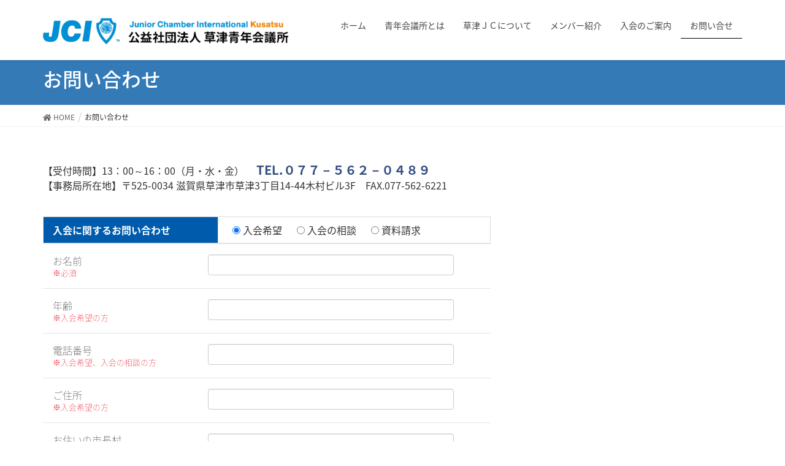

--- FILE ---
content_type: text/html; charset=UTF-8
request_url: https://kusatsu-jc.or.jp/toiawase-2/
body_size: 10738
content:
<!DOCTYPE html>
<html lang="ja">
<head>
<meta charset="utf-8">
<meta http-equiv="X-UA-Compatible" content="IE=edge">
<meta name="viewport" content="width=device-width, initial-scale=1">
<title>お問い合わせ | 公益社団法人草津青年会議所</title>
<meta name='robots' content='max-image-preview:large' />

<!-- All in One SEO Pack 2.9.1 by Michael Torbert of Semper Fi Web Design[186,221] -->
<meta name="description"  content="【受付時間】13：00～16：00（月・水・金）　TEL.０７７－５６２－０４８９ 【事務局所在地】〒525-0034 滋賀県草津市草津3丁目14-44木村ビル3F　FAX.077-562-6221 入会に関するお問い合わせ 入会希望 入会の相談 資料請求 お名前※必須 年齢※入会希望の方" />

<link rel="canonical" href="https://kusatsu-jc.or.jp/toiawase-2/" />
			<script type="text/javascript" >
				window.ga=window.ga||function(){(ga.q=ga.q||[]).push(arguments)};ga.l=+new Date;
				ga('create', 'UA-129408524-1', 'auto');
				// Plugins
				
				ga('send', 'pageview');
			</script>
			<script async src="https://www.google-analytics.com/analytics.js"></script>
			<!-- /all in one seo pack -->
<link rel="alternate" type="application/rss+xml" title="公益社団法人草津青年会議所 &raquo; フィード" href="https://kusatsu-jc.or.jp/feed/" />
<link rel="alternate" type="application/rss+xml" title="公益社団法人草津青年会議所 &raquo; コメントフィード" href="https://kusatsu-jc.or.jp/comments/feed/" />
<link rel="alternate" type="application/rss+xml" title="公益社団法人草津青年会議所 &raquo; お問い合わせ のコメントのフィード" href="https://kusatsu-jc.or.jp/toiawase-2/feed/" />
<script type="text/javascript">
/* <![CDATA[ */
window._wpemojiSettings = {"baseUrl":"https:\/\/s.w.org\/images\/core\/emoji\/15.0.3\/72x72\/","ext":".png","svgUrl":"https:\/\/s.w.org\/images\/core\/emoji\/15.0.3\/svg\/","svgExt":".svg","source":{"concatemoji":"https:\/\/kusatsu-jc.or.jp\/wordpress\/wp-includes\/js\/wp-emoji-release.min.js?ver=6.5.7"}};
/*! This file is auto-generated */
!function(i,n){var o,s,e;function c(e){try{var t={supportTests:e,timestamp:(new Date).valueOf()};sessionStorage.setItem(o,JSON.stringify(t))}catch(e){}}function p(e,t,n){e.clearRect(0,0,e.canvas.width,e.canvas.height),e.fillText(t,0,0);var t=new Uint32Array(e.getImageData(0,0,e.canvas.width,e.canvas.height).data),r=(e.clearRect(0,0,e.canvas.width,e.canvas.height),e.fillText(n,0,0),new Uint32Array(e.getImageData(0,0,e.canvas.width,e.canvas.height).data));return t.every(function(e,t){return e===r[t]})}function u(e,t,n){switch(t){case"flag":return n(e,"\ud83c\udff3\ufe0f\u200d\u26a7\ufe0f","\ud83c\udff3\ufe0f\u200b\u26a7\ufe0f")?!1:!n(e,"\ud83c\uddfa\ud83c\uddf3","\ud83c\uddfa\u200b\ud83c\uddf3")&&!n(e,"\ud83c\udff4\udb40\udc67\udb40\udc62\udb40\udc65\udb40\udc6e\udb40\udc67\udb40\udc7f","\ud83c\udff4\u200b\udb40\udc67\u200b\udb40\udc62\u200b\udb40\udc65\u200b\udb40\udc6e\u200b\udb40\udc67\u200b\udb40\udc7f");case"emoji":return!n(e,"\ud83d\udc26\u200d\u2b1b","\ud83d\udc26\u200b\u2b1b")}return!1}function f(e,t,n){var r="undefined"!=typeof WorkerGlobalScope&&self instanceof WorkerGlobalScope?new OffscreenCanvas(300,150):i.createElement("canvas"),a=r.getContext("2d",{willReadFrequently:!0}),o=(a.textBaseline="top",a.font="600 32px Arial",{});return e.forEach(function(e){o[e]=t(a,e,n)}),o}function t(e){var t=i.createElement("script");t.src=e,t.defer=!0,i.head.appendChild(t)}"undefined"!=typeof Promise&&(o="wpEmojiSettingsSupports",s=["flag","emoji"],n.supports={everything:!0,everythingExceptFlag:!0},e=new Promise(function(e){i.addEventListener("DOMContentLoaded",e,{once:!0})}),new Promise(function(t){var n=function(){try{var e=JSON.parse(sessionStorage.getItem(o));if("object"==typeof e&&"number"==typeof e.timestamp&&(new Date).valueOf()<e.timestamp+604800&&"object"==typeof e.supportTests)return e.supportTests}catch(e){}return null}();if(!n){if("undefined"!=typeof Worker&&"undefined"!=typeof OffscreenCanvas&&"undefined"!=typeof URL&&URL.createObjectURL&&"undefined"!=typeof Blob)try{var e="postMessage("+f.toString()+"("+[JSON.stringify(s),u.toString(),p.toString()].join(",")+"));",r=new Blob([e],{type:"text/javascript"}),a=new Worker(URL.createObjectURL(r),{name:"wpTestEmojiSupports"});return void(a.onmessage=function(e){c(n=e.data),a.terminate(),t(n)})}catch(e){}c(n=f(s,u,p))}t(n)}).then(function(e){for(var t in e)n.supports[t]=e[t],n.supports.everything=n.supports.everything&&n.supports[t],"flag"!==t&&(n.supports.everythingExceptFlag=n.supports.everythingExceptFlag&&n.supports[t]);n.supports.everythingExceptFlag=n.supports.everythingExceptFlag&&!n.supports.flag,n.DOMReady=!1,n.readyCallback=function(){n.DOMReady=!0}}).then(function(){return e}).then(function(){var e;n.supports.everything||(n.readyCallback(),(e=n.source||{}).concatemoji?t(e.concatemoji):e.wpemoji&&e.twemoji&&(t(e.twemoji),t(e.wpemoji)))}))}((window,document),window._wpemojiSettings);
/* ]]> */
</script>
<link rel='stylesheet' id='font-awesome-css' href='https://kusatsu-jc.or.jp/wordpress/wp-content/themes/lightning/inc/font-awesome/versions/5.6.0/css/all.min.css?ver=5.6' type='text/css' media='all' />
<style id='wp-emoji-styles-inline-css' type='text/css'>

	img.wp-smiley, img.emoji {
		display: inline !important;
		border: none !important;
		box-shadow: none !important;
		height: 1em !important;
		width: 1em !important;
		margin: 0 0.07em !important;
		vertical-align: -0.1em !important;
		background: none !important;
		padding: 0 !important;
	}
</style>
<link rel='stylesheet' id='wp-block-library-css' href='https://kusatsu-jc.or.jp/wordpress/wp-includes/css/dist/block-library/style.min.css?ver=6.5.7' type='text/css' media='all' />
<style id='classic-theme-styles-inline-css' type='text/css'>
/*! This file is auto-generated */
.wp-block-button__link{color:#fff;background-color:#32373c;border-radius:9999px;box-shadow:none;text-decoration:none;padding:calc(.667em + 2px) calc(1.333em + 2px);font-size:1.125em}.wp-block-file__button{background:#32373c;color:#fff;text-decoration:none}
</style>
<style id='global-styles-inline-css' type='text/css'>
body{--wp--preset--color--black: #000000;--wp--preset--color--cyan-bluish-gray: #abb8c3;--wp--preset--color--white: #ffffff;--wp--preset--color--pale-pink: #f78da7;--wp--preset--color--vivid-red: #cf2e2e;--wp--preset--color--luminous-vivid-orange: #ff6900;--wp--preset--color--luminous-vivid-amber: #fcb900;--wp--preset--color--light-green-cyan: #7bdcb5;--wp--preset--color--vivid-green-cyan: #00d084;--wp--preset--color--pale-cyan-blue: #8ed1fc;--wp--preset--color--vivid-cyan-blue: #0693e3;--wp--preset--color--vivid-purple: #9b51e0;--wp--preset--gradient--vivid-cyan-blue-to-vivid-purple: linear-gradient(135deg,rgba(6,147,227,1) 0%,rgb(155,81,224) 100%);--wp--preset--gradient--light-green-cyan-to-vivid-green-cyan: linear-gradient(135deg,rgb(122,220,180) 0%,rgb(0,208,130) 100%);--wp--preset--gradient--luminous-vivid-amber-to-luminous-vivid-orange: linear-gradient(135deg,rgba(252,185,0,1) 0%,rgba(255,105,0,1) 100%);--wp--preset--gradient--luminous-vivid-orange-to-vivid-red: linear-gradient(135deg,rgba(255,105,0,1) 0%,rgb(207,46,46) 100%);--wp--preset--gradient--very-light-gray-to-cyan-bluish-gray: linear-gradient(135deg,rgb(238,238,238) 0%,rgb(169,184,195) 100%);--wp--preset--gradient--cool-to-warm-spectrum: linear-gradient(135deg,rgb(74,234,220) 0%,rgb(151,120,209) 20%,rgb(207,42,186) 40%,rgb(238,44,130) 60%,rgb(251,105,98) 80%,rgb(254,248,76) 100%);--wp--preset--gradient--blush-light-purple: linear-gradient(135deg,rgb(255,206,236) 0%,rgb(152,150,240) 100%);--wp--preset--gradient--blush-bordeaux: linear-gradient(135deg,rgb(254,205,165) 0%,rgb(254,45,45) 50%,rgb(107,0,62) 100%);--wp--preset--gradient--luminous-dusk: linear-gradient(135deg,rgb(255,203,112) 0%,rgb(199,81,192) 50%,rgb(65,88,208) 100%);--wp--preset--gradient--pale-ocean: linear-gradient(135deg,rgb(255,245,203) 0%,rgb(182,227,212) 50%,rgb(51,167,181) 100%);--wp--preset--gradient--electric-grass: linear-gradient(135deg,rgb(202,248,128) 0%,rgb(113,206,126) 100%);--wp--preset--gradient--midnight: linear-gradient(135deg,rgb(2,3,129) 0%,rgb(40,116,252) 100%);--wp--preset--font-size--small: 13px;--wp--preset--font-size--medium: 20px;--wp--preset--font-size--large: 36px;--wp--preset--font-size--x-large: 42px;--wp--preset--spacing--20: 0.44rem;--wp--preset--spacing--30: 0.67rem;--wp--preset--spacing--40: 1rem;--wp--preset--spacing--50: 1.5rem;--wp--preset--spacing--60: 2.25rem;--wp--preset--spacing--70: 3.38rem;--wp--preset--spacing--80: 5.06rem;--wp--preset--shadow--natural: 6px 6px 9px rgba(0, 0, 0, 0.2);--wp--preset--shadow--deep: 12px 12px 50px rgba(0, 0, 0, 0.4);--wp--preset--shadow--sharp: 6px 6px 0px rgba(0, 0, 0, 0.2);--wp--preset--shadow--outlined: 6px 6px 0px -3px rgba(255, 255, 255, 1), 6px 6px rgba(0, 0, 0, 1);--wp--preset--shadow--crisp: 6px 6px 0px rgba(0, 0, 0, 1);}:where(.is-layout-flex){gap: 0.5em;}:where(.is-layout-grid){gap: 0.5em;}body .is-layout-flex{display: flex;}body .is-layout-flex{flex-wrap: wrap;align-items: center;}body .is-layout-flex > *{margin: 0;}body .is-layout-grid{display: grid;}body .is-layout-grid > *{margin: 0;}:where(.wp-block-columns.is-layout-flex){gap: 2em;}:where(.wp-block-columns.is-layout-grid){gap: 2em;}:where(.wp-block-post-template.is-layout-flex){gap: 1.25em;}:where(.wp-block-post-template.is-layout-grid){gap: 1.25em;}.has-black-color{color: var(--wp--preset--color--black) !important;}.has-cyan-bluish-gray-color{color: var(--wp--preset--color--cyan-bluish-gray) !important;}.has-white-color{color: var(--wp--preset--color--white) !important;}.has-pale-pink-color{color: var(--wp--preset--color--pale-pink) !important;}.has-vivid-red-color{color: var(--wp--preset--color--vivid-red) !important;}.has-luminous-vivid-orange-color{color: var(--wp--preset--color--luminous-vivid-orange) !important;}.has-luminous-vivid-amber-color{color: var(--wp--preset--color--luminous-vivid-amber) !important;}.has-light-green-cyan-color{color: var(--wp--preset--color--light-green-cyan) !important;}.has-vivid-green-cyan-color{color: var(--wp--preset--color--vivid-green-cyan) !important;}.has-pale-cyan-blue-color{color: var(--wp--preset--color--pale-cyan-blue) !important;}.has-vivid-cyan-blue-color{color: var(--wp--preset--color--vivid-cyan-blue) !important;}.has-vivid-purple-color{color: var(--wp--preset--color--vivid-purple) !important;}.has-black-background-color{background-color: var(--wp--preset--color--black) !important;}.has-cyan-bluish-gray-background-color{background-color: var(--wp--preset--color--cyan-bluish-gray) !important;}.has-white-background-color{background-color: var(--wp--preset--color--white) !important;}.has-pale-pink-background-color{background-color: var(--wp--preset--color--pale-pink) !important;}.has-vivid-red-background-color{background-color: var(--wp--preset--color--vivid-red) !important;}.has-luminous-vivid-orange-background-color{background-color: var(--wp--preset--color--luminous-vivid-orange) !important;}.has-luminous-vivid-amber-background-color{background-color: var(--wp--preset--color--luminous-vivid-amber) !important;}.has-light-green-cyan-background-color{background-color: var(--wp--preset--color--light-green-cyan) !important;}.has-vivid-green-cyan-background-color{background-color: var(--wp--preset--color--vivid-green-cyan) !important;}.has-pale-cyan-blue-background-color{background-color: var(--wp--preset--color--pale-cyan-blue) !important;}.has-vivid-cyan-blue-background-color{background-color: var(--wp--preset--color--vivid-cyan-blue) !important;}.has-vivid-purple-background-color{background-color: var(--wp--preset--color--vivid-purple) !important;}.has-black-border-color{border-color: var(--wp--preset--color--black) !important;}.has-cyan-bluish-gray-border-color{border-color: var(--wp--preset--color--cyan-bluish-gray) !important;}.has-white-border-color{border-color: var(--wp--preset--color--white) !important;}.has-pale-pink-border-color{border-color: var(--wp--preset--color--pale-pink) !important;}.has-vivid-red-border-color{border-color: var(--wp--preset--color--vivid-red) !important;}.has-luminous-vivid-orange-border-color{border-color: var(--wp--preset--color--luminous-vivid-orange) !important;}.has-luminous-vivid-amber-border-color{border-color: var(--wp--preset--color--luminous-vivid-amber) !important;}.has-light-green-cyan-border-color{border-color: var(--wp--preset--color--light-green-cyan) !important;}.has-vivid-green-cyan-border-color{border-color: var(--wp--preset--color--vivid-green-cyan) !important;}.has-pale-cyan-blue-border-color{border-color: var(--wp--preset--color--pale-cyan-blue) !important;}.has-vivid-cyan-blue-border-color{border-color: var(--wp--preset--color--vivid-cyan-blue) !important;}.has-vivid-purple-border-color{border-color: var(--wp--preset--color--vivid-purple) !important;}.has-vivid-cyan-blue-to-vivid-purple-gradient-background{background: var(--wp--preset--gradient--vivid-cyan-blue-to-vivid-purple) !important;}.has-light-green-cyan-to-vivid-green-cyan-gradient-background{background: var(--wp--preset--gradient--light-green-cyan-to-vivid-green-cyan) !important;}.has-luminous-vivid-amber-to-luminous-vivid-orange-gradient-background{background: var(--wp--preset--gradient--luminous-vivid-amber-to-luminous-vivid-orange) !important;}.has-luminous-vivid-orange-to-vivid-red-gradient-background{background: var(--wp--preset--gradient--luminous-vivid-orange-to-vivid-red) !important;}.has-very-light-gray-to-cyan-bluish-gray-gradient-background{background: var(--wp--preset--gradient--very-light-gray-to-cyan-bluish-gray) !important;}.has-cool-to-warm-spectrum-gradient-background{background: var(--wp--preset--gradient--cool-to-warm-spectrum) !important;}.has-blush-light-purple-gradient-background{background: var(--wp--preset--gradient--blush-light-purple) !important;}.has-blush-bordeaux-gradient-background{background: var(--wp--preset--gradient--blush-bordeaux) !important;}.has-luminous-dusk-gradient-background{background: var(--wp--preset--gradient--luminous-dusk) !important;}.has-pale-ocean-gradient-background{background: var(--wp--preset--gradient--pale-ocean) !important;}.has-electric-grass-gradient-background{background: var(--wp--preset--gradient--electric-grass) !important;}.has-midnight-gradient-background{background: var(--wp--preset--gradient--midnight) !important;}.has-small-font-size{font-size: var(--wp--preset--font-size--small) !important;}.has-medium-font-size{font-size: var(--wp--preset--font-size--medium) !important;}.has-large-font-size{font-size: var(--wp--preset--font-size--large) !important;}.has-x-large-font-size{font-size: var(--wp--preset--font-size--x-large) !important;}
.wp-block-navigation a:where(:not(.wp-element-button)){color: inherit;}
:where(.wp-block-post-template.is-layout-flex){gap: 1.25em;}:where(.wp-block-post-template.is-layout-grid){gap: 1.25em;}
:where(.wp-block-columns.is-layout-flex){gap: 2em;}:where(.wp-block-columns.is-layout-grid){gap: 2em;}
.wp-block-pullquote{font-size: 1.5em;line-height: 1.6;}
</style>
<link rel='stylesheet' id='child-pages-shortcode-css-css' href='https://kusatsu-jc.or.jp/wordpress/wp-content/plugins/child-pages-shortcode/style.css?ver=1.1.4' type='text/css' media='all' />
<link rel='stylesheet' id='contact-form-7-css' href='https://kusatsu-jc.or.jp/wordpress/wp-content/plugins/contact-form-7/includes/css/styles.css?ver=4.4' type='text/css' media='all' />
<link rel='stylesheet' id='lightning-common-style-css' href='https://kusatsu-jc.or.jp/wordpress/wp-content/themes/lightning/assets/css/common.css?ver=6.6.3' type='text/css' media='all' />
<link rel='stylesheet' id='lightning-design-style-css' href='https://kusatsu-jc.or.jp/wordpress/wp-content/themes/lightning/design-skin/origin/css/style.css?ver=6.6.3' type='text/css' media='all' />
<style id='lightning-design-style-inline-css' type='text/css'>
/* ltg theme common */.color_key_bg,.color_key_bg_hover:hover{background-color: #000000;}.color_key_txt,.color_key_txt_hover:hover{color: #000000;}.color_key_border,.color_key_border_hover:hover{border-color: #000000;}.color_key_dark_bg,.color_key_dark_bg_hover:hover{background-color: #0097d7;}.color_key_dark_txt,.color_key_dark_txt_hover:hover{color: #0097d7;}.color_key_dark_border,.color_key_dark_border_hover:hover{border-color: #0097d7;}
html, body { overflow-x: hidden; }.bbp-submit-wrapper .button.submit,.woocommerce a.button.alt:hover,.woocommerce-product-search button:hover,.woocommerce button.button.alt { background-color:#0097d7 ; }.bbp-submit-wrapper .button.submit:hover,.woocommerce a.button.alt,.woocommerce-product-search button,.woocommerce button.button.alt:hover { background-color:#000000 ; }.woocommerce ul.product_list_widget li a:hover img { border-color:#000000; }.veu_color_txt_key { color:#0097d7 ; }.veu_color_bg_key { background-color:#0097d7 ; }.veu_color_border_key { border-color:#0097d7 ; }.btn-default { border-color:#000000;color:#000000;}.btn-default:focus,.btn-default:hover { border-color:#000000;background-color: #000000; }.btn-primary { background-color:#000000;border-color:#0097d7; }.btn-primary:focus,.btn-primary:hover { background-color:#0097d7;border-color:#000000; }
.tagcloud a:before { font-family: "Font Awesome 5 Free";content: "\f02b";font-weight: bold; }
a { color:#0097d7 ; }a:hover { color:#000000 ; }ul.gMenu a:hover { color:#000000; }.page-header { background-color:#000000; }h1.entry-title:first-letter,.single h1.entry-title:first-letter { color:#000000; }h2,.mainSection-title { border-top-color:#000000; }h3:after,.subSection-title:after { border-bottom-color:#000000; }.media .media-body .media-heading a:hover { color:#000000; }ul.page-numbers li span.page-numbers.current { background-color:#000000; }.pager li > a { border-color:#000000;color:#000000;}.pager li > a:hover { background-color:#000000;color:#fff;}footer { border-top-color:#000000; }dt { border-left-color:#000000; }@media (min-width: 768px){ ul.gMenu > li > a:hover:after, ul.gMenu > li.current-post-ancestor > a:after, ul.gMenu > li.current-menu-item > a:after, ul.gMenu > li.current-menu-parent > a:after, ul.gMenu > li.current-menu-ancestor > a:after, ul.gMenu > li.current_page_parent > a:after, ul.gMenu > li.current_page_ancestor > a:after { border-bottom-color: #000000 ; } ul.gMenu > li > a:hover .gMenu_description { color: #000000 ; }} /* @media (min-width: 768px) */
</style>
<link rel='stylesheet' id='lightning-theme-style-css' href='https://kusatsu-jc.or.jp/wordpress/wp-content/themes/JC932/style.css?ver=6.6.3' type='text/css' media='all' />
<link rel='stylesheet' id='lightning-woo-style-css' href='https://kusatsu-jc.or.jp/wordpress/wp-content/themes/lightning/inc/woocommerce/css/woo.css?ver=6.6.3' type='text/css' media='all' />
<script type="text/javascript" src="https://kusatsu-jc.or.jp/wordpress/wp-includes/js/jquery/jquery.min.js?ver=3.7.1" id="jquery-core-js"></script>
<script type="text/javascript" src="https://kusatsu-jc.or.jp/wordpress/wp-includes/js/jquery/jquery-migrate.min.js?ver=3.4.1" id="jquery-migrate-js"></script>
<script type="text/javascript" src="https://kusatsu-jc.or.jp/wordpress/wp-content/plugins/child-pages-shortcode/script.js?ver=1.1.4" id="child-pages-shortcode-js"></script>
<link rel="https://api.w.org/" href="https://kusatsu-jc.or.jp/wp-json/" /><link rel="alternate" type="application/json" href="https://kusatsu-jc.or.jp/wp-json/wp/v2/pages/5394" /><link rel="EditURI" type="application/rsd+xml" title="RSD" href="https://kusatsu-jc.or.jp/wordpress/xmlrpc.php?rsd" />
<meta name="generator" content="WordPress 6.5.7" />
<link rel='shortlink' href='https://kusatsu-jc.or.jp/?p=5394' />
<link rel="alternate" type="application/json+oembed" href="https://kusatsu-jc.or.jp/wp-json/oembed/1.0/embed?url=https%3A%2F%2Fkusatsu-jc.or.jp%2Ftoiawase-2%2F" />
<link rel="alternate" type="text/xml+oembed" href="https://kusatsu-jc.or.jp/wp-json/oembed/1.0/embed?url=https%3A%2F%2Fkusatsu-jc.or.jp%2Ftoiawase-2%2F&#038;format=xml" />

<link rel="stylesheet" href="https://kusatsu-jc.or.jp/wordpress/wp-content/plugins/count-per-day/counter.css" type="text/css" />
<!-- <meta name="vfb" version="2.9.4" /> -->
	<style type="text/css">
		/*<!-- rtoc -->*/
		.rtoc-mokuji-content {
			background-color: #ffffff;
		}

		.rtoc-mokuji-content.frame1 {
			border: 1px solid #008fd4;
		}

		.rtoc-mokuji-content #rtoc-mokuji-title {
			color: #008fd4;
		}

		.rtoc-mokuji-content .rtoc-mokuji li>a {
			color: #555555;
		}

		.rtoc-mokuji-content .mokuji_ul.level-1>.rtoc-item::before {
			background-color: #008fd4 !important;
		}

		.rtoc-mokuji-content .mokuji_ul.level-2>.rtoc-item::before {
			background-color: #f0880d !important;
		}

		.rtoc-mokuji-content.frame2::before,
		.rtoc-mokuji-content.frame3,
		.rtoc-mokuji-content.frame4,
		.rtoc-mokuji-content.frame5 {
			border-color: #008fd4 !important;
		}

		.rtoc-mokuji-content.frame5::before,
		.rtoc-mokuji-content.frame5::after {
			background-color: #008fd4;
		}

		.widget_block #rtoc-mokuji-widget-wrapper .rtoc-mokuji.level-1 .rtoc-item.rtoc-current:after,
		.widget #rtoc-mokuji-widget-wrapper .rtoc-mokuji.level-1 .rtoc-item.rtoc-current:after,
		#scrollad #rtoc-mokuji-widget-wrapper .rtoc-mokuji.level-1 .rtoc-item.rtoc-current:after,
		#sideBarTracking #rtoc-mokuji-widget-wrapper .rtoc-mokuji.level-1 .rtoc-item.rtoc-current:after {
			background-color: #008fd4 !important;
		}

		.cls-1,
		.cls-2 {
			stroke: #008fd4;
		}

		.rtoc-mokuji-content .decimal_ol.level-2>.rtoc-item::before,
		.rtoc-mokuji-content .mokuji_ol.level-2>.rtoc-item::before,
		.rtoc-mokuji-content .decimal_ol.level-2>.rtoc-item::after,
		.rtoc-mokuji-content .decimal_ol.level-2>.rtoc-item::after {
			color: #f0880d;
			background-color: #f0880d;
		}

		.rtoc-mokuji-content .rtoc-mokuji.level-1>.rtoc-item::before {
			color: #008fd4;
		}

		.rtoc-mokuji-content .decimal_ol>.rtoc-item::after {
			background-color: #008fd4;
		}

		.rtoc-mokuji-content .decimal_ol>.rtoc-item::before {
			color: #008fd4;
		}

		/*rtoc_return*/
		#rtoc_return a::before {
			background-image: url(https://kusatsu-jc.or.jp/wordpress/wp-content/plugins/rich-table-of-content/include/../img/rtoc_return.png);
		}

		#rtoc_return a {
			background-color: #008fd4 !important;
		}

		/* アクセントポイント */
		.rtoc-mokuji-content .level-1>.rtoc-item #rtocAC.accent-point::after {
			background-color: #008fd4;
		}

		.rtoc-mokuji-content .level-2>.rtoc-item #rtocAC.accent-point::after {
			background-color: #f0880d;
		}
		.rtoc-mokuji-content.frame6,
		.rtoc-mokuji-content.frame7::before,
		.rtoc-mokuji-content.frame8::before {
			border-color: #008fd4;
		}

		.rtoc-mokuji-content.frame6 #rtoc-mokuji-title,
		.rtoc-mokuji-content.frame7 #rtoc-mokuji-title::after {
			background-color: #008fd4;
		}

		#rtoc-mokuji-wrapper.rtoc-mokuji-content.rtoc_h2_timeline .mokuji_ol.level-1>.rtoc-item::after,
		#rtoc-mokuji-wrapper.rtoc-mokuji-content.rtoc_h2_timeline .level-1.decimal_ol>.rtoc-item::after,
		#rtoc-mokuji-wrapper.rtoc-mokuji-content.rtoc_h3_timeline .mokuji_ol.level-2>.rtoc-item::after,
		#rtoc-mokuji-wrapper.rtoc-mokuji-content.rtoc_h3_timeline .mokuji_ol.level-2>.rtoc-item::after,
		.rtoc-mokuji-content.frame7 #rtoc-mokuji-title span::after {
			background-color: #008fd4;
		}

		.widget #rtoc-mokuji-wrapper.rtoc-mokuji-content.frame6 #rtoc-mokuji-title {
			color: #008fd4;
			background-color: #ffffff;
		}
	</style>
			<style type="text/css" id="wp-custom-css">
			ul.side_links {
	width: 100%;
	margin: auto;
}
ul.side_links li img {
	width: 100%;
	border: 1px #ccc solid;
}
.container .row .col-md-12{
	display:flex;
}
.embed_twitter{
	padding:16px;
	background-color:#eaf6fd;
}

ul.member_bg li img{
	background: rgb(168,217,244);
background: linear-gradient(180deg, rgba(168,217,244,1) 0%, rgba(255,255,255,1) 85%);
width:100%;
}



@media (max-width: 974px){
    ul.side_links {
        width: 70%;
    }
	.container .row .col-md-12{
	flex-direction:column;
	}

}
@media (max-width: 480px){
	.Line__txtArea h3{
		font-size:24px;
	}
	.Line__txtArea p .Line__txt-small{
	font-size:12px;
}
.Line__txtArea p .Line__txt-large{
	font-size:16px;
}
}		</style>
		
<!-- Google tag (gtag.js) -->
<script async src="https://www.googletagmanager.com/gtag/js?id=G-8WG3L1KDCG"></script>
<script>
  window.dataLayer = window.dataLayer || [];
  function gtag(){dataLayer.push(arguments);}
  gtag('js', new Date());

  gtag('config', 'G-8WG3L1KDCG');
</script>
</head>
<body class="page-template-default page page-id-5394 sidebar-fix fa_v5_css device-pc headfix header_height_changer">
<div class="vk-mobile-nav-menu-btn">MENU</div><div class="vk-mobile-nav"><nav class="global-nav"><ul id="menu-global" class="vk-menu-acc  menu"><li id="menu-item-5833" class="menu-item menu-item-type-custom menu-item-object-custom menu-item-home menu-item-5833"><a href="https://kusatsu-jc.or.jp">ホーム</a></li>
<li id="menu-item-122" class="menu-item menu-item-type-post_type menu-item-object-page menu-item-has-children menu-item-122"><a href="https://kusatsu-jc.or.jp/about/">青年会議所とは</a>
<ul class="sub-menu">
	<li id="menu-item-5918" class="menu-item menu-item-type-post_type menu-item-object-page menu-item-5918"><a href="https://kusatsu-jc.or.jp/jc_word/">JC用語</a></li>
</ul>
</li>
<li id="menu-item-115" class="menu-item menu-item-type-post_type menu-item-object-page menu-item-has-children menu-item-115"><a href="https://kusatsu-jc.or.jp/aboutjc/">草津ＪＣについて</a>
<ul class="sub-menu">
	<li id="menu-item-121" class="menu-item menu-item-type-post_type menu-item-object-page menu-item-121"><a href="https://kusatsu-jc.or.jp/aboutjc/history/">草津ＪＣの歴史</a></li>
	<li id="menu-item-5914" class="menu-item menu-item-type-post_type menu-item-object-page menu-item-5914"><a href="https://kusatsu-jc.or.jp/aboutjc/shosin2020-2/">2025年度　理事長所信</a></li>
	<li id="menu-item-5915" class="menu-item menu-item-type-post_type menu-item-object-page menu-item-5915"><a href="https://kusatsu-jc.or.jp/aboutjc/soshikizu-2/">組織図</a></li>
	<li id="menu-item-5916" class="menu-item menu-item-type-post_type menu-item-object-page menu-item-5916"><a href="https://kusatsu-jc.or.jp/aboutjc/kakushitsu2020/">各室・委員会方針</a></li>
	<li id="menu-item-117" class="menu-item menu-item-type-post_type menu-item-object-page menu-item-117"><a href="https://kusatsu-jc.or.jp/aboutjc/yosansho/">予算書</a></li>
	<li id="menu-item-116" class="menu-item menu-item-type-post_type menu-item-object-page menu-item-116"><a href="https://kusatsu-jc.or.jp/aboutjc/sengenkouryou/">ＪＣ宣言綱領</a></li>
</ul>
</li>
<li id="menu-item-7470" class="menu-item menu-item-type-post_type menu-item-object-page menu-item-7470"><a href="https://kusatsu-jc.or.jp/member-2/">メンバー紹介</a></li>
<li id="menu-item-5832" class="menu-item menu-item-type-post_type menu-item-object-page menu-item-5832"><a href="https://kusatsu-jc.or.jp/boshu/">入会のご案内</a></li>
<li id="menu-item-5834" class="menu-item menu-item-type-post_type menu-item-object-page current-menu-item page_item page-item-5394 current_page_item menu-item-5834"><a href="https://kusatsu-jc.or.jp/toiawase-2/" aria-current="page">お問い合せ</a></li>
</ul></nav></div><header class="navbar siteHeader">
		<div class="container siteHeadContainer">
		<div class="navbar-header">
			<h1 class="navbar-brand siteHeader_logo">
			<a href="https://kusatsu-jc.or.jp/"><span>
			<img src="http://kusatsu-jc.or.jp/wordpress/wp-content/uploads/2018/12/logo.png" alt="公益社団法人草津青年会議所" />			</span></a>
			</h1>
								</div>

		<div id="gMenu_outer" class="gMenu_outer"><nav class="menu-global-container"><ul id="menu-global-2" class="menu nav gMenu"><li id="menu-item-5833" class="menu-item menu-item-type-custom menu-item-object-custom menu-item-home"><a href="https://kusatsu-jc.or.jp"><strong class="gMenu_name">ホーム</strong></a></li>
<li id="menu-item-122" class="menu-item menu-item-type-post_type menu-item-object-page menu-item-has-children"><a href="https://kusatsu-jc.or.jp/about/"><strong class="gMenu_name">青年会議所とは</strong></a>
<ul class="sub-menu">
	<li id="menu-item-5918" class="menu-item menu-item-type-post_type menu-item-object-page"><a href="https://kusatsu-jc.or.jp/jc_word/">JC用語</a></li>
</ul>
</li>
<li id="menu-item-115" class="menu-item menu-item-type-post_type menu-item-object-page menu-item-has-children"><a href="https://kusatsu-jc.or.jp/aboutjc/"><strong class="gMenu_name">草津ＪＣについて</strong></a>
<ul class="sub-menu">
	<li id="menu-item-121" class="menu-item menu-item-type-post_type menu-item-object-page"><a href="https://kusatsu-jc.or.jp/aboutjc/history/">草津ＪＣの歴史</a></li>
	<li id="menu-item-5914" class="menu-item menu-item-type-post_type menu-item-object-page"><a href="https://kusatsu-jc.or.jp/aboutjc/shosin2020-2/">2025年度　理事長所信</a></li>
	<li id="menu-item-5915" class="menu-item menu-item-type-post_type menu-item-object-page"><a href="https://kusatsu-jc.or.jp/aboutjc/soshikizu-2/">組織図</a></li>
	<li id="menu-item-5916" class="menu-item menu-item-type-post_type menu-item-object-page"><a href="https://kusatsu-jc.or.jp/aboutjc/kakushitsu2020/">各室・委員会方針</a></li>
	<li id="menu-item-117" class="menu-item menu-item-type-post_type menu-item-object-page"><a href="https://kusatsu-jc.or.jp/aboutjc/yosansho/">予算書</a></li>
	<li id="menu-item-116" class="menu-item menu-item-type-post_type menu-item-object-page"><a href="https://kusatsu-jc.or.jp/aboutjc/sengenkouryou/">ＪＣ宣言綱領</a></li>
</ul>
</li>
<li id="menu-item-7470" class="menu-item menu-item-type-post_type menu-item-object-page"><a href="https://kusatsu-jc.or.jp/member-2/"><strong class="gMenu_name">メンバー紹介</strong></a></li>
<li id="menu-item-5832" class="menu-item menu-item-type-post_type menu-item-object-page"><a href="https://kusatsu-jc.or.jp/boshu/"><strong class="gMenu_name">入会のご案内</strong></a></li>
<li id="menu-item-5834" class="menu-item menu-item-type-post_type menu-item-object-page current-menu-item page_item page-item-5394 current_page_item"><a href="https://kusatsu-jc.or.jp/toiawase-2/"><strong class="gMenu_name">お問い合せ</strong></a></li>
</ul></nav></div>	</div>
	</header>

<div class="section page-header"><div class="container"><div class="row"><div class="col-md-12">
<h1 class="page-header_pageTitle">
お問い合わせ</h1>
</div></div></div></div><!-- [ /.page-header ] -->
<!-- [ .breadSection ] -->
<div class="section breadSection">
<div class="container">
<div class="row">
<ol class="breadcrumb" itemtype="http://schema.org/BreadcrumbList"><li id="panHome" itemprop="itemListElement" itemscope itemtype="http://schema.org/ListItem"><a itemprop="item" href="https://kusatsu-jc.or.jp/"><span itemprop="name"><i class="fa fa-home"></i> HOME</span></a></li><li><span>お問い合わせ</span></li></ol>
</div>
</div>
</div>
<!-- [ /.breadSection ] -->
<div class="section siteContent">
<div class="container">
<div class="row">

<div class="col-md-8 mainSection" id="main" role="main">

    
    <div id="post-5394" class="post-5394 page type-page status-publish hentry">
        <div class="entry-body">
    <div class="meyasubako3">【受付時間】13：00～16：00（月・水・金）<span style="font-size: 20px; color: #324d81; font-weight: bold;">　TEL.０７７－５６２－０４８９</span></div>
<div class="meyasubako3">【事務局所在地】〒525-0034 滋賀県草津市草津3丁目14-44木村ビル3F　FAX.077-562-6221</div>
<div class="form" style="margin-bottom: 40px;"></div>
<div class="form" style="margin-bottom: 40px;"><div role="form" class="wpcf7" id="wpcf7-f5411-p5394-o3" lang="ja" dir="ltr">
<div class="screen-reader-response"></div>
<form action="/toiawase-2/#wpcf7-f5411-p5394-o3" method="post" class="wpcf7-form" novalidate="novalidate">
<div style="display: none;">
<input type="hidden" name="_wpcf7" value="5411" />
<input type="hidden" name="_wpcf7_version" value="4.4" />
<input type="hidden" name="_wpcf7_locale" value="ja" />
<input type="hidden" name="_wpcf7_unit_tag" value="wpcf7-f5411-p5394-o3" />
<input type="hidden" name="_wpnonce" value="f63163168c" />
</div>
<table style="width:100%; max-width:730px; !important">
<tr>
<th style="color:#FFF; font-weight:bold; background:#005BAC; padding:10px 15px; border:solid 1px #DDD;">入会に関するお問い合わせ</th>
<td style="padding:10px 15px; border:solid 1px #DDD;"><span class="wpcf7-form-control-wrap radio-83"><span class="wpcf7-form-control wpcf7-radio"><span class="wpcf7-list-item first"><input type="radio" name="radio-83" value="入会希望　" checked="checked" />&nbsp;<span class="wpcf7-list-item-label">入会希望　</span></span><span class="wpcf7-list-item"><input type="radio" name="radio-83" value="入会の相談　" />&nbsp;<span class="wpcf7-list-item-label">入会の相談　</span></span><span class="wpcf7-list-item last"><input type="radio" name="radio-83" value="資料請求" />&nbsp;<span class="wpcf7-list-item-label">資料請求</span></span></span></span></td>
</tr>
</table>
<table style="width:100%; max-width:730px; !important">
<tr>
<th>お名前<span style="color:#e60012; font-size:80%; display:block;">※必須</span></th>
<td><span class="wpcf7-form-control-wrap name1"><input type="text" name="name1" value="" size="40" class="wpcf7-form-control wpcf7-text wpcf7-validates-as-required" aria-required="true" aria-invalid="false" /></span></td>
</tr>
<tr>
<th>年齢<span style="color:#e60012; font-size:80%; display:block;">※入会希望の方</span></th>
<td><span class="wpcf7-form-control-wrap nenrei"><input type="text" name="nenrei" value="" size="40" class="wpcf7-form-control wpcf7-text" aria-invalid="false" /></span></td>
</tr>
<tr>
<th>電話番号<span style="color:#e60012; font-size:80%; display:block;">※入会希望、入会の相談の方</span></th>
<td><span class="wpcf7-form-control-wrap tel-709"><input type="tel" name="tel-709" value="" size="40" class="wpcf7-form-control wpcf7-text wpcf7-tel wpcf7-validates-as-tel" aria-invalid="false" /></span></td>
</tr>
<tr>
<th>ご住所<span style="color:#e60012; font-size:80%; display:block;">※入会希望の方</span></th>
<td><span class="wpcf7-form-control-wrap jyusho1"><input type="text" name="jyusho1" value="" size="40" class="wpcf7-form-control wpcf7-text" aria-invalid="false" /></span></td>
</tr>
<tr>
<th>お住いの市長村<span style="color:#e60012; font-size:80%; display:block;">※入会希望の方</span></th>
<td><span class="wpcf7-form-control-wrap shichoson1"><input type="text" name="shichoson1" value="" size="40" class="wpcf7-form-control wpcf7-text" aria-invalid="false" /></span></td>
</tr>
<tr>
<th>メールアドレス<span style="color:#e60012; font-size:80%; display:block;">※必須</span></th>
<td><span class="wpcf7-form-control-wrap email-441"><input type="email" name="email-441" value="" size="40" class="wpcf7-form-control wpcf7-text wpcf7-email wpcf7-validates-as-required wpcf7-validates-as-email" aria-required="true" aria-invalid="false" /></span></td>
</tr>
</table>
<p style="text-align:center;"><input type="submit" value="上記の内容で送信する" class="wpcf7-form-control wpcf7-submit" /></p>
<div class="wpcf7-response-output wpcf7-display-none"></div></form></div></div>
<div class="form" style="margin-bottom: 40px;"><div role="form" class="wpcf7" id="wpcf7-f5421-p5394-o4" lang="ja" dir="ltr">
<div class="screen-reader-response"></div>
<form action="/toiawase-2/#wpcf7-f5421-p5394-o4" method="post" class="wpcf7-form" novalidate="novalidate">
<div style="display: none;">
<input type="hidden" name="_wpcf7" value="5421" />
<input type="hidden" name="_wpcf7_version" value="4.4" />
<input type="hidden" name="_wpcf7_locale" value="ja" />
<input type="hidden" name="_wpcf7_unit_tag" value="wpcf7-f5421-p5394-o4" />
<input type="hidden" name="_wpnonce" value="4936723e75" />
</div>
<table style="width:100%; max-width:730px; !important">
<tr>
<th rowspan="2" style="color:#FFF; font-weight:bold; background:#005BAC; padding:10px 15px; border:solid 1px #DDD;">その他お問い合わせ</th>
</tr>
</table>
<table style="width:100%; max-width:730px; !important">
<tr>
<td rowspan="2"><span class="wpcf7-form-control-wrap textarea-934"><textarea name="textarea-934" cols="40" rows="10" class="wpcf7-form-control wpcf7-textarea" aria-invalid="false"></textarea></span></td>
</tr>
</table>
<p style="text-align:center;"><input type="submit" value="上記の内容で送信する" class="wpcf7-form-control wpcf7-submit" /></p>
<div class="wpcf7-response-output wpcf7-display-none"></div></form></div></div>
<p><iframe style="border: 0px currentColor;" src="https://www.google.com/maps/embed?pb=!1m18!1m12!1m3!1d3267.7749034904814!2d135.95967411476812!3d35.01233947397231!2m3!1f0!2f0!3f0!3m2!1i1024!2i768!4f13.1!3m3!1m2!1s0x60017212db955fed%3A0x1eeca100e31ee00b!2z44CSNTI1LTAwMzQg5ruL6LOA55yM6I2J5rSl5biC6I2J5rSl77yT5LiB55uu77yR77yU4oiS77yU77yUIOacqOadkeODk-ODqw!5e0!3m2!1sja!2sjp!4v1453177558357" width="728" height="450" frameborder="0" allowfullscreen="allowfullscreen"></iframe></p>
    </div>
	    </div><!-- [ /#post-5394 ] -->

	
</div><!-- [ /.mainSection ] -->

<div class="col-md-3 col-md-offset-1 subSection sideSection">
</div><!-- [ /.subSection ] -->

</div><!-- [ /.row ] -->
</div><!-- [ /.container ] -->
</div><!-- [ /.siteContent ] -->


<footer class="section siteFooter">
    <div class="footerMenu">
       <div class="container">
                    </div>
    </div>
    <div class="container sectionBox">
        <div class="f-jc">
            <h2>公益社団法人&nbsp;草津青年会議所</h2>
            <address>〒525-0034&nbsp;滋賀県草津市草津３丁目14-44&emsp;TEL.077-562-0489&emsp;FAX.077-562-6221</address>
        </div>

        <div class="f-navi">
            <nav class="jc1">
				<ul>
                    <li><a href="https://kusatsu-jc.or.jp/about/">青年会議所とは</a></li>
                    <li><a href="https://kusatsu-jc.or.jp/jc_word/">・JC用語</a></li>
				</ul>
            </nav>
            <nav class="jc2">
                <ul>
                    <li><a href="https://kusatsu-jc.or.jp/aboutjc/">草津JCについて</a></li>
                    <li><a href="https://kusatsu-jc.or.jp/aboutjc/history/">・草津JCの歴史</a></li>
                    <li><a href="https://kusatsu-jc.or.jp/aboutjc/shosin/">・理事長所信</a></li>
                    <li><a href="https://kusatsu-jc.or.jp/aboutjc/soshikizu-2/">・草津JC組織図</a></li>
                    <li><a href="https://kusatsu-jc.or.jp/aboutjc/kakushitsu/">・各室・委員会方針</a></li>
                    <li><a href="https://kusatsu-jc.or.jp/aboutjc/yosansho/">・予算書</a></li>
                    <li><a href="https://kusatsu-jc.or.jp/aboutjc/sengenkouryou/">・JC宣言綱領</a></li>
                </ul>
            </nav>
            <nav class="jc3">
                <ul>
                    <li><a href="https://kusatsu-jc.or.jp/member/">メンバー紹介</a></li>
                    <li><a href="https://kusatsu-jc.or.jp/boshu/">入会案内</a></li>
                    <li><a href="https://kusatsu-jc.or.jp/wordpress/wp-content/uploads/2022/01/55th_bijyon.pdf">55周年ビジョン</a></li>
                    <li><a href="https://kusatsu-jc.or.jp/sanjyo/">賛助会員一覧</a></li>
                    <li><a href="https://kusatsu-jc.or.jp/album/">メンバーページ</a></li>
                    <li><a href="https://kusatsu-jc.or.jp/toiawase-2/">お問い合せ</a></li>
                    <li><a href="https://kusatsu-jc.or.jp/privacy/">プライバシーポリシー</a></li>
                </ul>
            </nav>
        </div>
        <div class="row ">
            <div class="col-md-4"></div><div class="col-md-4"></div><div class="col-md-4"></div>        </div>
    </div>
    <div class="container sectionBox copySection text-center">
          <p>Copyright &copy; 公益社団法人草津青年会議所 All Rights Reserved.</p><p>Powered by <a href="https://ja.wordpress.org/">WordPress</a> &amp; <a href="//lightning.bizvektor.com/ja/" target="_blank" title="Free WordPress Theme Lightning"> Lightning Theme</a> by Vektor,Inc. technology.</p>    </div>
</footer>
<link rel='stylesheet' id='rtoc_style-css' href='https://kusatsu-jc.or.jp/wordpress/wp-content/plugins/rich-table-of-content/css/rtoc_style.css?ver=6.5.7' type='text/css' media='all' />
<script type="text/javascript" id="rtoc_js-js-extra">
/* <![CDATA[ */
var rtocScrollAnimation = {"rtocScrollAnimation":"on"};
var rtocBackButton = {"rtocBackButton":"on"};
var rtocBackDisplayPC = {"rtocBackDisplayPC":""};
var rtocOpenText = {"rtocOpenText":"\u958b\u304f"};
var rtocCloseText = {"rtocCloseText":"\u9589\u3058\u308b"};
/* ]]> */
</script>
<script type="text/javascript" src="https://kusatsu-jc.or.jp/wordpress/wp-content/plugins/rich-table-of-content/js/rtoc_common.js?ver=6.5.7" id="rtoc_js-js"></script>
<script type="text/javascript" src="https://kusatsu-jc.or.jp/wordpress/wp-content/plugins/rich-table-of-content/js/rtoc_scroll.js?ver=6.5.7" id="rtoc_js_scroll-js"></script>
<script type="text/javascript" src="https://kusatsu-jc.or.jp/wordpress/wp-content/plugins/rich-table-of-content/js/rtoc_highlight.js?ver=6.5.7" id="rtoc_js_highlight-js"></script>
<script type="text/javascript" src="https://kusatsu-jc.or.jp/wordpress/wp-content/plugins/contact-form-7/includes/js/jquery.form.min.js?ver=3.51.0-2014.06.20" id="jquery-form-js"></script>
<script type="text/javascript" id="contact-form-7-js-extra">
/* <![CDATA[ */
var _wpcf7 = {"loaderUrl":"https:\/\/kusatsu-jc.or.jp\/wordpress\/wp-content\/plugins\/contact-form-7\/images\/ajax-loader.gif","recaptchaEmpty":"\u3042\u306a\u305f\u304c\u30ed\u30dc\u30c3\u30c8\u3067\u306f\u306a\u3044\u3053\u3068\u3092\u8a3c\u660e\u3057\u3066\u304f\u3060\u3055\u3044\u3002","sending":"\u9001\u4fe1\u4e2d ..."};
/* ]]> */
</script>
<script type="text/javascript" src="https://kusatsu-jc.or.jp/wordpress/wp-content/plugins/contact-form-7/includes/js/scripts.js?ver=4.4" id="contact-form-7-js"></script>
<script type="text/javascript" src="https://kusatsu-jc.or.jp/wordpress/wp-content/themes/lightning/library/bootstrap/js/bootstrap.min.js?ver=3.3.4" id="bootstrap-js-js"></script>
<script type="text/javascript" src="https://kusatsu-jc.or.jp/wordpress/wp-content/themes/lightning/assets/js/lightning.min.js?ver=6.6.3" id="lightning-js-js"></script>
<script type="text/javascript" src="https://kusatsu-jc.or.jp/wordpress/wp-includes/js/comment-reply.min.js?ver=6.5.7" id="comment-reply-js" async="async" data-wp-strategy="async"></script>
<div id="fb-root"></div>
<script>(function(d, s, id) {
  var js, fjs = d.getElementsByTagName(s)[0];
  if (d.getElementById(id)) return;
  js = d.createElement(s); js.id = id;
  js.src = 'https://connect.facebook.net/ja_JP/sdk.js#xfbml=1&version=v3.2';
  fjs.parentNode.insertBefore(js, fjs);
}(document, 'script', 'facebook-jssdk'));</script>
</body>
</html>


--- FILE ---
content_type: text/css
request_url: https://kusatsu-jc.or.jp/wordpress/wp-content/plugins/child-pages-shortcode/style.css?ver=1.1.4
body_size: 666
content:
.child_pages{overflow:auto;margin-bottom:1em;}.child_pages .child_page{float:left;overflow:hidden;}.child_pages .child_page-container{margin:5px;border:1px solid #dedede;background-image:url(img/bg-white.png);background-repeat:repeat-x;background-position:left bottom;border-radius:5px;padding:10px;}.child_pages .post_thumb{text-align:center;overflow:hidden;background-image:url(img/camera.png);background-position:center center;background-repeat:no-repeat;}.child_pages .post_thumb img{max-width:100%;height:auto;}.child_pages .post_content{padding:0 10px;}.child_pages .post_content h4{font-weight:bolder;margin-top:.5em 0 0 0;font-size:14px;line-height:1.2em;}.child_pages .post_content .post_excerpt{margin-top:.5em;font-size:12px;line-height:1.2em;}

--- FILE ---
content_type: text/css
request_url: https://kusatsu-jc.or.jp/wordpress/wp-content/themes/JC932/style.css?ver=6.6.3
body_size: 27665
content:
@charset "utf-8";
/* CSS Document */

/*
Template: lightning
Theme Name: JC932
Description: lightningの子テーマです
Author: オフィスワイズ樋口
*/

@import url("https://fonts.googleapis.com/earlyaccess/notosansjapanese.css");
* {
	-webkit-box-sizing:  border-box;
	box-sizing:  border-box
}
html{
	-webkit-text-size-adjust: 100%;
	-ms-text-size-adjust: 100%
}
body{
	font-family: "Noto Sans Japanese";
	margin: 0
}
ul, ol, dl {
	padding: 0;
}
dt, dd {
	border: none !important;
	padding: 0 !important;
	margin: 0 !important;
}
ul {
	list-style-type: none;
}
/* ---- top ---- */
h2.news {
	text-align: center;
	color: #ffffff;
	background-color: #337ab7;
	border: none;
}
article.media div.media-body a p {
	display: none;
}
ul#top_cont {
	display: flex;
	flex-wrap: wrap;
	align-items: stretch;
	margin: -5px;
}
ul#top_cont > li {
	width: 50%;
	padding: 5px;
}
ul#top_cont ul {
	padding: 0;
	margin-bottom: -10px;
}
ul#top_cont li li {
	padding-bottom: 10px;
}
ul#top_cont li.insta iframe {
	width: 100%;
}
ul#top_cont .fb_iframe_widget {
}

/* ---- side ---- */
div.jc_side {
	max-width: 480px;
	margin: auto;
}
div.jc_side dt,
div.jc_side dd {
	border: none;
	padding: 0;
}
div.jc_side dd b,
div.jc_side dd em,
div.jc_side dd a {
	font-weight: bold;
	text-align: center;
	display: block;
}
div.jc_side dd a {
	color: #FFF;
	background-color: #0090d5;
	display: flex;
	align-items: center;
	justify-content: center;
	width: 200px;
	height: 40px;
	border-radius: 20px;
	margin: auto;
}
div.jc_side dd em {
	font-size: 200%;
	font-style: normal !important;
}
div.jc_side li a.btn {
	color: #FFF;
	background-color: #005BAC;
	display: flex;
	align-items: center;
	min-height: 44px;
	padding: 0 1em;
	border-radius: 6px;
}



/* ---- footer ---- */
footer .f-jc h2 {
	background: none;
	padding: 0;
	border: none;
}
footer .f-navi,
footer nav ul {
	display: flex;
	flex-wrap: wrap;
}
footer nav.jc1 {
	width: 16%;
}
footer nav.jc1 li {
	width: 100%;
}
footer nav.jc2 {
	width: 32%;
}
footer nav.jc2 li {
	width: 50%;
}
footer nav.jc2 li:first-child {
	width: 100%;
}
footer nav.jc3 {
	width: 50%;
}
footer nav.jc3 li {
	width: 33.33%;
}
/* 2019年予算書・組織図 */
div.yosansho a.btn,
div.sosikizu a.btn {
	color: #FFF;
	background-color: #005BAC;
	display: flex;
	align-items: center;
	min-height: 44px;
	padding: 0 1em;
	border-radius: 6px;
	margin: auto;
}
/* メンバー紹介 */
ul.member {
	display: flex;
	flex-wrap: wrap;
	margin: -10px;
}
ul.member li {
	width: 50%;
	padding: 10px;
}
ul.member li a,
ul.member li a img {
	display: block;
	width: 100%;
	height: auto;
}
/* wpがランダムに吐き出すタグの除去 */
ul.member li br,
ul.member li p {
	display: none;
}



@media screen and (max-width: 974px) {
	footer nav.jc1 {
		width: 25%;
	}
	footer nav.jc2 {
		width: 75%;
	}
	footer nav.jc2 li {
		width: 33.33%;
	}
	footer nav.jc3 {
		width: 100%;
	}
	footer nav.jc3 li {
		width: 25%;
	}
}
@media screen and (max-width: 750px) {
	ul#top_cont > li {
		width: 100%;
	}

	footer nav.jc1 {
		width: 33.33%;
	}
	footer nav.jc2 {
		width: 66.66%;
	}
	footer nav.jc2 li {
		width: 50%;
	}
	footer nav.jc3 {
		width: 100%;
	}
	footer nav.jc3 li {
		width: 33.33%;
	}
}
@media screen and (max-width: 480px) {
	footer nav.jc1,
	footer nav.jc2,
	footer nav.jc3 li {
		width: 50%;
	}
	footer nav.jc2 li {
		width: 100%;
	}
	/* 2019年予算書・組織図 */
	div.yosansho a.pc,
	div.sosikizu a.pc {
		display: none;
	}
}



article,aside,details,figcaption,figure,footer,header,hgroup,main,menu,nav,section,summary{
	display: block
}
audio,canvas,progress,video{
	display: inline-block;
	vertical-align: baseline
}
audio: not([controls]){
	display: none;
	height: 0
}
[hidden],template{
	display: none
}
a{
	background-color: transparent
}
a: active,a: hover{
	outline: 0
}
abbr[title]{
	border-bottom: 1px dotted
}
b,strong{
	font-weight: 700
}
dfn{
	font-style: italic
}
h1{
	margin: .67em 0;
	font-size: 2em
}
mark{
	color: #000;
	background: #ff0
}
small{
	font-size: 80%
}
sub,sup{
	position: relative;
	font-size: 75%;
	line-height: 0;
	vertical-align: baseline
}
sup{
	top: -.5em
}
sub{
	bottom: -.25em
}
img{
	border: 0
}
svg: not(: root){
	overflow: hidden
}
figure{
	margin: 1em 40px
}
hr{
	height: 0;
	-webkit-box-sizing: content-box;
	box-sizing: content-box
}
pre{
	overflow: auto
}
code,kbd,pre,samp{
	font-family: monospace,monospace;
	font-size: 1em
}
button,input,optgroup,select,textarea{
	margin: 0;
	font: inherit;
	color: inherit
}
button{
	overflow: visible
}
button,select{
	text-transform: none
}
button,html input[type=button],input[type=reset],input[type=submit]{
	-webkit-appearance: button;
	cursor: pointer
}
button[disabled],html input[disabled]{
	cursor: default
}
button: : -moz-focus-inner,input: : -moz-focus-inner{
	padding: 0;
	border: 0
}
input{
	line-height: normal
}
input[type=checkbox],input[type=radio]{
	-webkit-box-sizing: border-box;
	box-sizing: border-box;
	padding: 0
}
input[type=number]: : -webkit-inner-spin-button,input[type=number]: : -webkit-outer-spin-button{
	height: auto
}
input[type=search]{
	-webkit-box-sizing: content-box;
	box-sizing: content-box;
	-webkit-appearance: textfield
}
input[type=search]: : -webkit-search-cancel-button,input[type=search]: : -webkit-search-decoration{
	-webkit-appearance: none
}
fieldset{
	padding: .35em .625em .75em;
	margin: 0 2px;
	border: 1px solid silver
}
legend{
	padding: 0;
	border: 0
}
textarea{
	overflow: auto
}
optgroup{
	font-weight: 700
}
table{
	border-spacing: 0;
	border-collapse: collapse
}
td,th{
	padding: 0
}
/*! Source:  https: //github.com/h5bp/html5-boilerplate/blob/master/src/css/main.css */@font-face{
	font-family: 'Glyphicons Halflings';
	src: url(../fonts/glyphicons-halflings-regular.eot);
	src: url(../fonts/glyphicons-halflings-regular.eot?#iefix) format("embedded-opentype"),url(../fonts/glyphicons-halflings-regular.woff2) format("woff2"),url(../fonts/glyphicons-halflings-regular.woff) format("woff"),url(../fonts/glyphicons-halflings-regular.ttf) format("truetype"),url(../fonts/glyphicons-halflings-regular.svg#glyphicons_halflingsregular) format("svg")
}
.glyphicon{
	position: relative;
	top: 1px;
	display: inline-block;
	font-family: 'Glyphicons Halflings';
	font-style: normal;
	font-weight: 400;
	line-height: 1;
	-webkit-font-smoothing: antialiased;
	-moz-osx-font-smoothing: grayscale
}
.glyphicon-asterisk: before{
	content: "\2a"
}
.glyphicon-plus: before{
	content: "\2b"
}
.glyphicon-eur: before,.glyphicon-euro: before{
	content: "\20ac"
}
.glyphicon-minus: before{
	content: "\2212"
}
.glyphicon-cloud: before{
	content: "\2601"
}
.glyphicon-envelope: before{
	content: "\2709"
}
.glyphicon-pencil: before{
	content: "\270f"
}
.glyphicon-glass: before{
	content: "\e001"
}
.glyphicon-music: before{
	content: "\e002"
}
.glyphicon-search: before{
	content: "\e003"
}
.glyphicon-heart: before{
	content: "\e005"
}
.glyphicon-star: before{
	content: "\e006"
}
.glyphicon-star-empty: before{
	content: "\e007"
}
.glyphicon-user: before{
	content: "\e008"
}
.glyphicon-film: before{
	content: "\e009"
}
.glyphicon-th-large: before{
	content: "\e010"
}
.glyphicon-th: before{
	content: "\e011"
}
.glyphicon-th-list: before{
	content: "\e012"
}
.glyphicon-ok: before{
	content: "\e013"
}
.glyphicon-remove: before{
	content: "\e014"
}
.glyphicon-zoom-in: before{
	content: "\e015"
}
.glyphicon-zoom-out: before{
	content: "\e016"
}
.glyphicon-off: before{
	content: "\e017"
}
.glyphicon-signal: before{
	content: "\e018"
}
.glyphicon-cog: before{
	content: "\e019"
}
.glyphicon-trash: before{
	content: "\e020"
}
.glyphicon-home: before{
	content: "\e021"
}
.glyphicon-file: before{
	content: "\e022"
}
.glyphicon-time: before{
	content: "\e023"
}
.glyphicon-road: before{
	content: "\e024"
}
.glyphicon-download-alt: before{
	content: "\e025"
}
.glyphicon-download: before{
	content: "\e026"
}
.glyphicon-upload: before{
	content: "\e027"
}
.glyphicon-inbox: before{
	content: "\e028"
}
.glyphicon-play-circle: before{
	content: "\e029"
}
.glyphicon-repeat: before{
	content: "\e030"
}
.glyphicon-refresh: before{
	content: "\e031"
}
.glyphicon-list-alt: before{
	content: "\e032"
}
.glyphicon-lock: before{
	content: "\e033"
}
.glyphicon-flag: before{
	content: "\e034"
}
.glyphicon-headphones: before{
	content: "\e035"
}
.glyphicon-volume-off: before{
	content: "\e036"
}
.glyphicon-volume-down: before{
	content: "\e037"
}
.glyphicon-volume-up: before{
	content: "\e038"
}
.glyphicon-qrcode: before{
	content: "\e039"
}
.glyphicon-barcode: before{
	content: "\e040"
}
.glyphicon-tag: before{
	content: "\e041"
}
.glyphicon-tags: before{
	content: "\e042"
}
.glyphicon-book: before{
	content: "\e043"
}
.glyphicon-bookmark: before{
	content: "\e044"
}
.glyphicon-print: before{
	content: "\e045"
}
.glyphicon-camera: before{
	content: "\e046"
}
.glyphicon-font: before{
	content: "\e047"
}
.glyphicon-bold: before{
	content: "\e048"
}
.glyphicon-italic: before{
	content: "\e049"
}
.glyphicon-text-height: before{
	content: "\e050"
}
.glyphicon-text-width: before{
	content: "\e051"
}
.glyphicon-align-left: before{
	content: "\e052"
}
.glyphicon-align-center: before{
	content: "\e053"
}
.glyphicon-align-right: before{
	content: "\e054"
}
.glyphicon-align-justify: before{
	content: "\e055"
}
.glyphicon-list: before{
	content: "\e056"
}
.glyphicon-indent-left: before{
	content: "\e057"
}
.glyphicon-indent-right: before{
	content: "\e058"
}
.glyphicon-facetime-video: before{
	content: "\e059"
}
.glyphicon-picture: before{
	content: "\e060"
}
.glyphicon-map-marker: before{
	content: "\e062"
}
.glyphicon-adjust: before{
	content: "\e063"
}
.glyphicon-tint: before{
	content: "\e064"
}
.glyphicon-edit: before{
	content: "\e065"
}
.glyphicon-share: before{
	content: "\e066"
}
.glyphicon-check: before{
	content: "\e067"
}
.glyphicon-move: before{
	content: "\e068"
}
.glyphicon-step-backward: before{
	content: "\e069"
}
.glyphicon-fast-backward: before{
	content: "\e070"
}
.glyphicon-backward: before{
	content: "\e071"
}
.glyphicon-play: before{
	content: "\e072"
}
.glyphicon-pause: before{
	content: "\e073"
}
.glyphicon-stop: before{
	content: "\e074"
}
.glyphicon-forward: before{
	content: "\e075"
}
.glyphicon-fast-forward: before{
	content: "\e076"
}
.glyphicon-step-forward: before{
	content: "\e077"
}
.glyphicon-eject: before{
	content: "\e078"
}
.glyphicon-chevron-left: before{
	content: "\e079"
}
.glyphicon-chevron-right: before{
	content: "\e080"
}
.glyphicon-plus-sign: before{
	content: "\e081"
}
.glyphicon-minus-sign: before{
	content: "\e082"
}
.glyphicon-remove-sign: before{
	content: "\e083"
}
.glyphicon-ok-sign: before{
	content: "\e084"
}
.glyphicon-question-sign: before{
	content: "\e085"
}
.glyphicon-info-sign: before{
	content: "\e086"
}
.glyphicon-screenshot: before{
	content: "\e087"
}
.glyphicon-remove-circle: before{
	content: "\e088"
}
.glyphicon-ok-circle: before{
	content: "\e089"
}
.glyphicon-ban-circle: before{
	content: "\e090"
}
.glyphicon-arrow-left: before{
	content: "\e091"
}
.glyphicon-arrow-right: before{
	content: "\e092"
}
.glyphicon-arrow-up: before{
	content: "\e093"
}
.glyphicon-arrow-down: before{
	content: "\e094"
}
.glyphicon-share-alt: before{
	content: "\e095"
}
.glyphicon-resize-full: before{
	content: "\e096"
}
.glyphicon-resize-small: before{
	content: "\e097"
}
.glyphicon-exclamation-sign: before{
	content: "\e101"
}
.glyphicon-gift: before{
	content: "\e102"
}
.glyphicon-leaf: before{
	content: "\e103"
}
.glyphicon-fire: before{
	content: "\e104"
}
.glyphicon-eye-open: before{
	content: "\e105"
}
.glyphicon-eye-close: before{
	content: "\e106"
}
.glyphicon-warning-sign: before{
	content: "\e107"
}
.glyphicon-plane: before{
	content: "\e108"
}
.glyphicon-calendar: before{
	content: "\e109"
}
.glyphicon-random: before{
	content: "\e110"
}
.glyphicon-comment: before{
	content: "\e111"
}
.glyphicon-magnet: before{
	content: "\e112"
}
.glyphicon-chevron-up: before{
	content: "\e113"
}
.glyphicon-chevron-down: before{
	content: "\e114"
}
.glyphicon-retweet: before{
	content: "\e115"
}
.glyphicon-shopping-cart: before{
	content: "\e116"
}
.glyphicon-folder-close: before{
	content: "\e117"
}
.glyphicon-folder-open: before{
	content: "\e118"
}
.glyphicon-resize-vertical: before{
	content: "\e119"
}
.glyphicon-resize-horizontal: before{
	content: "\e120"
}
.glyphicon-hdd: before{
	content: "\e121"
}
.glyphicon-bullhorn: before{
	content: "\e122"
}
.glyphicon-bell: before{
	content: "\e123"
}
.glyphicon-certificate: before{
	content: "\e124"
}
.glyphicon-thumbs-up: before{
	content: "\e125"
}
.glyphicon-thumbs-down: before{
	content: "\e126"
}
.glyphicon-hand-right: before{
	content: "\e127"
}
.glyphicon-hand-left: before{
	content: "\e128"
}
.glyphicon-hand-up: before{
	content: "\e129"
}
.glyphicon-hand-down: before{
	content: "\e130"
}
.glyphicon-circle-arrow-right: before{
	content: "\e131"
}
.glyphicon-circle-arrow-left: before{
	content: "\e132"
}
.glyphicon-circle-arrow-up: before{
	content: "\e133"
}
.glyphicon-circle-arrow-down: before{
	content: "\e134"
}
.glyphicon-globe: before{
	content: "\e135"
}
.glyphicon-wrench: before{
	content: "\e136"
}
.glyphicon-tasks: before{
	content: "\e137"
}
.glyphicon-filter: before{
	content: "\e138"
}
.glyphicon-briefcase: before{
	content: "\e139"
}
.glyphicon-fullscreen: before{
	content: "\e140"
}
.glyphicon-dashboard: before{
	content: "\e141"
}
.glyphicon-paperclip: before{
	content: "\e142"
}
.glyphicon-heart-empty: before{
	content: "\e143"
}
.glyphicon-link: before{
	content: "\e144"
}
.glyphicon-phone: before{
	content: "\e145"
}
.glyphicon-pushpin: before{
	content: "\e146"
}
.glyphicon-usd: before{
	content: "\e148"
}
.glyphicon-gbp: before{
	content: "\e149"
}
.glyphicon-sort: before{
	content: "\e150"
}
.glyphicon-sort-by-alphabet: before{
	content: "\e151"
}
.glyphicon-sort-by-alphabet-alt: before{
	content: "\e152"
}
.glyphicon-sort-by-order: before{
	content: "\e153"
}
.glyphicon-sort-by-order-alt: before{
	content: "\e154"
}
.glyphicon-sort-by-attributes: before{
	content: "\e155"
}
.glyphicon-sort-by-attributes-alt: before{
	content: "\e156"
}
.glyphicon-unchecked: before{
	content: "\e157"
}
.glyphicon-expand: before{
	content: "\e158"
}
.glyphicon-collapse-down: before{
	content: "\e159"
}
.glyphicon-collapse-up: before{
	content: "\e160"
}
.glyphicon-log-in: before{
	content: "\e161"
}
.glyphicon-flash: before{
	content: "\e162"
}
.glyphicon-log-out: before{
	content: "\e163"
}
.glyphicon-new-window: before{
	content: "\e164"
}
.glyphicon-record: before{
	content: "\e165"
}
.glyphicon-save: before{
	content: "\e166"
}
.glyphicon-open: before{
	content: "\e167"
}
.glyphicon-saved: before{
	content: "\e168"
}
.glyphicon-import: before{
	content: "\e169"
}
.glyphicon-export: before{
	content: "\e170"
}
.glyphicon-send: before{
	content: "\e171"
}
.glyphicon-floppy-disk: before{
	content: "\e172"
}
.glyphicon-floppy-saved: before{
	content: "\e173"
}
.glyphicon-floppy-remove: before{
	content: "\e174"
}
.glyphicon-floppy-save: before{
	content: "\e175"
}
.glyphicon-floppy-open: before{
	content: "\e176"
}
.glyphicon-credit-card: before{
	content: "\e177"
}
.glyphicon-transfer: before{
	content: "\e178"
}
.glyphicon-cutlery: before{
	content: "\e179"
}
.glyphicon-header: before{
	content: "\e180"
}
.glyphicon-compressed: before{
	content: "\e181"
}
.glyphicon-earphone: before{
	content: "\e182"
}
.glyphicon-phone-alt: before{
	content: "\e183"
}
.glyphicon-tower: before{
	content: "\e184"
}
.glyphicon-stats: before{
	content: "\e185"
}
.glyphicon-sd-video: before{
	content: "\e186"
}
.glyphicon-hd-video: before{
	content: "\e187"
}
.glyphicon-subtitles: before{
	content: "\e188"
}
.glyphicon-sound-stereo: before{
	content: "\e189"
}
.glyphicon-sound-dolby: before{
	content: "\e190"
}
.glyphicon-sound-5-1: before{
	content: "\e191"
}
.glyphicon-sound-6-1: before{
	content: "\e192"
}
.glyphicon-sound-7-1: before{
	content: "\e193"
}
.glyphicon-copyright-mark: before{
	content: "\e194"
}
.glyphicon-registration-mark: before{
	content: "\e195"
}
.glyphicon-cloud-download: before{
	content: "\e197"
}
.glyphicon-cloud-upload: before{
	content: "\e198"
}
.glyphicon-tree-conifer: before{
	content: "\e199"
}
.glyphicon-tree-deciduous: before{
	content: "\e200"
}
.glyphicon-cd: before{
	content: "\e201"
}
.glyphicon-save-file: before{
	content: "\e202"
}
.glyphicon-open-file: before{
	content: "\e203"
}
.glyphicon-level-up: before{
	content: "\e204"
}
.glyphicon-copy: before{
	content: "\e205"
}
.glyphicon-paste: before{
	content: "\e206"
}
.glyphicon-alert: before{
	content: "\e209"
}
.glyphicon-equalizer: before{
	content: "\e210"
}
.glyphicon-king: before{
	content: "\e211"
}
.glyphicon-queen: before{
	content: "\e212"
}
.glyphicon-pawn: before{
	content: "\e213"
}
.glyphicon-bishop: before{
	content: "\e214"
}
.glyphicon-knight: before{
	content: "\e215"
}
.glyphicon-baby-formula: before{
	content: "\e216"
}
.glyphicon-tent: before{
	content: "\26fa"
}
.glyphicon-blackboard: before{
	content: "\e218"
}
.glyphicon-bed: before{
	content: "\e219"
}
.glyphicon-apple: before{
	content: "\f8ff"
}
.glyphicon-erase: before{
	content: "\e221"
}
.glyphicon-hourglass: before{
	content: "\231b"
}
.glyphicon-lamp: before{
	content: "\e223"
}
.glyphicon-duplicate: before{
	content: "\e224"
}
.glyphicon-piggy-bank: before{
	content: "\e225"
}
.glyphicon-scissors: before{
	content: "\e226"
}
.glyphicon-bitcoin: before{
	content: "\e227"
}
.glyphicon-btc: before{
	content: "\e227"
}
.glyphicon-xbt: before{
	content: "\e227"
}
.glyphicon-yen: before{
	content: "\00a5"
}
.glyphicon-jpy: before{
	content: "\00a5"
}
.glyphicon-ruble: before{
	content: "\20bd"
}
.glyphicon-rub: before{
	content: "\20bd"
}
.glyphicon-scale: before{
	content: "\e230"
}
.glyphicon-ice-lolly: before{
	content: "\e231"
}
.glyphicon-ice-lolly-tasted: before{
	content: "\e232"
}
.glyphicon-education: before{
	content: "\e233"
}
.glyphicon-option-horizontal: before{
	content: "\e234"
}
.glyphicon-option-vertical: before{
	content: "\e235"
}
.glyphicon-menu-hamburger: before{
	content: "\e236"
}
.glyphicon-modal-window: before{
	content: "\e237"
}
.glyphicon-oil: before{
	content: "\e238"
}
.glyphicon-grain: before{
	content: "\e239"
}
.glyphicon-sunglasses: before{
	content: "\e240"
}
.glyphicon-text-size: before{
	content: "\e241"
}
.glyphicon-text-color: before{
	content: "\e242"
}
.glyphicon-text-background: before{
	content: "\e243"
}
.glyphicon-object-align-top: before{
	content: "\e244"
}
.glyphicon-object-align-bottom: before{
	content: "\e245"
}
.glyphicon-object-align-horizontal: before{
	content: "\e246"
}
.glyphicon-object-align-left: before{
	content: "\e247"
}
.glyphicon-object-align-vertical: before{
	content: "\e248"
}
.glyphicon-object-align-right: before{
	content: "\e249"
}
.glyphicon-triangle-right: before{
	content: "\e250"
}
.glyphicon-triangle-left: before{
	content: "\e251"
}
.glyphicon-triangle-bottom: before{
	content: "\e252"
}
.glyphicon-triangle-top: before{
	content: "\e253"
}
.glyphicon-console: before{
	content: "\e254"
}
.glyphicon-superscript: before{
	content: "\e255"
}
.glyphicon-subscript: before{
	content: "\e256"
}
.glyphicon-menu-left: before{
	content: "\e257"
}
.glyphicon-menu-right: before{
	content: "\e258"
}
.glyphicon-menu-down: before{
	content: "\e259"
}
.glyphicon-menu-up: before{
	content: "\e260"
}
*{
	-webkit-box-sizing: border-box;
	box-sizing: border-box
}
: after,: before{
	-webkit-box-sizing: border-box;
	box-sizing: border-box
}
html{
	font-size: 10px;
	-webkit-tap-highlight-color: transparent
}
body{
	font-family: "Noto Sans Japanese";
	font-size: 14px;
	line-height: 1.42857143;
	color: #333;
	background-color: #fff
}
button,input,select,textarea{
	font-family: inherit;
	font-size: inherit;
	line-height: inherit
}
a{
	color: #337ab7;
	text-decoration: none
}
a: focus,a: hover{
	color: #23527c;
	text-decoration: underline
}
a: focus{
	outline: thin dotted;
	outline: 5px auto -webkit-focus-ring-color;
	outline-offset: -2px
}
figure{
	margin: 0
}
img{
	vertical-align: middle
}
.carousel-inner>.item>a>img,.carousel-inner>.item>img,.img-responsive,.thumbnail a>img,.thumbnail>img{
	display: block;
	max-width: 100%;
	height: auto
}
.img-rounded{
	border-radius: 6px
}
.img-thumbnail{
	display: inline-block;
	max-width: 100%;
	height: auto;
	padding: 4px;
	line-height: 1.42857143;
	background-color: #fff;
	border: 1px solid #ddd;
	border-radius: 4px;
	-webkit-transition: all .2s ease-in-out;
	transition: all .2s ease-in-out
}
.img-circle{
	border-radius: 50%
}
hr{
	margin-top: 20px;
	margin-bottom: 20px;
	border: 0;
	border-top: 1px solid #eee
}
.sr-only{
	position: absolute;
	width: 1px;
	height: 1px;
	padding: 0;
	margin: -1px;
	overflow: hidden;
	clip: rect(0,0,0,0);
	border: 0
}
.sr-only-focusable: active,.sr-only-focusable: focus{
	position: static;
	width: auto;
	height: auto;
	margin: 0;
	overflow: visible;
	clip: auto
}
[role=button]{
	cursor: pointer
}
.h1,.h2,.h3,.h4,.h5,.h6,h1,h2,h3,h4,h5,h6{
	font-family: inherit;
	font-weight: 500;
	line-height: 1.1;
	color: inherit
}
.h1 .small,.h1 small,.h2 .small,.h2 small,.h3 .small,.h3 small,.h4 .small,.h4 small,.h5 .small,.h5 small,.h6 .small,.h6 small,h1 .small,h1 small,h2 .small,h2 small,h3 .small,h3 small,h4 .small,h4 small,h5 .small,h5 small,h6 .small,h6 small{
	font-weight: 400;
	line-height: 1;
	color: #777
}
.h1,.h2,.h3,h1,h2,h3{
	margin-top: 20px;
	margin-bottom: 10px
}
.h1 .small,.h1 small,.h2 .small,.h2 small,.h3 .small,.h3 small,h1 .small,h1 small,h2 .small,h2 small,h3 .small,h3 small{
	font-size: 65%
}
.h4,.h5,.h6,h4,h5,h6{
	margin-top: 10px;
	margin-bottom: 10px
}
.h4 .small,.h4 small,.h5 .small,.h5 small,.h6 .small,.h6 small,h4 .small,h4 small,h5 .small,h5 small,h6 .small,h6 small{
	font-size: 75%
}
.h1,h1{
	font-size: 36px
}
.h2,h2{
	font-size: 30px
}
.h3,h3{
	font-size: 24px
}
.h4,h4{
	font-size: 18px
}
.h5,h5{
	font-size: 14px
}
.h6,h6{
	font-size: 12px
}
p{
	margin: 0 0 10px
}
.lead{
	margin-bottom: 20px;
	font-size: 16px;
	font-weight: 300;
	line-height: 1.4
}
.small,small{
	font-size: 85%
}
.mark,mark{
	padding: .2em;
	background-color: #fcf8e3
}
.text-left{
	text-align: left
}
.text-right{
	text-align: right
}
.text-center{
	text-align: center
}
.text-justify{
	text-align: justify
}
.text-nowrap{
	white-space: nowrap
}
.text-lowercase{
	text-transform: lowercase
}
.text-uppercase{
	text-transform: uppercase
}
.text-capitalize{
	text-transform: capitalize
}
.text-muted{
	color: #777
}
.text-primary{
	color: #337ab7
}
a.text-primary: hover{
	color: #286090
}
.text-success{
	color: #3c763d
}
a.text-success: hover{
	color: #2b542c
}
.text-info{
	color: #31708f
}
a.text-info: hover{
	color: #245269
}
.text-warning{
	color: #8a6d3b
}
a.text-warning: hover{
	color: #66512c
}
.text-danger{
	color: #a94442
}
a.text-danger: hover{
	color: #843534
}
.bg-primary{
	color: #fff;
	background-color: #337ab7
}
a.bg-primary: hover{
	background-color: #286090
}
.bg-success{
	background-color: #dff0d8
}
a.bg-success: hover{
	background-color: #c1e2b3
}
.bg-info{
	background-color: #d9edf7
}
a.bg-info: hover{
	background-color: #afd9ee
}
.bg-warning{
	background-color: #fcf8e3
}
a.bg-warning: hover{
	background-color: #f7ecb5
}
.bg-danger{
	background-color: #f2dede
}
a.bg-danger: hover{
	background-color: #e4b9b9
}
.page-header{
	padding-bottom: 9px;
	margin: 40px 0 20px;
	border-bottom: 1px solid #eee
}
ol,ul{
	margin-top: 0;
	margin-bottom: 10px
}
ol ol,ol ul,ul ol,ul ul{
	margin-bottom: 0
}
.list-unstyled{
	padding-left: 0;
	list-style: none
}
.list-inline{
	padding-left: 0;
	margin-left: -5px;
	list-style: none
}
.list-inline>li{
	display: inline-block;
	padding-right: 5px;
	padding-left: 5px
}
dl{
	margin-top: 0;
	margin-bottom: 20px
}
dd,dt{
	line-height: 1.42857143
}
dt{
	font-weight: 700
}
dd{
	margin-left: 0
}
abbr[data-original-title],abbr[title]{
	cursor: help;
	border-bottom: 1px dotted #777
}
.initialism{
	font-size: 90%;
	text-transform: uppercase
}
blockquote{
	padding: 10px 20px;
	margin: 0 0 20px;
	font-size: 17.5px;
	border-left: 5px solid #eee
}
blockquote ol: last-child,blockquote p: last-child,blockquote ul: last-child{
	margin-bottom: 0
}
blockquote .small,blockquote footer,blockquote small{
	display: block;
	font-size: 80%;
	line-height: 1.42857143;
	color: #777
}
blockquote .small: before,blockquote footer: before,blockquote small: before{
	content: '\2014 \00A0'
}
.blockquote-reverse,blockquote.pull-right{
	padding-right: 15px;
	padding-left: 0;
	text-align: right;
	border-right: 5px solid #eee;
	border-left: 0
}
.blockquote-reverse .small: before,.blockquote-reverse footer: before,.blockquote-reverse small: before,blockquote.pull-right .small: before,blockquote.pull-right footer: before,blockquote.pull-right small: before{
	content: ''
}
.blockquote-reverse .small: after,.blockquote-reverse footer: after,.blockquote-reverse small: after,blockquote.pull-right .small: after,blockquote.pull-right footer: after,blockquote.pull-right small: after{
	content: '\00A0 \2014'
}
address{
	font-style: normal;
	line-height: 1.42857143;
}
code,kbd,pre,samp{
	font-family: Menlo,Monaco,Consolas,"Courier New",monospace
}
code{
	padding: 2px 4px;
	font-size: 90%;
	color: #c7254e;
	background-color: #f9f2f4;
	border-radius: 4px
}
kbd{
	padding: 2px 4px;
	font-size: 90%;
	color: #fff;
	background-color: #333;
	border-radius: 3px;
	-webkit-box-shadow: inset 0 -1px 0 rgba(0,0,0,.25);
	box-shadow: inset 0 -1px 0 rgba(0,0,0,.25)
}
kbd kbd{
	padding: 0;
	font-size: 100%;
	font-weight: 700;
	-webkit-box-shadow: none;
	box-shadow: none
}
pre{
	display: block;
	padding: 9.5px;
	margin: 0 0 10px;
	font-size: 13px;
	line-height: 1.42857143;
	color: #333;
	word-break: break-all;
	word-wrap: break-word;
	background-color: #f5f5f5;
	border: 1px solid #ccc;
	border-radius: 4px
}
pre code{
	padding: 0;
	font-size: inherit;
	color: inherit;
	white-space: pre-wrap;
	background-color: transparent;
	border-radius: 0
}
.pre-scrollable{
	max-height: 340px;
	overflow-y: scroll
}
.container{
	padding-right: 15px;
	padding-left: 15px;
	margin-right: auto;
	margin-left: auto
}
.container-fluid{
	padding-right: 15px;
	padding-left: 15px;
	margin-right: auto;
	margin-left: auto
}
.row{
	margin-right: -15px;
	margin-left: -15px
}
.col-lg-1,.col-lg-10,.col-lg-11,.col-lg-12,.col-lg-2,.col-lg-3,.col-lg-4,.col-lg-5,.col-lg-6,.col-lg-7,.col-lg-8,.col-lg-9,.col-md-1,.col-md-10,.col-md-11,.col-md-12,.col-md-2,.col-md-3,.col-md-4,.col-md-5,.col-md-6,.col-md-7,.col-md-8,.col-md-9,.col-sm-1,.col-sm-10,.col-sm-11,.col-sm-12,.col-sm-2,.col-sm-3,.col-sm-4,.col-sm-5,.col-sm-6,.col-sm-7,.col-sm-8,.col-sm-9,.col-xs-1,.col-xs-10,.col-xs-11,.col-xs-12,.col-xs-2,.col-xs-3,.col-xs-4,.col-xs-5,.col-xs-6,.col-xs-7,.col-xs-8,.col-xs-9{
	position: relative;
	min-height: 1px;
	padding-right: 15px;
	padding-left: 15px
}
.col-xs-1,.col-xs-10,.col-xs-11,.col-xs-12,.col-xs-2,.col-xs-3,.col-xs-4,.col-xs-5,.col-xs-6,.col-xs-7,.col-xs-8,.col-xs-9{
	float: left
}
.col-xs-12{
	width: 100%
}
.col-xs-11{
	width: 91.66666667%
}
.col-xs-10{
	width: 83.33333333%
}
.col-xs-9{
	width: 75%
}
.col-xs-8{
	width: 66.66666667%
}
.col-xs-7{
	width: 58.33333333%
}
.col-xs-6{
	width: 50%
}
.col-xs-5{
	width: 41.66666667%
}
.col-xs-4{
	width: 33.33333333%
}
.col-xs-3{
	width: 25%
}
.col-xs-2{
	width: 16.66666667%
}
.col-xs-1{
	width: 8.33333333%
}
.col-xs-pull-12{
	right: 100%
}
.col-xs-pull-11{
	right: 91.66666667%
}
.col-xs-pull-10{
	right: 83.33333333%
}
.col-xs-pull-9{
	right: 75%
}
.col-xs-pull-8{
	right: 66.66666667%
}
.col-xs-pull-7{
	right: 58.33333333%
}
.col-xs-pull-6{
	right: 50%
}
.col-xs-pull-5{
	right: 41.66666667%
}
.col-xs-pull-4{
	right: 33.33333333%
}
.col-xs-pull-3{
	right: 25%
}
.col-xs-pull-2{
	right: 16.66666667%
}
.col-xs-pull-1{
	right: 8.33333333%
}
.col-xs-pull-0{
	right: auto
}
.col-xs-push-12{
	left: 100%
}
.col-xs-push-11{
	left: 91.66666667%
}
.col-xs-push-10{
	left: 83.33333333%
}
.col-xs-push-9{
	left: 75%
}
.col-xs-push-8{
	left: 66.66666667%
}
.col-xs-push-7{
	left: 58.33333333%
}
.col-xs-push-6{
	left: 50%
}
.col-xs-push-5{
	left: 41.66666667%
}
.col-xs-push-4{
	left: 33.33333333%
}
.col-xs-push-3{
	left: 25%
}
.col-xs-push-2{
	left: 16.66666667%
}
.col-xs-push-1{
	left: 8.33333333%
}
.col-xs-push-0{
	left: auto
}
.col-xs-offset-12{
	margin-left: 100%
}
.col-xs-offset-11{
	margin-left: 91.66666667%
}
.col-xs-offset-10{
	margin-left: 83.33333333%
}
.col-xs-offset-9{
	margin-left: 75%
}
.col-xs-offset-8{
	margin-left: 66.66666667%
}
.col-xs-offset-7{
	margin-left: 58.33333333%
}
.col-xs-offset-6{
	margin-left: 50%
}
.col-xs-offset-5{
	margin-left: 41.66666667%
}
.col-xs-offset-4{
	margin-left: 33.33333333%
}
.col-xs-offset-3{
	margin-left: 25%
}
.col-xs-offset-2{
	margin-left: 16.66666667%
}
.col-xs-offset-1{
	margin-left: 8.33333333%
}
.col-xs-offset-0{
	margin-left: 0
}
table{
	background-color: transparent
}
caption{
	padding-top: 8px;
	padding-bottom: 8px;
	color: #777;
	text-align: left
}
th{
	text-align: left
}
.table{
	width: 100%;
	max-width: 100%;
	margin-bottom: 20px
}
.table>tbody>tr>td,.table>tbody>tr>th,.table>tfoot>tr>td,.table>tfoot>tr>th,.table>thead>tr>td,.table>thead>tr>th{
	padding: 8px;
	line-height: 1.42857143;
	vertical-align: top;
	border-top: 1px solid #ddd
}
.table>thead>tr>th{
	vertical-align: bottom;
	border-bottom: 2px solid #ddd
}
.table>caption+thead>tr: first-child>td,.table>caption+thead>tr: first-child>th,.table>colgroup+thead>tr: first-child>td,.table>colgroup+thead>tr: first-child>th,.table>thead: first-child>tr: first-child>td,.table>thead: first-child>tr: first-child>th{
	border-top: 0
}
.table>tbody+tbody{
	border-top: 2px solid #ddd
}
.table .table{
	background-color: #fff
}
.table-condensed>tbody>tr>td,.table-condensed>tbody>tr>th,.table-condensed>tfoot>tr>td,.table-condensed>tfoot>tr>th,.table-condensed>thead>tr>td,.table-condensed>thead>tr>th{
	padding: 5px
}
.table-bordered{
	border: 1px solid #ddd
}
.table-bordered>tbody>tr>td,.table-bordered>tbody>tr>th,.table-bordered>tfoot>tr>td,.table-bordered>tfoot>tr>th,.table-bordered>thead>tr>td,.table-bordered>thead>tr>th{
	border: 1px solid #ddd
}
.table-bordered>thead>tr>td,.table-bordered>thead>tr>th{
	border-bottom-width: 2px
}
.table-striped>tbody>tr: nth-of-type(odd){
	background-color: #f9f9f9
}
.table-hover>tbody>tr: hover{
	background-color: #f5f5f5
}
table col[class*=col-]{
	position: static;
	display: table-column;
	float: none
}
table td[class*=col-],table th[class*=col-]{
	position: static;
	display: table-cell;
	float: none
}
.table>tbody>tr.active>td,.table>tbody>tr.active>th,.table>tbody>tr>td.active,.table>tbody>tr>th.active,.table>tfoot>tr.active>td,.table>tfoot>tr.active>th,.table>tfoot>tr>td.active,.table>tfoot>tr>th.active,.table>thead>tr.active>td,.table>thead>tr.active>th,.table>thead>tr>td.active,.table>thead>tr>th.active{
	background-color: #f5f5f5
}
.table-hover>tbody>tr.active: hover>td,.table-hover>tbody>tr.active: hover>th,.table-hover>tbody>tr: hover>.active,.table-hover>tbody>tr>td.active: hover,.table-hover>tbody>tr>th.active: hover{
	background-color: #e8e8e8
}
.table>tbody>tr.success>td,.table>tbody>tr.success>th,.table>tbody>tr>td.success,.table>tbody>tr>th.success,.table>tfoot>tr.success>td,.table>tfoot>tr.success>th,.table>tfoot>tr>td.success,.table>tfoot>tr>th.success,.table>thead>tr.success>td,.table>thead>tr.success>th,.table>thead>tr>td.success,.table>thead>tr>th.success{
	background-color: #dff0d8
}
.table-hover>tbody>tr.success: hover>td,.table-hover>tbody>tr.success: hover>th,.table-hover>tbody>tr: hover>.success,.table-hover>tbody>tr>td.success: hover,.table-hover>tbody>tr>th.success: hover{
	background-color: #d0e9c6
}
.table>tbody>tr.info>td,.table>tbody>tr.info>th,.table>tbody>tr>td.info,.table>tbody>tr>th.info,.table>tfoot>tr.info>td,.table>tfoot>tr.info>th,.table>tfoot>tr>td.info,.table>tfoot>tr>th.info,.table>thead>tr.info>td,.table>thead>tr.info>th,.table>thead>tr>td.info,.table>thead>tr>th.info{
	background-color: #d9edf7
}
.table-hover>tbody>tr.info: hover>td,.table-hover>tbody>tr.info: hover>th,.table-hover>tbody>tr: hover>.info,.table-hover>tbody>tr>td.info: hover,.table-hover>tbody>tr>th.info: hover{
	background-color: #c4e3f3
}
.table>tbody>tr.warning>td,.table>tbody>tr.warning>th,.table>tbody>tr>td.warning,.table>tbody>tr>th.warning,.table>tfoot>tr.warning>td,.table>tfoot>tr.warning>th,.table>tfoot>tr>td.warning,.table>tfoot>tr>th.warning,.table>thead>tr.warning>td,.table>thead>tr.warning>th,.table>thead>tr>td.warning,.table>thead>tr>th.warning{
	background-color: #fcf8e3
}
.table-hover>tbody>tr.warning: hover>td,.table-hover>tbody>tr.warning: hover>th,.table-hover>tbody>tr: hover>.warning,.table-hover>tbody>tr>td.warning: hover,.table-hover>tbody>tr>th.warning: hover{
	background-color: #faf2cc
}
.table>tbody>tr.danger>td,.table>tbody>tr.danger>th,.table>tbody>tr>td.danger,.table>tbody>tr>th.danger,.table>tfoot>tr.danger>td,.table>tfoot>tr.danger>th,.table>tfoot>tr>td.danger,.table>tfoot>tr>th.danger,.table>thead>tr.danger>td,.table>thead>tr.danger>th,.table>thead>tr>td.danger,.table>thead>tr>th.danger{
	background-color: #f2dede
}
.table-hover>tbody>tr.danger: hover>td,.table-hover>tbody>tr.danger: hover>th,.table-hover>tbody>tr: hover>.danger,.table-hover>tbody>tr>td.danger: hover,.table-hover>tbody>tr>th.danger: hover{
	background-color: #ebcccc
}
.table-responsive{
	min-height: .01%;
	overflow-x: auto
}
fieldset{
	min-width: 0;
	padding: 0;
	margin: 0;
	border: 0
}
legend{
	display: block;
	width: 100%;
	padding: 0;
	margin-bottom: 20px;
	font-size: 21px;
	line-height: inherit;
	color: #333;
	border: 0;
	border-bottom: 1px solid #e5e5e5
}
label{
	display: inline-block;
	max-width: 100%;
	margin-bottom: 5px;
	font-weight: 700
}
input[type=search]{
	-webkit-box-sizing: border-box;
	box-sizing: border-box
}
input[type=checkbox],input[type=radio]{
	margin: 4px 0 0;
	line-height: normal
}
input[type=file]{
	display: block
}
input[type=range]{
	display: block;
	width: 100%
}
select[multiple],select[size]{
	height: auto
}
input[type=checkbox]: focus,input[type=file]: focus,input[type=radio]: focus{
	outline: thin dotted;
	outline: 5px auto -webkit-focus-ring-color;
	outline-offset: -2px
}
output{
	display: block;
	padding-top: 7px;
	font-size: 14px;
	line-height: 1.42857143;
	color: #555
}
.form-control{
	display: block;
	width: 100%;
	height: 34px;
	padding: 6px 12px;
	font-size: 14px;
	line-height: 1.42857143;
	color: #555;
	background-color: #fff;
	background-image: none;
	border: 1px solid #ccc;
	border-radius: 4px;
	-webkit-box-shadow: inset 0 1px 1px rgba(0,0,0,.075);
	box-shadow: inset 0 1px 1px rgba(0,0,0,.075);
	-webkit-transition: border-color ease-in-out .15s,-webkit-box-shadow ease-in-out .15s;
	transition: border-color ease-in-out .15s,-webkit-box-shadow ease-in-out .15s;
	transition: border-color ease-in-out .15s,box-shadow ease-in-out .15s;
	transition: border-color ease-in-out .15s,box-shadow ease-in-out .15s,-webkit-box-shadow ease-in-out .15s
}
.form-control: focus{
	border-color: #66afe9;
	outline: 0;
	-webkit-box-shadow: inset 0 1px 1px rgba(0,0,0,.075),0 0 8px rgba(102,175,233,.6);
	box-shadow: inset 0 1px 1px rgba(0,0,0,.075),0 0 8px rgba(102,175,233,.6)
}
.form-control: : -moz-placeholder{
	color: #999;
	opacity: 1
}
.form-control: -ms-input-placeholder{
	color: #999
}
.form-control: : -webkit-input-placeholder{
	color: #999
}
.form-control[disabled],.form-control[readonly],fieldset[disabled] .form-control{
	background-color: #eee;
	opacity: 1
}
.form-control[disabled],fieldset[disabled] .form-control{
	cursor: not-allowed
}
textarea.form-control{
	height: auto
}
input[type=search]{
	-webkit-appearance: none
}
.form-group{
	margin-bottom: 15px
}
.checkbox,.radio{
	position: relative;
	display: block;
	margin-top: 10px;
	margin-bottom: 10px
}
.checkbox label,.radio label{
	min-height: 20px;
	padding-left: 20px;
	margin-bottom: 0;
	font-weight: 400;
	cursor: pointer
}
.checkbox input[type=checkbox],.checkbox-inline input[type=checkbox],.radio input[type=radio],.radio-inline input[type=radio]{
	position: absolute;
	margin-left: -20px
}
.checkbox+.checkbox,.radio+.radio{
	margin-top: -5px
}
.checkbox-inline,.radio-inline{
	position: relative;
	display: inline-block;
	padding-left: 20px;
	margin-bottom: 0;
	font-weight: 400;
	vertical-align: middle;
	cursor: pointer
}
.checkbox-inline+.checkbox-inline,.radio-inline+.radio-inline{
	margin-top: 0;
	margin-left: 10px
}
fieldset[disabled] input[type=checkbox],fieldset[disabled] input[type=radio],input[type=checkbox].disabled,input[type=checkbox][disabled],input[type=radio].disabled,input[type=radio][disabled]{
	cursor: not-allowed
}
.checkbox-inline.disabled,.radio-inline.disabled,fieldset[disabled] .checkbox-inline,fieldset[disabled] .radio-inline{
	cursor: not-allowed
}
.checkbox.disabled label,.radio.disabled label,fieldset[disabled] .checkbox label,fieldset[disabled] .radio label{
	cursor: not-allowed
}
.form-control-static{
	min-height: 34px;
	padding-top: 7px;
	padding-bottom: 7px;
	margin-bottom: 0
}
.form-control-static.input-lg,.form-control-static.input-sm{
	padding-right: 0;
	padding-left: 0
}
.input-sm{
	height: 30px;
	padding: 5px 10px;
	font-size: 12px;
	line-height: 1.5;
	border-radius: 3px
}
select.input-sm{
	height: 30px;
	line-height: 30px
}
select[multiple].input-sm,textarea.input-sm{
	height: auto
}
.form-group-sm .form-control{
	height: 30px;
	padding: 5px 10px;
	font-size: 12px;
	line-height: 1.5;
	border-radius: 3px
}
select.form-group-sm .form-control{
	height: 30px;
	line-height: 30px
}
select[multiple].form-group-sm .form-control,textarea.form-group-sm .form-control{
	height: auto
}
.form-group-sm .form-control-static{
	height: 30px;
	min-height: 32px;
	padding: 5px 10px;
	font-size: 12px;
	line-height: 1.5
}
.input-lg{
	height: 46px;
	padding: 10px 16px;
	font-size: 18px;
	line-height: 1.3333333;
	border-radius: 6px
}
select.input-lg{
	height: 46px;
	line-height: 46px
}
select[multiple].input-lg,textarea.input-lg{
	height: auto
}
.form-group-lg .form-control{
	height: 46px;
	padding: 10px 16px;
	font-size: 18px;
	line-height: 1.3333333;
	border-radius: 6px
}
select.form-group-lg .form-control{
	height: 46px;
	line-height: 46px
}
select[multiple].form-group-lg .form-control,textarea.form-group-lg .form-control{
	height: auto
}
.form-group-lg .form-control-static{
	height: 46px;
	min-height: 38px;
	padding: 10px 16px;
	font-size: 18px;
	line-height: 1.3333333
}
.has-feedback{
	position: relative
}
.has-feedback .form-control{
	padding-right: 42.5px
}
.form-control-feedback{
	position: absolute;
	top: 0;
	right: 0;
	z-index: 2;
	display: block;
	width: 34px;
	height: 34px;
	line-height: 34px;
	text-align: center;
	pointer-events: none
}
.input-lg+.form-control-feedback{
	width: 46px;
	height: 46px;
	line-height: 46px
}
.input-sm+.form-control-feedback{
	width: 30px;
	height: 30px;
	line-height: 30px
}
.has-success .checkbox,.has-success .checkbox-inline,.has-success .control-label,.has-success .help-block,.has-success .radio,.has-success .radio-inline,.has-success.checkbox label,.has-success.checkbox-inline label,.has-success.radio label,.has-success.radio-inline label{
	color: #3c763d
}
.has-success .form-control{
	border-color: #3c763d;
	-webkit-box-shadow: inset 0 1px 1px rgba(0,0,0,.075);
	box-shadow: inset 0 1px 1px rgba(0,0,0,.075)
}
.has-success .form-control: focus{
	border-color: #2b542c;
	-webkit-box-shadow: inset 0 1px 1px rgba(0,0,0,.075),0 0 6px #67b168;
	box-shadow: inset 0 1px 1px rgba(0,0,0,.075),0 0 6px #67b168
}
.has-success .input-group-addon{
	color: #3c763d;
	background-color: #dff0d8;
	border-color: #3c763d
}
.has-success .form-control-feedback{
	color: #3c763d
}
.has-warning .checkbox,.has-warning .checkbox-inline,.has-warning .control-label,.has-warning .help-block,.has-warning .radio,.has-warning .radio-inline,.has-warning.checkbox label,.has-warning.checkbox-inline label,.has-warning.radio label,.has-warning.radio-inline label{
	color: #8a6d3b
}
.has-warning .form-control{
	border-color: #8a6d3b;
	-webkit-box-shadow: inset 0 1px 1px rgba(0,0,0,.075);
	box-shadow: inset 0 1px 1px rgba(0,0,0,.075)
}
.has-warning .form-control: focus{
	border-color: #66512c;
	-webkit-box-shadow: inset 0 1px 1px rgba(0,0,0,.075),0 0 6px #c0a16b;
	box-shadow: inset 0 1px 1px rgba(0,0,0,.075),0 0 6px #c0a16b
}
.has-warning .input-group-addon{
	color: #8a6d3b;
	background-color: #fcf8e3;
	border-color: #8a6d3b
}
.has-warning .form-control-feedback{
	color: #8a6d3b
}
.has-error .checkbox,.has-error .checkbox-inline,.has-error .control-label,.has-error .help-block,.has-error .radio,.has-error .radio-inline,.has-error.checkbox label,.has-error.checkbox-inline label,.has-error.radio label,.has-error.radio-inline label{
	color: #a94442
}
.has-error .form-control{
	border-color: #a94442;
	-webkit-box-shadow: inset 0 1px 1px rgba(0,0,0,.075);
	box-shadow: inset 0 1px 1px rgba(0,0,0,.075)
}
.has-error .form-control: focus{
	border-color: #843534;
	-webkit-box-shadow: inset 0 1px 1px rgba(0,0,0,.075),0 0 6px #ce8483;
	box-shadow: inset 0 1px 1px rgba(0,0,0,.075),0 0 6px #ce8483
}
.has-error .input-group-addon{
	color: #a94442;
	background-color: #f2dede;
	border-color: #a94442
}
.has-error .form-control-feedback{
	color: #a94442
}
.has-feedback label~.form-control-feedback{
	top: 25px
}
.has-feedback label.sr-only~.form-control-feedback{
	top: 0
}
.help-block{
	display: block;
	margin-top: 5px;
	margin-bottom: 10px;
	color: #737373
}
.form-horizontal .checkbox,.form-horizontal .checkbox-inline,.form-horizontal .radio,.form-horizontal .radio-inline{
	padding-top: 7px;
	margin-top: 0;
	margin-bottom: 0
}
.form-horizontal .checkbox,.form-horizontal .radio{
	min-height: 27px
}
.form-horizontal .form-group{
	margin-right: -15px;
	margin-left: -15px
}
.form-horizontal .has-feedback .form-control-feedback{
	right: 15px
}
.btn{
	display: inline-block;
	padding: 6px 12px;
	margin-bottom: 0;
	font-size: 14px;
	font-weight: 400;
	line-height: 1.42857143;
	text-align: center;
	white-space: nowrap;
	vertical-align: middle;
	-ms-touch-action: manipulation;
	touch-action: manipulation;
	cursor: pointer;
	-webkit-user-select: none;
	-moz-user-select: none;
	-ms-user-select: none;
	user-select: none;
	background-image: none;
	border: 1px solid transparent;
	border-radius: 4px
}
.btn.active.focus,.btn.active: focus,.btn.focus,.btn: active.focus,.btn: active: focus,.btn: focus{
	outline: thin dotted;
	outline: 5px auto -webkit-focus-ring-color;
	outline-offset: -2px
}
.btn.focus,.btn: focus,.btn: hover{
	color: #333;
	text-decoration: none
}
.btn.active,.btn: active{
	background-image: none;
	outline: 0;
	-webkit-box-shadow: inset 0 3px 5px rgba(0,0,0,.125);
	box-shadow: inset 0 3px 5px rgba(0,0,0,.125)
}
.btn.disabled,.btn[disabled],fieldset[disabled] .btn{
	pointer-events: none;
	cursor: not-allowed;
	-webkit-box-shadow: none;
	box-shadow: none;
	opacity: .65
}
.btn-default{
	color: #333;
	background-color: #fff;
	border-color: #ccc
}
.btn-default.active,.btn-default.focus,.btn-default: active,.btn-default: focus,.btn-default: hover,.open>.dropdown-toggle.btn-default{
	color: #333;
	background-color: #e6e6e6;
	border-color: #adadad
}
.btn-default.active,.btn-default: active,.open>.dropdown-toggle.btn-default{
	background-image: none
}
.btn-default.disabled,.btn-default.disabled.active,.btn-default.disabled.focus,.btn-default.disabled: active,.btn-default.disabled: focus,.btn-default.disabled: hover,.btn-default[disabled],.btn-default[disabled].active,.btn-default[disabled].focus,.btn-default[disabled]: active,.btn-default[disabled]: focus,.btn-default[disabled]: hover,fieldset[disabled] .btn-default,fieldset[disabled] .btn-default.active,fieldset[disabled] .btn-default.focus,fieldset[disabled] .btn-default: active,fieldset[disabled] .btn-default: focus,fieldset[disabled] .btn-default: hover{
	background-color: #fff;
	border-color: #ccc
}
.btn-default .badge{
	color: #fff;
	background-color: #333
}
.btn-primary{
	color: #fff;
	background-color: #337ab7;
	border-color: #2e6da4
}
.btn-primary.active,.btn-primary.focus,.btn-primary: active,.btn-primary: focus,.btn-primary: hover,.open>.dropdown-toggle.btn-primary{
	color: #fff;
	background-color: #286090;
	border-color: #204d74
}
.btn-primary.active,.btn-primary: active,.open>.dropdown-toggle.btn-primary{
	background-image: none
}
.btn-primary.disabled,.btn-primary.disabled.active,.btn-primary.disabled.focus,.btn-primary.disabled: active,.btn-primary.disabled: focus,.btn-primary.disabled: hover,.btn-primary[disabled],.btn-primary[disabled].active,.btn-primary[disabled].focus,.btn-primary[disabled]: active,.btn-primary[disabled]: focus,.btn-primary[disabled]: hover,fieldset[disabled] .btn-primary,fieldset[disabled] .btn-primary.active,fieldset[disabled] .btn-primary.focus,fieldset[disabled] .btn-primary: active,fieldset[disabled] .btn-primary: focus,fieldset[disabled] .btn-primary: hover{
	background-color: #337ab7;
	border-color: #2e6da4
}
.btn-primary .badge{
	color: #337ab7;
	background-color: #fff
}
.btn-success{
	color: #fff;
	background-color: #5cb85c;
	border-color: #4cae4c
}
.btn-success.active,.btn-success.focus,.btn-success: active,.btn-success: focus,.btn-success: hover,.open>.dropdown-toggle.btn-success{
	color: #fff;
	background-color: #449d44;
	border-color: #398439
}
.btn-success.active,.btn-success: active,.open>.dropdown-toggle.btn-success{
	background-image: none
}
.btn-success.disabled,.btn-success.disabled.active,.btn-success.disabled.focus,.btn-success.disabled: active,.btn-success.disabled: focus,.btn-success.disabled: hover,.btn-success[disabled],.btn-success[disabled].active,.btn-success[disabled].focus,.btn-success[disabled]: active,.btn-success[disabled]: focus,.btn-success[disabled]: hover,fieldset[disabled] .btn-success,fieldset[disabled] .btn-success.active,fieldset[disabled] .btn-success.focus,fieldset[disabled] .btn-success: active,fieldset[disabled] .btn-success: focus,fieldset[disabled] .btn-success: hover{
	background-color: #5cb85c;
	border-color: #4cae4c
}
.btn-success .badge{
	color: #5cb85c;
	background-color: #fff
}
.btn-info{
	color: #fff;
	background-color: #5bc0de;
	border-color: #46b8da
}
.btn-info.active,.btn-info.focus,.btn-info: active,.btn-info: focus,.btn-info: hover,.open>.dropdown-toggle.btn-info{
	color: #fff;
	background-color: #31b0d5;
	border-color: #269abc
}
.btn-info.active,.btn-info: active,.open>.dropdown-toggle.btn-info{
	background-image: none
}
.btn-info.disabled,.btn-info.disabled.active,.btn-info.disabled.focus,.btn-info.disabled: active,.btn-info.disabled: focus,.btn-info.disabled: hover,.btn-info[disabled],.btn-info[disabled].active,.btn-info[disabled].focus,.btn-info[disabled]: active,.btn-info[disabled]: focus,.btn-info[disabled]: hover,fieldset[disabled] .btn-info,fieldset[disabled] .btn-info.active,fieldset[disabled] .btn-info.focus,fieldset[disabled] .btn-info: active,fieldset[disabled] .btn-info: focus,fieldset[disabled] .btn-info: hover{
	background-color: #5bc0de;
	border-color: #46b8da
}
.btn-info .badge{
	color: #5bc0de;
	background-color: #fff
}
.btn-warning{
	color: #fff;
	background-color: #f0ad4e;
	border-color: #eea236
}
.btn-warning.active,.btn-warning.focus,.btn-warning: active,.btn-warning: focus,.btn-warning: hover,.open>.dropdown-toggle.btn-warning{
	color: #fff;
	background-color: #ec971f;
	border-color: #d58512
}
.btn-warning.active,.btn-warning: active,.open>.dropdown-toggle.btn-warning{
	background-image: none
}
.btn-warning.disabled,.btn-warning.disabled.active,.btn-warning.disabled.focus,.btn-warning.disabled: active,.btn-warning.disabled: focus,.btn-warning.disabled: hover,.btn-warning[disabled],.btn-warning[disabled].active,.btn-warning[disabled].focus,.btn-warning[disabled]: active,.btn-warning[disabled]: focus,.btn-warning[disabled]: hover,fieldset[disabled] .btn-warning,fieldset[disabled] .btn-warning.active,fieldset[disabled] .btn-warning.focus,fieldset[disabled] .btn-warning: active,fieldset[disabled] .btn-warning: focus,fieldset[disabled] .btn-warning: hover{
	background-color: #f0ad4e;
	border-color: #eea236
}
.btn-warning .badge{
	color: #f0ad4e;
	background-color: #fff
}
.btn-danger{
	color: #fff;
	background-color: #d9534f;
	border-color: #d43f3a
}
.btn-danger.active,.btn-danger.focus,.btn-danger: active,.btn-danger: focus,.btn-danger: hover,.open>.dropdown-toggle.btn-danger{
	color: #fff;
	background-color: #c9302c;
	border-color: #ac2925
}
.btn-danger.active,.btn-danger: active,.open>.dropdown-toggle.btn-danger{
	background-image: none
}
.btn-danger.disabled,.btn-danger.disabled.active,.btn-danger.disabled.focus,.btn-danger.disabled: active,.btn-danger.disabled: focus,.btn-danger.disabled: hover,.btn-danger[disabled],.btn-danger[disabled].active,.btn-danger[disabled].focus,.btn-danger[disabled]: active,.btn-danger[disabled]: focus,.btn-danger[disabled]: hover,fieldset[disabled] .btn-danger,fieldset[disabled] .btn-danger.active,fieldset[disabled] .btn-danger.focus,fieldset[disabled] .btn-danger: active,fieldset[disabled] .btn-danger: focus,fieldset[disabled] .btn-danger: hover{
	background-color: #d9534f;
	border-color: #d43f3a
}
.btn-danger .badge{
	color: #d9534f;
	background-color: #fff
}
.btn-link{
	font-weight: 400;
	color: #337ab7;
	border-radius: 0
}
.btn-link,.btn-link.active,.btn-link: active,.btn-link[disabled],fieldset[disabled] .btn-link{
	background-color: transparent;
	-webkit-box-shadow: none;
	box-shadow: none
}
.btn-link,.btn-link: active,.btn-link: focus,.btn-link: hover{
	border-color: transparent
}
.btn-link: focus,.btn-link: hover{
	color: #23527c;
	text-decoration: underline;
	background-color: transparent
}
.btn-link[disabled]: focus,.btn-link[disabled]: hover,fieldset[disabled] .btn-link: focus,fieldset[disabled] .btn-link: hover{
	color: #777;
	text-decoration: none
}
.btn-group-lg>.btn,.btn-lg{
	padding: 10px 16px;
	font-size: 18px;
	line-height: 1.3333333;
	border-radius: 6px
}
.btn-group-sm>.btn,.btn-sm{
	padding: 5px 10px;
	font-size: 12px;
	line-height: 1.5;
	border-radius: 3px
}
.btn-group-xs>.btn,.btn-xs{
	padding: 1px 5px;
	font-size: 12px;
	line-height: 1.5;
	border-radius: 3px
}
.btn-block{
	display: block;
	width: 100%
}
.btn-block+.btn-block{
	margin-top: 5px
}
input[type=button].btn-block,input[type=reset].btn-block,input[type=submit].btn-block{
	width: 100%
}
.fade{
	opacity: 0;
	-webkit-transition: opacity .15s linear;
	transition: opacity .15s linear
}
.fade.in{
	opacity: 1
}
.collapse{
	display: none
}
.collapse.in{
	display: block
}
tr.collapse.in{
	display: table-row
}
tbody.collapse.in{
	display: table-row-group
}
.collapsing{
	position: relative;
	height: 0;
	overflow: hidden;
	-webkit-transition-timing-function: ease;
	transition-timing-function: ease;
	-webkit-transition-duration: .35s;
	transition-duration: .35s;
	-webkit-transition-property: height,visibility;
	transition-property: height,visibility
}
.caret{
	display: inline-block;
	width: 0;
	height: 0;
	margin-left: 2px;
	vertical-align: middle;
	border-top: 4px dashed;
	border-right: 4px solid transparent;
	border-left: 4px solid transparent
}
.dropdown,.dropup{
	position: relative
}
.dropdown-toggle: focus{
	outline: 0
}
.dropdown-menu{
	position: absolute;
	top: 100%;
	left: 0;
	z-index: 1000;
	display: none;
	float: left;
	min-width: 160px;
	padding: 5px 0;
	margin: 2px 0 0;
	font-size: 14px;
	text-align: left;
	list-style: none;
	background-color: #fff;
	background-clip: padding-box;
	border: 1px solid #ccc;
	border: 1px solid rgba(0,0,0,.15);
	border-radius: 4px;
	-webkit-box-shadow: 0 6px 12px rgba(0,0,0,.175);
	box-shadow: 0 6px 12px rgba(0,0,0,.175)
}
.dropdown-menu.pull-right{
	right: 0;
	left: auto
}
.dropdown-menu .divider{
	height: 1px;
	margin: 9px 0;
	overflow: hidden;
	background-color: #e5e5e5
}
.dropdown-menu>li>a{
	display: block;
	padding: 3px 20px;
	clear: both;
	font-weight: 400;
	line-height: 1.42857143;
	color: #333;
	white-space: nowrap
}
.dropdown-menu>li>a: focus,.dropdown-menu>li>a: hover{
	color: #262626;
	text-decoration: none;
	background-color: #f5f5f5
}
.dropdown-menu>.active>a,.dropdown-menu>.active>a: focus,.dropdown-menu>.active>a: hover{
	color: #fff;
	text-decoration: none;
	background-color: #337ab7;
	outline: 0
}
.dropdown-menu>.disabled>a,.dropdown-menu>.disabled>a: focus,.dropdown-menu>.disabled>a: hover{
	color: #777
}
.dropdown-menu>.disabled>a: focus,.dropdown-menu>.disabled>a: hover{
	text-decoration: none;
	cursor: not-allowed;
	background-color: transparent;
	background-image: none
}
.open>.dropdown-menu{
	display: block
}
.open>a{
	outline: 0
}
.dropdown-menu-right{
	right: 0;
	left: auto
}
.dropdown-menu-left{
	right: auto;
	left: 0
}
.dropdown-header{
	display: block;
	padding: 3px 20px;
	font-size: 12px;
	line-height: 1.42857143;
	color: #777;
	white-space: nowrap
}
.dropdown-backdrop{
	position: fixed;
	top: 0;
	right: 0;
	bottom: 0;
	left: 0;
	z-index: 990
}
.pull-right>.dropdown-menu{
	right: 0;
	left: auto
}
.dropup .caret,.navbar-fixed-bottom .dropdown .caret{
	content: "";
	border-top: 0;
	border-bottom: 4px solid
}
.dropup .dropdown-menu,.navbar-fixed-bottom .dropdown .dropdown-menu{
	top: auto;
	bottom: 100%;
	margin-bottom: 2px
}
.btn-group,.btn-group-vertical{
	position: relative;
	display: inline-block;
	vertical-align: middle
}
.btn-group-vertical>.btn,.btn-group>.btn{
	position: relative;
	float: left
}
.btn-group-vertical>.btn.active,.btn-group-vertical>.btn: active,.btn-group-vertical>.btn: focus,.btn-group-vertical>.btn: hover,.btn-group>.btn.active,.btn-group>.btn: active,.btn-group>.btn: focus,.btn-group>.btn: hover{
	z-index: 2
}
.btn-group .btn+.btn,.btn-group .btn+.btn-group,.btn-group .btn-group+.btn,.btn-group .btn-group+.btn-group{
	margin-left: -1px
}
.btn-toolbar{
	margin-left: -5px
}
.btn-toolbar .btn-group,.btn-toolbar .input-group{
	float: left
}
.btn-toolbar>.btn,.btn-toolbar>.btn-group,.btn-toolbar>.input-group{
	margin-left: 5px
}
.btn-group>.btn: not(: first-child): not(: last-child): not(.dropdown-toggle){
	border-radius: 0
}
.btn-group>.btn: first-child{
	margin-left: 0
}
.btn-group>.btn: first-child: not(: last-child): not(.dropdown-toggle){
	border-top-right-radius: 0;
	border-bottom-right-radius: 0
}
.btn-group>.btn: last-child: not(: first-child),.btn-group>.dropdown-toggle: not(: first-child){
	border-top-left-radius: 0;
	border-bottom-left-radius: 0
}
.btn-group>.btn-group{
	float: left
}
.btn-group>.btn-group: not(: first-child): not(: last-child)>.btn{
	border-radius: 0
}
.btn-group>.btn-group: first-child: not(: last-child)>.btn: last-child,.btn-group>.btn-group: first-child: not(: last-child)>.dropdown-toggle{
	border-top-right-radius: 0;
	border-bottom-right-radius: 0
}
.btn-group>.btn-group: last-child: not(: first-child)>.btn: first-child{
	border-top-left-radius: 0;
	border-bottom-left-radius: 0
}
.btn-group .dropdown-toggle: active,.btn-group.open .dropdown-toggle{
	outline: 0
}
.btn-group>.btn+.dropdown-toggle{
	padding-right: 8px;
	padding-left: 8px
}
.btn-group>.btn-lg+.dropdown-toggle{
	padding-right: 12px;
	padding-left: 12px
}
.btn-group.open .dropdown-toggle{
	-webkit-box-shadow: inset 0 3px 5px rgba(0,0,0,.125);
	box-shadow: inset 0 3px 5px rgba(0,0,0,.125)
}
.btn-group.open .dropdown-toggle.btn-link{
	-webkit-box-shadow: none;
	box-shadow: none
}
.btn .caret{
	margin-left: 0
}
.btn-lg .caret{
	border-width: 5px 5px 0;
	border-bottom-width: 0
}
.dropup .btn-lg .caret{
	border-width: 0 5px 5px
}
.btn-group-vertical>.btn,.btn-group-vertical>.btn-group,.btn-group-vertical>.btn-group>.btn{
	display: block;
	float: none;
	width: 100%;
	max-width: 100%
}
.btn-group-vertical>.btn-group>.btn{
	float: none
}
.btn-group-vertical>.btn+.btn,.btn-group-vertical>.btn+.btn-group,.btn-group-vertical>.btn-group+.btn,.btn-group-vertical>.btn-group+.btn-group{
	margin-top: -1px;
	margin-left: 0
}
.btn-group-vertical>.btn: not(: first-child): not(: last-child){
	border-radius: 0
}
.btn-group-vertical>.btn: first-child: not(: last-child){
	border-top-right-radius: 4px;
	border-bottom-right-radius: 0;
	border-bottom-left-radius: 0
}
.btn-group-vertical>.btn: last-child: not(: first-child){
	border-top-left-radius: 0;
	border-top-right-radius: 0;
	border-bottom-left-radius: 4px
}
.btn-group-vertical>.btn-group: not(: first-child): not(: last-child)>.btn{
	border-radius: 0
}
.btn-group-vertical>.btn-group: first-child: not(: last-child)>.btn: last-child,.btn-group-vertical>.btn-group: first-child: not(: last-child)>.dropdown-toggle{
	border-bottom-right-radius: 0;
	border-bottom-left-radius: 0
}
.btn-group-vertical>.btn-group: last-child: not(: first-child)>.btn: first-child{
	border-top-left-radius: 0;
	border-top-right-radius: 0
}
.btn-group-justified{
	display: table;
	width: 100%;
	table-layout: fixed;
	border-collapse: separate
}
.btn-group-justified>.btn,.btn-group-justified>.btn-group{
	display: table-cell;
	float: none;
	width: 1%
}
.btn-group-justified>.btn-group .btn{
	width: 100%
}
.btn-group-justified>.btn-group .dropdown-menu{
	left: auto
}
[data-toggle=buttons]>.btn input[type=checkbox],[data-toggle=buttons]>.btn input[type=radio],[data-toggle=buttons]>.btn-group>.btn input[type=checkbox],[data-toggle=buttons]>.btn-group>.btn input[type=radio]{
	position: absolute;
	clip: rect(0,0,0,0);
	pointer-events: none
}
.input-group{
	position: relative;
	display: table;
	border-collapse: separate
}
.input-group[class*=col-]{
	float: none;
	padding-right: 0;
	padding-left: 0
}
.input-group .form-control{
	position: relative;
	z-index: 2;
	float: left;
	width: 100%;
	margin-bottom: 0
}
.input-group-lg>.form-control,.input-group-lg>.input-group-addon,.input-group-lg>.input-group-btn>.btn{
	height: 46px;
	padding: 10px 16px;
	font-size: 18px;
	line-height: 1.3333333;
	border-radius: 6px
}
select.input-group-lg>.form-control,select.input-group-lg>.input-group-addon,select.input-group-lg>.input-group-btn>.btn{
	height: 46px;
	line-height: 46px
}
select[multiple].input-group-lg>.form-control,select[multiple].input-group-lg>.input-group-addon,select[multiple].input-group-lg>.input-group-btn>.btn,textarea.input-group-lg>.form-control,textarea.input-group-lg>.input-group-addon,textarea.input-group-lg>.input-group-btn>.btn{
	height: auto
}
.input-group-sm>.form-control,.input-group-sm>.input-group-addon,.input-group-sm>.input-group-btn>.btn{
	height: 30px;
	padding: 5px 10px;
	font-size: 12px;
	line-height: 1.5;
	border-radius: 3px
}
select.input-group-sm>.form-control,select.input-group-sm>.input-group-addon,select.input-group-sm>.input-group-btn>.btn{
	height: 30px;
	line-height: 30px
}
select[multiple].input-group-sm>.form-control,select[multiple].input-group-sm>.input-group-addon,select[multiple].input-group-sm>.input-group-btn>.btn,textarea.input-group-sm>.form-control,textarea.input-group-sm>.input-group-addon,textarea.input-group-sm>.input-group-btn>.btn{
	height: auto
}
.input-group .form-control,.input-group-addon,.input-group-btn{
	display: table-cell
}
.input-group .form-control: not(: first-child): not(: last-child),.input-group-addon: not(: first-child): not(: last-child),.input-group-btn: not(: first-child): not(: last-child){
	border-radius: 0
}
.input-group-addon,.input-group-btn{
	width: 1%;
	white-space: nowrap;
	vertical-align: middle
}
.input-group-addon{
	padding: 6px 12px;
	font-size: 14px;
	font-weight: 400;
	line-height: 1;
	color: #555;
	text-align: center;
	background-color: #eee;
	border: 1px solid #ccc;
	border-radius: 4px
}
.input-group-addon.input-sm{
	padding: 5px 10px;
	font-size: 12px;
	border-radius: 3px
}
.input-group-addon.input-lg{
	padding: 10px 16px;
	font-size: 18px;
	border-radius: 6px
}
.input-group-addon input[type=checkbox],.input-group-addon input[type=radio]{
	margin-top: 0
}
.input-group .form-control: first-child,.input-group-addon: first-child,.input-group-btn: first-child>.btn,.input-group-btn: first-child>.btn-group>.btn,.input-group-btn: first-child>.dropdown-toggle,.input-group-btn: last-child>.btn-group: not(: last-child)>.btn,.input-group-btn: last-child>.btn: not(: last-child): not(.dropdown-toggle){
	border-top-right-radius: 0;
	border-bottom-right-radius: 0
}
.input-group-addon: first-child{
	border-right: 0
}
.input-group .form-control: last-child,.input-group-addon: last-child,.input-group-btn: first-child>.btn-group: not(: first-child)>.btn,.input-group-btn: first-child>.btn: not(: first-child),.input-group-btn: last-child>.btn,.input-group-btn: last-child>.btn-group>.btn,.input-group-btn: last-child>.dropdown-toggle{
	border-top-left-radius: 0;
	border-bottom-left-radius: 0
}
.input-group-addon: last-child{
	border-left: 0
}
.input-group-btn{
	position: relative;
	font-size: 0;
	white-space: nowrap
}
.input-group-btn>.btn{
	position: relative
}
.input-group-btn>.btn+.btn{
	margin-left: -1px
}
.input-group-btn>.btn: active,.input-group-btn>.btn: focus,.input-group-btn>.btn: hover{
	z-index: 2
}
.input-group-btn: first-child>.btn,.input-group-btn: first-child>.btn-group{
	margin-right: -1px
}
.input-group-btn: last-child>.btn,.input-group-btn: last-child>.btn-group{
	margin-left: -1px
}
.nav{
	padding-left: 0;
	margin-bottom: 0;
	list-style: none
}
.nav>li{
	position: relative;
	display: block
}
.nav>li>a{
	position: relative;
	display: block;
	padding: 10px 15px
}
.nav>li>a: focus,.nav>li>a: hover{
	text-decoration: none;
	background-color: #eee
}
.nav>li.disabled>a{
	color: #777
}
.nav>li.disabled>a: focus,.nav>li.disabled>a: hover{
	color: #777;
	text-decoration: none;
	cursor: not-allowed;
	background-color: transparent
}
.nav .open>a,.nav .open>a: focus,.nav .open>a: hover{
	background-color: #eee;
	border-color: #337ab7
}
.nav .nav-divider{
	height: 1px;
	margin: 9px 0;
	overflow: hidden;
	background-color: #e5e5e5
}
.nav>li>a>img{
	max-width: none
}
.nav-tabs{
	border-bottom: 1px solid #ddd
}
.nav-tabs>li{
	float: left;
	margin-bottom: -1px
}
.nav-tabs>li>a{
	margin-right: 2px;
	line-height: 1.42857143;
	border: 1px solid transparent;
	border-radius: 4px 4px 0 0
}
.nav-tabs>li>a: hover{
	border-color: #eee #eee #ddd
}
.nav-tabs>li.active>a,.nav-tabs>li.active>a: focus,.nav-tabs>li.active>a: hover{
	color: #555;
	cursor: default;
	background-color: #fff;
	border: 1px solid #ddd;
	border-bottom-color: transparent
}
.nav-tabs.nav-justified{
	width: 100%;
	border-bottom: 0
}
.nav-tabs.nav-justified>li{
	float: none
}
.nav-tabs.nav-justified>li>a{
	margin-bottom: 5px;
	text-align: center
}
.nav-tabs.nav-justified>.dropdown .dropdown-menu{
	top: auto;
	left: auto
}
.nav-tabs.nav-justified>li>a{
	margin-right: 0;
	border-radius: 4px
}
.nav-tabs.nav-justified>.active>a,.nav-tabs.nav-justified>.active>a: focus,.nav-tabs.nav-justified>.active>a: hover{
	border: 1px solid #ddd
}
.nav-pills>li{
	float: left
}
.nav-pills>li>a{
	border-radius: 4px
}
.nav-pills>li+li{
	margin-left: 2px
}
.nav-pills>li.active>a,.nav-pills>li.active>a: focus,.nav-pills>li.active>a: hover{
	color: #fff;
	background-color: #337ab7
}
.nav-stacked>li{
	float: none
}
.nav-stacked>li+li{
	margin-top: 2px;
	margin-left: 0
}
.nav-justified{
	width: 100%
}
.nav-justified>li{
	float: none
}
.nav-justified>li>a{
	margin-bottom: 5px;
	text-align: center
}
.nav-justified>.dropdown .dropdown-menu{
	top: auto;
	left: auto
}
.nav-tabs-justified{
	border-bottom: 0
}
.nav-tabs-justified>li>a{
	margin-right: 0;
	border-radius: 4px
}
.nav-tabs-justified>.active>a,.nav-tabs-justified>.active>a: focus,.nav-tabs-justified>.active>a: hover{
	border: 1px solid #ddd
}
.tab-content>.tab-pane{
	display: none
}
.tab-content>.active{
	display: block
}
.nav-tabs .dropdown-menu{
	margin-top: -1px;
	border-top-left-radius: 0;
	border-top-right-radius: 0
}
.navbar{
	position: relative;
	min-height: 50px;
	margin-bottom: 20px;
	border: 1px solid transparent
}
.navbar-collapse{
	padding-right: 15px;
	padding-left: 15px;
	overflow-x: visible;
	-webkit-overflow-scrolling: touch;
	border-top: 1px solid transparent;
	-webkit-box-shadow: inset 0 1px 0 rgba(255,255,255,.1);
	box-shadow: inset 0 1px 0 rgba(255,255,255,.1)
}
.navbar-collapse.in{
	overflow-y: auto
}
.navbar-fixed-bottom .navbar-collapse,.navbar-fixed-top .navbar-collapse{
	max-height: 340px
}
.container-fluid>.navbar-collapse,.container-fluid>.navbar-header,.container>.navbar-collapse,.container>.navbar-header{
	margin-right: -15px;
	margin-left: -15px
}
.navbar-static-top{
	z-index: 1000;
	border-width: 0 0 1px
}
.navbar-fixed-bottom,.navbar-fixed-top{
	position: fixed;
	right: 0;
	left: 0;
	z-index: 1030
}
.navbar-fixed-top{
	top: 0;
	border-width: 0 0 1px
}
.navbar-fixed-bottom{
	bottom: 0;
	margin-bottom: 0;
	border-width: 1px 0 0
}
.navbar-brand{
	float: left;
	height: 50px;
	padding: 15px 15px;
	font-size: 18px;
	line-height: 20px
}
.navbar-brand: focus,.navbar-brand: hover{
	text-decoration: none
}
.navbar-brand>img{
	display: block
}
.navbar-toggle{
	position: relative;
	float: right;
	padding: 9px 10px;
	margin-top: 8px;
	margin-right: 15px;
	margin-bottom: 8px;
	background-color: transparent;
	background-image: none;
	border: 1px solid transparent;
	border-radius: 4px
}
.navbar-toggle: focus{
	outline: 0
}
.navbar-toggle .icon-bar{
	display: block;
	width: 22px;
	height: 2px;
	border-radius: 1px
}
.navbar-toggle .icon-bar+.icon-bar{
	margin-top: 4px
}
.navbar-nav{
	margin: 7.5px -15px
}
.navbar-nav>li>a{
	padding-top: 10px;
	padding-bottom: 10px;
	line-height: 20px
}
.navbar-form{
	padding: 10px 15px;
	margin-top: 8px;
	margin-right: -15px;
	margin-bottom: 8px;
	margin-left: -15px;
	border-top: 1px solid transparent;
	border-bottom: 1px solid transparent;
	-webkit-box-shadow: inset 0 1px 0 rgba(255,255,255,.1),0 1px 0 rgba(255,255,255,.1);
	box-shadow: inset 0 1px 0 rgba(255,255,255,.1),0 1px 0 rgba(255,255,255,.1)
}
.navbar-nav>li>.dropdown-menu{
	margin-top: 0;
	border-top-left-radius: 0;
	border-top-right-radius: 0
}
.navbar-fixed-bottom .navbar-nav>li>.dropdown-menu{
	margin-bottom: 0;
	border-top-left-radius: 4px;
	border-top-right-radius: 4px;
	border-bottom-right-radius: 0;
	border-bottom-left-radius: 0
}
.navbar-btn{
	margin-top: 8px;
	margin-bottom: 8px
}
.navbar-btn.btn-sm{
	margin-top: 10px;
	margin-bottom: 10px
}
.navbar-btn.btn-xs{
	margin-top: 14px;
	margin-bottom: 14px
}
.navbar-text{
	margin-top: 15px;
	margin-bottom: 15px
}
.navbar-default{
	background-color: #f8f8f8;
	border-color: #e7e7e7
}
.navbar-default .navbar-brand{
	color: #777
}
.navbar-default .navbar-brand: focus,.navbar-default .navbar-brand: hover{
	color: #5e5e5e;
	background-color: transparent
}
.navbar-default .navbar-text{
	color: #777
}
.navbar-default .navbar-nav>li>a{
	color: #777
}
.navbar-default .navbar-nav>li>a: focus,.navbar-default .navbar-nav>li>a: hover{
	color: #333;
	background-color: transparent
}
.navbar-default .navbar-nav>.active>a,.navbar-default .navbar-nav>.active>a: focus,.navbar-default .navbar-nav>.active>a: hover{
	color: #555;
	background-color: #e7e7e7
}
.navbar-default .navbar-nav>.disabled>a,.navbar-default .navbar-nav>.disabled>a: focus,.navbar-default .navbar-nav>.disabled>a: hover{
	color: #ccc;
	background-color: transparent
}
.navbar-default .navbar-toggle{
	border-color: #ddd
}
.navbar-default .navbar-toggle: focus,.navbar-default .navbar-toggle: hover{
	background-color: #ddd
}
.navbar-default .navbar-toggle .icon-bar{
	background-color: #888
}
.navbar-default .navbar-collapse,.navbar-default .navbar-form{
	border-color: #e7e7e7
}
.navbar-default .navbar-nav>.open>a,.navbar-default .navbar-nav>.open>a: focus,.navbar-default .navbar-nav>.open>a: hover{
	color: #555;
	background-color: #e7e7e7
}
.navbar-default .navbar-link{
	color: #777
}
.navbar-default .navbar-link: hover{
	color: #333
}
.navbar-default .btn-link{
	color: #777
}
.navbar-default .btn-link: focus,.navbar-default .btn-link: hover{
	color: #333
}
.navbar-default .btn-link[disabled]: focus,.navbar-default .btn-link[disabled]: hover,fieldset[disabled] .navbar-default .btn-link: focus,fieldset[disabled] .navbar-default .btn-link: hover{
	color: #ccc
}
.navbar-inverse{
	background-color: #222;
	border-color: #080808
}
.navbar-inverse .navbar-brand{
	color: #9d9d9d
}
.navbar-inverse .navbar-brand: focus,.navbar-inverse .navbar-brand: hover{
	color: #fff;
	background-color: transparent
}
.navbar-inverse .navbar-text{
	color: #9d9d9d
}
.navbar-inverse .navbar-nav>li>a{
	color: #9d9d9d
}
.navbar-inverse .navbar-nav>li>a: focus,.navbar-inverse .navbar-nav>li>a: hover{
	color: #fff;
	background-color: transparent
}
.navbar-inverse .navbar-nav>.active>a,.navbar-inverse .navbar-nav>.active>a: focus,.navbar-inverse .navbar-nav>.active>a: hover{
	color: #fff;
	background-color: #080808
}
.navbar-inverse .navbar-nav>.disabled>a,.navbar-inverse .navbar-nav>.disabled>a: focus,.navbar-inverse .navbar-nav>.disabled>a: hover{
	color: #444;
	background-color: transparent
}
.navbar-inverse .navbar-toggle{
	border-color: #333
}
.navbar-inverse .navbar-toggle: focus,.navbar-inverse .navbar-toggle: hover{
	background-color: #333
}
.navbar-inverse .navbar-toggle .icon-bar{
	background-color: #fff
}
.navbar-inverse .navbar-collapse,.navbar-inverse .navbar-form{
	border-color: #101010
}
.navbar-inverse .navbar-nav>.open>a,.navbar-inverse .navbar-nav>.open>a: focus,.navbar-inverse .navbar-nav>.open>a: hover{
	color: #fff;
	background-color: #080808
}
.navbar-inverse .navbar-link{
	color: #9d9d9d
}
.navbar-inverse .navbar-link: hover{
	color: #fff
}
.navbar-inverse .btn-link{
	color: #9d9d9d
}
.navbar-inverse .btn-link: focus,.navbar-inverse .btn-link: hover{
	color: #fff
}
.navbar-inverse .btn-link[disabled]: focus,.navbar-inverse .btn-link[disabled]: hover,fieldset[disabled] .navbar-inverse .btn-link: focus,fieldset[disabled] .navbar-inverse .btn-link: hover{
	color: #444
}
.breadcrumb{
	padding: 8px 15px;
	margin-bottom: 20px;
	list-style: none;
	background-color: #f5f5f5;
	border-radius: 4px
}
.breadcrumb>li{
	display: inline-block
}
.breadcrumb>li+li: before{
	padding: 0 5px;
	color: #ccc;
	content: "/\00a0"
}
.breadcrumb>.active{
	color: #777
}
.pagination{
	display: inline-block;
	padding-left: 0;
	margin: 20px 0;
	border-radius: 4px
}
.pagination>li{
	display: inline
}
.pagination>li>a,.pagination>li>span{
	position: relative;
	float: left;
	padding: 6px 12px;
	margin-left: -1px;
	line-height: 1.42857143;
	color: #337ab7;
	text-decoration: none;
	background-color: #fff;
	border: 1px solid #ddd
}
.pagination>li: first-child>a,.pagination>li: first-child>span{
	margin-left: 0;
	border-top-left-radius: 4px;
	border-bottom-left-radius: 4px
}
.pagination>li: last-child>a,.pagination>li: last-child>span{
	border-top-right-radius: 4px;
	border-bottom-right-radius: 4px
}
.pagination>li>a: focus,.pagination>li>a: hover,.pagination>li>span: focus,.pagination>li>span: hover{
	color: #23527c;
	background-color: #eee;
	border-color: #ddd
}
.pagination>.active>a,.pagination>.active>a: focus,.pagination>.active>a: hover,.pagination>.active>span,.pagination>.active>span: focus,.pagination>.active>span: hover{
	z-index: 2;
	color: #fff;
	cursor: default;
	background-color: #337ab7;
	border-color: #337ab7
}
.pagination>.disabled>a,.pagination>.disabled>a: focus,.pagination>.disabled>a: hover,.pagination>.disabled>span,.pagination>.disabled>span: focus,.pagination>.disabled>span: hover{
	color: #777;
	cursor: not-allowed;
	background-color: #fff;
	border-color: #ddd
}
.pagination-lg>li>a,.pagination-lg>li>span{
	padding: 10px 16px;
	font-size: 18px
}
.pagination-lg>li: first-child>a,.pagination-lg>li: first-child>span{
	border-top-left-radius: 6px;
	border-bottom-left-radius: 6px
}
.pagination-lg>li: last-child>a,.pagination-lg>li: last-child>span{
	border-top-right-radius: 6px;
	border-bottom-right-radius: 6px
}
.pagination-sm>li>a,.pagination-sm>li>span{
	padding: 5px 10px;
	font-size: 12px
}
.pagination-sm>li: first-child>a,.pagination-sm>li: first-child>span{
	border-top-left-radius: 3px;
	border-bottom-left-radius: 3px
}
.pagination-sm>li: last-child>a,.pagination-sm>li: last-child>span{
	border-top-right-radius: 3px;
	border-bottom-right-radius: 3px
}
.pager{
	padding-left: 0;
	margin: 20px 0;
	text-align: center;
	list-style: none
}
.pager li{
	display: inline
}
.pager li>a,.pager li>span{
	display: inline-block;
	padding: 5px 14px;
	background-color: #fff;
	border: 1px solid #ddd;
	border-radius: 15px
}
.pager li>a: focus,.pager li>a: hover{
	text-decoration: none;
	background-color: #eee
}
.pager .next>a,.pager .next>span{
	float: right
}
.pager .previous>a,.pager .previous>span{
	float: left
}
.pager .disabled>a,.pager .disabled>a: focus,.pager .disabled>a: hover,.pager .disabled>span{
	color: #777;
	cursor: not-allowed;
	background-color: #fff
}
.label{
	display: inline;
	padding: .2em .6em .3em;
	font-size: 75%;
	font-weight: 700;
	line-height: 1;
	color: #fff;
	text-align: center;
	white-space: nowrap;
	vertical-align: baseline;
	border-radius: .25em
}
a.label: focus,a.label: hover{
	color: #fff;
	text-decoration: none;
	cursor: pointer
}
.label: empty{
	display: none
}
.btn .label{
	position: relative;
	top: -1px
}
.label-default{
	background-color: #777
}
.label-default[href]: focus,.label-default[href]: hover{
	background-color: #5e5e5e
}
.label-primary{
	background-color: #337ab7
}
.label-primary[href]: focus,.label-primary[href]: hover{
	background-color: #286090
}
.label-success{
	background-color: #5cb85c
}
.label-success[href]: focus,.label-success[href]: hover{
	background-color: #449d44
}
.label-info{
	background-color: #5bc0de
}
.label-info[href]: focus,.label-info[href]: hover{
	background-color: #31b0d5
}
.label-warning{
	background-color: #f0ad4e
}
.label-warning[href]: focus,.label-warning[href]: hover{
	background-color: #ec971f
}
.label-danger{
	background-color: #d9534f
}
.label-danger[href]: focus,.label-danger[href]: hover{
	background-color: #c9302c
}
.badge{
	display: inline-block;
	min-width: 10px;
	padding: 3px 7px;
	font-size: 12px;
	font-weight: 700;
	line-height: 1;
	color: #fff;
	text-align: center;
	white-space: nowrap;
	vertical-align: baseline;
	background-color: #777;
	border-radius: 10px
}
.badge: empty{
	display: none
}
.btn .badge{
	position: relative;
	top: -1px
}
.btn-group-xs>.btn .badge,.btn-xs .badge{
	top: 0;
	padding: 1px 5px
}
a.badge: focus,a.badge: hover{
	color: #fff;
	text-decoration: none;
	cursor: pointer
}
.list-group-item.active>.badge,.nav-pills>.active>a>.badge{
	color: #337ab7;
	background-color: #fff
}
.list-group-item>.badge{
	float: right
}
.list-group-item>.badge+.badge{
	margin-right: 5px
}
.nav-pills>li>a>.badge{
	margin-left: 3px
}
.jumbotron{
	padding: 30px 15px;
	margin-bottom: 30px;
	color: inherit;
	background-color: #eee
}
.jumbotron .h1,.jumbotron h1{
	color: inherit
}
.jumbotron p{
	margin-bottom: 15px;
	font-size: 21px;
	font-weight: 200
}
.jumbotron>hr{
	border-top-color: #d5d5d5
}
.container .jumbotron,.container-fluid .jumbotron{
	border-radius: 6px
}
.jumbotron .container{
	max-width: 100%
}
.thumbnail{
	display: block;
	padding: 4px;
	margin-bottom: 20px;
	line-height: 1.42857143;
	background-color: #fff;
	border: 1px solid #ddd;
	border-radius: 4px;
	-webkit-transition: border .2s ease-in-out;
	transition: border .2s ease-in-out
}
.thumbnail a>img,.thumbnail>img{
	margin-right: auto;
	margin-left: auto
}
a.thumbnail.active,a.thumbnail: focus,a.thumbnail: hover{
	border-color: #337ab7
}
.thumbnail .caption{
	padding: 9px;
	color: #333
}
.alert{
	padding: 15px;
	margin-bottom: 20px;
	border: 1px solid transparent;
	border-radius: 4px
}
.alert h4{
	margin-top: 0;
	color: inherit
}
.alert .alert-link{
	font-weight: 700
}
.alert>p,.alert>ul{
	margin-bottom: 0
}
.alert>p+p{
	margin-top: 5px
}
.alert-dismissable,.alert-dismissible{
	padding-right: 35px
}
.alert-dismissable .close,.alert-dismissible .close{
	position: relative;
	top: -2px;
	right: -21px;
	color: inherit
}
.alert-success{
	color: #3c763d;
	background-color: #dff0d8;
	border-color: #d6e9c6
}
.alert-success hr{
	border-top-color: #c9e2b3
}
.alert-success .alert-link{
	color: #2b542c
}
.alert-info{
	color: #31708f;
	background-color: #d9edf7;
	border-color: #bce8f1
}
.alert-info hr{
	border-top-color: #a6e1ec
}
.alert-info .alert-link{
	color: #245269
}
.alert-warning{
	color: #8a6d3b;
	background-color: #fcf8e3;
	border-color: #faebcc
}
.alert-warning hr{
	border-top-color: #f7e1b5
}
.alert-warning .alert-link{
	color: #66512c
}
.alert-danger{
	color: #a94442;
	background-color: #f2dede;
	border-color: #ebccd1
}
.alert-danger hr{
	border-top-color: #e4b9c0
}
.alert-danger .alert-link{
	color: #843534
}
.progress{
	height: 20px;
	margin-bottom: 20px;
	overflow: hidden;
	background-color: #f5f5f5;
	border-radius: 4px;
	-webkit-box-shadow: inset 0 1px 2px rgba(0,0,0,.1);
	box-shadow: inset 0 1px 2px rgba(0,0,0,.1)
}
.progress-bar{
	float: left;
	width: 0;
	height: 100%;
	font-size: 12px;
	line-height: 20px;
	color: #fff;
	text-align: center;
	background-color: #337ab7;
	-webkit-box-shadow: inset 0 -1px 0 rgba(0,0,0,.15);
	box-shadow: inset 0 -1px 0 rgba(0,0,0,.15);
	-webkit-transition: width .6s ease;
	transition: width .6s ease
}
.progress-bar-striped,.progress-striped .progress-bar{
	background-image: linear-gradient(45deg,rgba(255,255,255,.15) 25%,transparent 25%,transparent 50%,rgba(255,255,255,.15) 50%,rgba(255,255,255,.15) 75%,transparent 75%,transparent);
	background-size: 40px 40px
}
.progress-bar.active,.progress.active .progress-bar{
	-webkit-animation: progress-bar-stripes 2s linear infinite;
	animation: progress-bar-stripes 2s linear infinite
}
.progress-bar-success{
	background-color: #5cb85c
}
.progress-striped .progress-bar-success{
	background-image: linear-gradient(45deg,rgba(255,255,255,.15) 25%,transparent 25%,transparent 50%,rgba(255,255,255,.15) 50%,rgba(255,255,255,.15) 75%,transparent 75%,transparent)
}
.progress-bar-info{
	background-color: #5bc0de
}
.progress-striped .progress-bar-info{
	background-image: linear-gradient(45deg,rgba(255,255,255,.15) 25%,transparent 25%,transparent 50%,rgba(255,255,255,.15) 50%,rgba(255,255,255,.15) 75%,transparent 75%,transparent)
}
.progress-bar-warning{
	background-color: #f0ad4e
}
.progress-striped .progress-bar-warning{
	background-image: linear-gradient(45deg,rgba(255,255,255,.15) 25%,transparent 25%,transparent 50%,rgba(255,255,255,.15) 50%,rgba(255,255,255,.15) 75%,transparent 75%,transparent)
}
.progress-bar-danger{
	background-color: #d9534f
}
.progress-striped .progress-bar-danger{
	background-image: linear-gradient(45deg,rgba(255,255,255,.15) 25%,transparent 25%,transparent 50%,rgba(255,255,255,.15) 50%,rgba(255,255,255,.15) 75%,transparent 75%,transparent)
}
.media{
	margin-top: 15px
}
.media: first-child{
	margin-top: 0
}
.media,.media-body{
	overflow: hidden;
	zoom: 1
}
.media-body{
	width: 10000px
}
.media-object{
	display: block
}
.media-right,.media>.pull-right{
	padding-left: 10px
}
.media-left,.media>.pull-left{
	padding-right: 10px
}
.media-body,.media-left,.media-right{
	display: table-cell;
	vertical-align: top
}
.media-middle{
	vertical-align: middle
}
.media-bottom{
	vertical-align: bottom
}
.media-heading{
	margin-top: 0;
	margin-bottom: 5px
}
.media-list{
	padding-left: 0;
	list-style: none
}
.list-group{
	padding-left: 0;
	margin-bottom: 20px
}
.list-group-item{
	position: relative;
	display: block;
	padding: 10px 15px;
	margin-bottom: -1px;
	background-color: #fff;
	border: 1px solid #ddd
}
.list-group-item: first-child{
	border-top-left-radius: 4px;
	border-top-right-radius: 4px
}
.list-group-item: last-child{
	margin-bottom: 0;
	border-bottom-right-radius: 4px;
	border-bottom-left-radius: 4px
}
a.list-group-item{
	color: #555
}
a.list-group-item .list-group-item-heading{
	color: #333
}
a.list-group-item: focus,a.list-group-item: hover{
	color: #555;
	text-decoration: none;
	background-color: #f5f5f5
}
.list-group-item.disabled,.list-group-item.disabled: focus,.list-group-item.disabled: hover{
	color: #777;
	cursor: not-allowed;
	background-color: #eee
}
.list-group-item.disabled .list-group-item-heading,.list-group-item.disabled: focus .list-group-item-heading,.list-group-item.disabled: hover .list-group-item-heading{
	color: inherit
}
.list-group-item.disabled .list-group-item-text,.list-group-item.disabled: focus .list-group-item-text,.list-group-item.disabled: hover .list-group-item-text{
	color: #777
}
.list-group-item.active,.list-group-item.active: focus,.list-group-item.active: hover{
	z-index: 2;
	color: #fff;
	background-color: #337ab7;
	border-color: #337ab7
}
.list-group-item.active .list-group-item-heading,.list-group-item.active .list-group-item-heading>.small,.list-group-item.active .list-group-item-heading>small,.list-group-item.active: focus .list-group-item-heading,.list-group-item.active: focus .list-group-item-heading>.small,.list-group-item.active: focus .list-group-item-heading>small,.list-group-item.active: hover .list-group-item-heading,.list-group-item.active: hover .list-group-item-heading>.small,.list-group-item.active: hover .list-group-item-heading>small{
	color: inherit
}
.list-group-item.active .list-group-item-text,.list-group-item.active: focus .list-group-item-text,.list-group-item.active: hover .list-group-item-text{
	color: #c7ddef
}
.list-group-item-success{
	color: #3c763d;
	background-color: #dff0d8
}
a.list-group-item-success{
	color: #3c763d
}
a.list-group-item-success .list-group-item-heading{
	color: inherit
}
a.list-group-item-success: focus,a.list-group-item-success: hover{
	color: #3c763d;
	background-color: #d0e9c6
}
a.list-group-item-success.active,a.list-group-item-success.active: focus,a.list-group-item-success.active: hover{
	color: #fff;
	background-color: #3c763d;
	border-color: #3c763d
}
.list-group-item-info{
	color: #31708f;
	background-color: #d9edf7
}
a.list-group-item-info{
	color: #31708f
}
a.list-group-item-info .list-group-item-heading{
	color: inherit
}
a.list-group-item-info: focus,a.list-group-item-info: hover{
	color: #31708f;
	background-color: #c4e3f3
}
a.list-group-item-info.active,a.list-group-item-info.active: focus,a.list-group-item-info.active: hover{
	color: #fff;
	background-color: #31708f;
	border-color: #31708f
}
.list-group-item-warning{
	color: #8a6d3b;
	background-color: #fcf8e3
}
a.list-group-item-warning{
	color: #8a6d3b
}
a.list-group-item-warning .list-group-item-heading{
	color: inherit
}
a.list-group-item-warning: focus,a.list-group-item-warning: hover{
	color: #8a6d3b;
	background-color: #faf2cc
}
a.list-group-item-warning.active,a.list-group-item-warning.active: focus,a.list-group-item-warning.active: hover{
	color: #fff;
	background-color: #8a6d3b;
	border-color: #8a6d3b
}
.list-group-item-danger{
	color: #a94442;
	background-color: #f2dede
}
a.list-group-item-danger{
	color: #a94442
}
a.list-group-item-danger .list-group-item-heading{
	color: inherit
}
a.list-group-item-danger: focus,a.list-group-item-danger: hover{
	color: #a94442;
	background-color: #ebcccc
}
a.list-group-item-danger.active,a.list-group-item-danger.active: focus,a.list-group-item-danger.active: hover{
	color: #fff;
	background-color: #a94442;
	border-color: #a94442
}
.list-group-item-heading{
	margin-top: 0;
	margin-bottom: 5px
}
.list-group-item-text{
	margin-bottom: 0;
	line-height: 1.3
}
.panel{
	margin-bottom: 20px;
	background-color: #fff;
	border: 1px solid transparent;
	border-radius: 4px;
	-webkit-box-shadow: 0 1px 1px rgba(0,0,0,.05);
	box-shadow: 0 1px 1px rgba(0,0,0,.05)
}
.panel-body{
	padding: 15px
}
.panel-heading{
	padding: 10px 15px;
	border-bottom: 1px solid transparent;
	border-top-left-radius: 3px;
	border-top-right-radius: 3px
}
.panel-heading>.dropdown .dropdown-toggle{
	color: inherit
}
.panel-title{
	margin-top: 0;
	margin-bottom: 0;
	font-size: 16px;
	color: inherit
}
.panel-title>.small,.panel-title>.small>a,.panel-title>a,.panel-title>small,.panel-title>small>a{
	color: inherit
}
.panel-footer{
	padding: 10px 15px;
	background-color: #f5f5f5;
	border-top: 1px solid #ddd;
	border-bottom-right-radius: 3px;
	border-bottom-left-radius: 3px
}
.panel>.list-group,.panel>.panel-collapse>.list-group{
	margin-bottom: 0
}
.panel>.list-group .list-group-item,.panel>.panel-collapse>.list-group .list-group-item{
	border-width: 1px 0;
	border-radius: 0
}
.panel>.list-group: first-child .list-group-item: first-child,.panel>.panel-collapse>.list-group: first-child .list-group-item: first-child{
	border-top: 0;
	border-top-left-radius: 3px;
	border-top-right-radius: 3px
}
.panel>.list-group: last-child .list-group-item: last-child,.panel>.panel-collapse>.list-group: last-child .list-group-item: last-child{
	border-bottom: 0;
	border-bottom-right-radius: 3px;
	border-bottom-left-radius: 3px
}
.panel-heading+.list-group .list-group-item: first-child{
	border-top-width: 0
}
.list-group+.panel-footer{
	border-top-width: 0
}
.panel>.panel-collapse>.table,.panel>.table,.panel>.table-responsive>.table{
	margin-bottom: 0
}
.panel>.panel-collapse>.table caption,.panel>.table caption,.panel>.table-responsive>.table caption{
	padding-right: 15px;
	padding-left: 15px
}
.panel>.table-responsive: first-child>.table: first-child,.panel>.table: first-child{
	border-top-left-radius: 3px;
	border-top-right-radius: 3px
}
.panel>.table-responsive: first-child>.table: first-child>tbody: first-child>tr: first-child,.panel>.table-responsive: first-child>.table: first-child>thead: first-child>tr: first-child,.panel>.table: first-child>tbody: first-child>tr: first-child,.panel>.table: first-child>thead: first-child>tr: first-child{
	border-top-left-radius: 3px;
	border-top-right-radius: 3px
}
.panel>.table-responsive: first-child>.table: first-child>tbody: first-child>tr: first-child td: first-child,.panel>.table-responsive: first-child>.table: first-child>tbody: first-child>tr: first-child th: first-child,.panel>.table-responsive: first-child>.table: first-child>thead: first-child>tr: first-child td: first-child,.panel>.table-responsive: first-child>.table: first-child>thead: first-child>tr: first-child th: first-child,.panel>.table: first-child>tbody: first-child>tr: first-child td: first-child,.panel>.table: first-child>tbody: first-child>tr: first-child th: first-child,.panel>.table: first-child>thead: first-child>tr: first-child td: first-child,.panel>.table: first-child>thead: first-child>tr: first-child th: first-child{
	border-top-left-radius: 3px
}
.panel>.table-responsive: first-child>.table: first-child>tbody: first-child>tr: first-child td: last-child,.panel>.table-responsive: first-child>.table: first-child>tbody: first-child>tr: first-child th: last-child,.panel>.table-responsive: first-child>.table: first-child>thead: first-child>tr: first-child td: last-child,.panel>.table-responsive: first-child>.table: first-child>thead: first-child>tr: first-child th: last-child,.panel>.table: first-child>tbody: first-child>tr: first-child td: last-child,.panel>.table: first-child>tbody: first-child>tr: first-child th: last-child,.panel>.table: first-child>thead: first-child>tr: first-child td: last-child,.panel>.table: first-child>thead: first-child>tr: first-child th: last-child{
	border-top-right-radius: 3px
}
.panel>.table-responsive: last-child>.table: last-child,.panel>.table: last-child{
	border-bottom-right-radius: 3px;
	border-bottom-left-radius: 3px
}
.panel>.table-responsive: last-child>.table: last-child>tbody: last-child>tr: last-child,.panel>.table-responsive: last-child>.table: last-child>tfoot: last-child>tr: last-child,.panel>.table: last-child>tbody: last-child>tr: last-child,.panel>.table: last-child>tfoot: last-child>tr: last-child{
	border-bottom-right-radius: 3px;
	border-bottom-left-radius: 3px
}
.panel>.table-responsive: last-child>.table: last-child>tbody: last-child>tr: last-child td: first-child,.panel>.table-responsive: last-child>.table: last-child>tbody: last-child>tr: last-child th: first-child,.panel>.table-responsive: last-child>.table: last-child>tfoot: last-child>tr: last-child td: first-child,.panel>.table-responsive: last-child>.table: last-child>tfoot: last-child>tr: last-child th: first-child,.panel>.table: last-child>tbody: last-child>tr: last-child td: first-child,.panel>.table: last-child>tbody: last-child>tr: last-child th: first-child,.panel>.table: last-child>tfoot: last-child>tr: last-child td: first-child,.panel>.table: last-child>tfoot: last-child>tr: last-child th: first-child{
	border-bottom-left-radius: 3px
}
.panel>.table-responsive: last-child>.table: last-child>tbody: last-child>tr: last-child td: last-child,.panel>.table-responsive: last-child>.table: last-child>tbody: last-child>tr: last-child th: last-child,.panel>.table-responsive: last-child>.table: last-child>tfoot: last-child>tr: last-child td: last-child,.panel>.table-responsive: last-child>.table: last-child>tfoot: last-child>tr: last-child th: last-child,.panel>.table: last-child>tbody: last-child>tr: last-child td: last-child,.panel>.table: last-child>tbody: last-child>tr: last-child th: last-child,.panel>.table: last-child>tfoot: last-child>tr: last-child td: last-child,.panel>.table: last-child>tfoot: last-child>tr: last-child th: last-child{
	border-bottom-right-radius: 3px
}
.panel>.panel-body+.table,.panel>.panel-body+.table-responsive,.panel>.table+.panel-body,.panel>.table-responsive+.panel-body{
	border-top: 1px solid #ddd
}
.panel>.table>tbody: first-child>tr: first-child td,.panel>.table>tbody: first-child>tr: first-child th{
	border-top: 0
}
.panel>.table-bordered,.panel>.table-responsive>.table-bordered{
	border: 0
}
.panel>.table-bordered>tbody>tr>td: first-child,.panel>.table-bordered>tbody>tr>th: first-child,.panel>.table-bordered>tfoot>tr>td: first-child,.panel>.table-bordered>tfoot>tr>th: first-child,.panel>.table-bordered>thead>tr>td: first-child,.panel>.table-bordered>thead>tr>th: first-child,.panel>.table-responsive>.table-bordered>tbody>tr>td: first-child,.panel>.table-responsive>.table-bordered>tbody>tr>th: first-child,.panel>.table-responsive>.table-bordered>tfoot>tr>td: first-child,.panel>.table-responsive>.table-bordered>tfoot>tr>th: first-child,.panel>.table-responsive>.table-bordered>thead>tr>td: first-child,.panel>.table-responsive>.table-bordered>thead>tr>th: first-child{
	border-left: 0
}
.panel>.table-bordered>tbody>tr>td: last-child,.panel>.table-bordered>tbody>tr>th: last-child,.panel>.table-bordered>tfoot>tr>td: last-child,.panel>.table-bordered>tfoot>tr>th: last-child,.panel>.table-bordered>thead>tr>td: last-child,.panel>.table-bordered>thead>tr>th: last-child,.panel>.table-responsive>.table-bordered>tbody>tr>td: last-child,.panel>.table-responsive>.table-bordered>tbody>tr>th: last-child,.panel>.table-responsive>.table-bordered>tfoot>tr>td: last-child,.panel>.table-responsive>.table-bordered>tfoot>tr>th: last-child,.panel>.table-responsive>.table-bordered>thead>tr>td: last-child,.panel>.table-responsive>.table-bordered>thead>tr>th: last-child{
	border-right: 0
}
.panel>.table-bordered>tbody>tr: first-child>td,.panel>.table-bordered>tbody>tr: first-child>th,.panel>.table-bordered>thead>tr: first-child>td,.panel>.table-bordered>thead>tr: first-child>th,.panel>.table-responsive>.table-bordered>tbody>tr: first-child>td,.panel>.table-responsive>.table-bordered>tbody>tr: first-child>th,.panel>.table-responsive>.table-bordered>thead>tr: first-child>td,.panel>.table-responsive>.table-bordered>thead>tr: first-child>th{
	border-bottom: 0
}
.panel>.table-bordered>tbody>tr: last-child>td,.panel>.table-bordered>tbody>tr: last-child>th,.panel>.table-bordered>tfoot>tr: last-child>td,.panel>.table-bordered>tfoot>tr: last-child>th,.panel>.table-responsive>.table-bordered>tbody>tr: last-child>td,.panel>.table-responsive>.table-bordered>tbody>tr: last-child>th,.panel>.table-responsive>.table-bordered>tfoot>tr: last-child>td,.panel>.table-responsive>.table-bordered>tfoot>tr: last-child>th{
	border-bottom: 0
}
.panel>.table-responsive{
	margin-bottom: 0;
	border: 0
}
.panel-group{
	margin-bottom: 20px
}
.panel-group .panel{
	margin-bottom: 0;
	border-radius: 4px
}
.panel-group .panel+.panel{
	margin-top: 5px
}
.panel-group .panel-heading{
	border-bottom: 0
}
.panel-group .panel-heading+.panel-collapse>.list-group,.panel-group .panel-heading+.panel-collapse>.panel-body{
	border-top: 1px solid #ddd
}
.panel-group .panel-footer{
	border-top: 0
}
.panel-group .panel-footer+.panel-collapse .panel-body{
	border-bottom: 1px solid #ddd
}
.panel-default{
	border-color: #ddd
}
.panel-default>.panel-heading{
	color: #333;
	background-color: #f5f5f5;
	border-color: #ddd
}
.panel-default>.panel-heading+.panel-collapse>.panel-body{
	border-top-color: #ddd
}
.panel-default>.panel-heading .badge{
	color: #f5f5f5;
	background-color: #333
}
.panel-default>.panel-footer+.panel-collapse>.panel-body{
	border-bottom-color: #ddd
}
.panel-primary{
	border-color: #337ab7
}
.panel-primary>.panel-heading{
	color: #fff;
	background-color: #337ab7;
	border-color: #337ab7
}
.panel-primary>.panel-heading+.panel-collapse>.panel-body{
	border-top-color: #337ab7
}
.panel-primary>.panel-heading .badge{
	color: #337ab7;
	background-color: #fff
}
.panel-primary>.panel-footer+.panel-collapse>.panel-body{
	border-bottom-color: #337ab7
}
.panel-success{
	border-color: #d6e9c6
}
.panel-success>.panel-heading{
	color: #3c763d;
	background-color: #dff0d8;
	border-color: #d6e9c6
}
.panel-success>.panel-heading+.panel-collapse>.panel-body{
	border-top-color: #d6e9c6
}
.panel-success>.panel-heading .badge{
	color: #dff0d8;
	background-color: #3c763d
}
.panel-success>.panel-footer+.panel-collapse>.panel-body{
	border-bottom-color: #d6e9c6
}
.panel-info{
	border-color: #bce8f1
}
.panel-info>.panel-heading{
	color: #31708f;
	background-color: #d9edf7;
	border-color: #bce8f1
}
.panel-info>.panel-heading+.panel-collapse>.panel-body{
	border-top-color: #bce8f1
}
.panel-info>.panel-heading .badge{
	color: #d9edf7;
	background-color: #31708f
}
.panel-info>.panel-footer+.panel-collapse>.panel-body{
	border-bottom-color: #bce8f1
}
.panel-warning{
	border-color: #faebcc
}
.panel-warning>.panel-heading{
	color: #8a6d3b;
	background-color: #fcf8e3;
	border-color: #faebcc
}
.panel-warning>.panel-heading+.panel-collapse>.panel-body{
	border-top-color: #faebcc
}
.panel-warning>.panel-heading .badge{
	color: #fcf8e3;
	background-color: #8a6d3b
}
.panel-warning>.panel-footer+.panel-collapse>.panel-body{
	border-bottom-color: #faebcc
}
.panel-danger{
	border-color: #ebccd1
}
.panel-danger>.panel-heading{
	color: #a94442;
	background-color: #f2dede;
	border-color: #ebccd1
}
.panel-danger>.panel-heading+.panel-collapse>.panel-body{
	border-top-color: #ebccd1
}
.panel-danger>.panel-heading .badge{
	color: #f2dede;
	background-color: #a94442
}
.panel-danger>.panel-footer+.panel-collapse>.panel-body{
	border-bottom-color: #ebccd1
}
.embed-responsive{
	position: relative;
	display: block;
	height: 0;
	padding: 0;
	overflow: hidden
}
.embed-responsive .embed-responsive-item,.embed-responsive embed,.embed-responsive iframe,.embed-responsive object,.embed-responsive video{
	position: absolute;
	top: 0;
	bottom: 0;
	left: 0;
	width: 100%;
	height: 100%;
	border: 0
}
.embed-responsive-16by9{
	padding-bottom: 56.25%
}
.embed-responsive-4by3{
	padding-bottom: 75%
}
.well{
	min-height: 20px;
	padding: 19px;
	margin-bottom: 20px;
	background-color: #f5f5f5;
	border: 1px solid #e3e3e3;
	border-radius: 4px;
	-webkit-box-shadow: inset 0 1px 1px rgba(0,0,0,.05);
	box-shadow: inset 0 1px 1px rgba(0,0,0,.05)
}
.well blockquote{
	border-color: #ddd;
	border-color: rgba(0,0,0,.15)
}
.well-lg{
	padding: 24px;
	border-radius: 6px
}
.well-sm{
	padding: 9px;
	border-radius: 3px
}
.close{
	float: right;
	font-size: 21px;
	font-weight: 700;
	line-height: 1;
	color: #000;
	text-shadow: 0 1px 0 #fff;
	opacity: .2
}
.close: focus,.close: hover{
	color: #000;
	text-decoration: none;
	cursor: pointer;
	opacity: .5
}
button.close{
	-webkit-appearance: none;
	padding: 0;
	cursor: pointer;
	background: 0 0;
	border: 0
}
.modal-open{
	overflow: hidden
}
.modal{
	position: fixed;
	top: 0;
	right: 0;
	bottom: 0;
	left: 0;
	z-index: 1050;
	display: none;
	overflow: hidden;
	-webkit-overflow-scrolling: touch;
	outline: 0
}
.modal.fade .modal-dialog{
	-webkit-transition: -webkit-transform .3s ease-out;
	transition: -webkit-transform .3s ease-out;
	transition: transform .3s ease-out;
	transition: transform .3s ease-out,-webkit-transform .3s ease-out;
	-webkit-transform: translate(0,-25%);
	transform: translate(0,-25%)
}
.modal.in .modal-dialog{
	-webkit-transform: translate(0,0);
	transform: translate(0,0)
}
.modal-open .modal{
	overflow-x: hidden;
	overflow-y: auto
}
.modal-dialog{
	position: relative;
	width: auto;
	margin: 10px
}
.modal-content{
	position: relative;
	background-color: #fff;
	background-clip: padding-box;
	border: 1px solid #999;
	border: 1px solid rgba(0,0,0,.2);
	border-radius: 6px;
	outline: 0;
	-webkit-box-shadow: 0 3px 9px rgba(0,0,0,.5);
	box-shadow: 0 3px 9px rgba(0,0,0,.5)
}
.modal-backdrop{
	position: fixed;
	top: 0;
	right: 0;
	bottom: 0;
	left: 0;
	z-index: 1040;
	background-color: #000
}
.modal-backdrop.fade{
	opacity: 0
}
.modal-backdrop.in{
	opacity: .5
}
.modal-header{
	min-height: 16.43px;
	padding: 15px;
	border-bottom: 1px solid #e5e5e5
}
.modal-header .close{
	margin-top: -2px
}
.modal-title{
	margin: 0;
	line-height: 1.42857143
}
.modal-body{
	position: relative;
	padding: 15px
}
.modal-footer{
	padding: 15px;
	text-align: right;
	border-top: 1px solid #e5e5e5
}
.modal-footer .btn+.btn{
	margin-bottom: 0;
	margin-left: 5px
}
.modal-footer .btn-group .btn+.btn{
	margin-left: -1px
}
.modal-footer .btn-block+.btn-block{
	margin-left: 0
}
.modal-scrollbar-measure{
	position: absolute;
	top: -9999px;
	width: 50px;
	height: 50px;
	overflow: scroll
}
.tooltip{
	position: absolute;
	z-index: 1070;
	display: block;
	font-family: "Helvetica Neue",Helvetica,Arial,sans-serif;
	font-size: 12px;
	font-weight: 400;
	line-height: 1.4;
	opacity: 0
}
.tooltip.in{
	opacity: .9
}
.tooltip.top{
	padding: 5px 0;
	margin-top: -3px
}
.tooltip.right{
	padding: 0 5px;
	margin-left: 3px
}
.tooltip.bottom{
	padding: 5px 0;
	margin-top: 3px
}
.tooltip.left{
	padding: 0 5px;
	margin-left: -3px
}
.tooltip-inner{
	max-width: 200px;
	padding: 3px 8px;
	color: #fff;
	text-align: center;
	text-decoration: none;
	background-color: #000;
	border-radius: 4px
}
.tooltip-arrow{
	position: absolute;
	width: 0;
	height: 0;
	border-color: transparent;
	border-style: solid
}
.tooltip.top .tooltip-arrow{
	bottom: 0;
	left: 50%;
	margin-left: -5px;
	border-width: 5px 5px 0;
	border-top-color: #000
}
.tooltip.top-left .tooltip-arrow{
	right: 5px;
	bottom: 0;
	margin-bottom: -5px;
	border-width: 5px 5px 0;
	border-top-color: #000
}
.tooltip.top-right .tooltip-arrow{
	bottom: 0;
	left: 5px;
	margin-bottom: -5px;
	border-width: 5px 5px 0;
	border-top-color: #000
}
.tooltip.right .tooltip-arrow{
	top: 50%;
	left: 0;
	margin-top: -5px;
	border-width: 5px 5px 5px 0;
	border-right-color: #000
}
.tooltip.left .tooltip-arrow{
	top: 50%;
	right: 0;
	margin-top: -5px;
	border-width: 5px 0 5px 5px;
	border-left-color: #000
}
.tooltip.bottom .tooltip-arrow{
	top: 0;
	left: 50%;
	margin-left: -5px;
	border-width: 0 5px 5px;
	border-bottom-color: #000
}
.tooltip.bottom-left .tooltip-arrow{
	top: 0;
	right: 5px;
	margin-top: -5px;
	border-width: 0 5px 5px;
	border-bottom-color: #000
}
.tooltip.bottom-right .tooltip-arrow{
	top: 0;
	left: 5px;
	margin-top: -5px;
	border-width: 0 5px 5px;
	border-bottom-color: #000
}
.popover{
	position: absolute;
	top: 0;
	left: 0;
	z-index: 1060;
	display: none;
	max-width: 276px;
	padding: 1px;
	font-family: "Helvetica Neue",Helvetica,Arial,sans-serif;
	font-size: 14px;
	font-weight: 400;
	line-height: 1.42857143;
	text-align: left;
	white-space: normal;
	background-color: #fff;
	background-clip: padding-box;
	border: 1px solid #ccc;
	border: 1px solid rgba(0,0,0,.2);
	border-radius: 6px;
	-webkit-box-shadow: 0 5px 10px rgba(0,0,0,.2);
	box-shadow: 0 5px 10px rgba(0,0,0,.2)
}
.popover.top{
	margin-top: -10px
}
.popover.right{
	margin-left: 10px
}
.popover.bottom{
	margin-top: 10px
}
.popover.left{
	margin-left: -10px
}
.popover-title{
	padding: 8px 14px;
	margin: 0;
	font-size: 14px;
	background-color: #f7f7f7;
	border-bottom: 1px solid #ebebeb;
	border-radius: 5px 5px 0 0
}
.popover-content{
	padding: 9px 14px
}
.popover>.arrow,.popover>.arrow: after{
	position: absolute;
	display: block;
	width: 0;
	height: 0;
	border-color: transparent;
	border-style: solid
}
.popover>.arrow{
	border-width: 11px
}
.popover>.arrow: after{
	content: "";
	border-width: 10px
}
.popover.top>.arrow{
	bottom: -11px;
	left: 50%;
	margin-left: -11px;
	border-top-color: #999;
	border-top-color: rgba(0,0,0,.25);
	border-bottom-width: 0
}
.popover.top>.arrow: after{
	bottom: 1px;
	margin-left: -10px;
	content: " ";
	border-top-color: #fff;
	border-bottom-width: 0
}
.popover.right>.arrow{
	top: 50%;
	left: -11px;
	margin-top: -11px;
	border-right-color: #999;
	border-right-color: rgba(0,0,0,.25);
	border-left-width: 0
}
.popover.right>.arrow: after{
	bottom: -10px;
	left: 1px;
	content: " ";
	border-right-color: #fff;
	border-left-width: 0
}
.popover.bottom>.arrow{
	top: -11px;
	left: 50%;
	margin-left: -11px;
	border-top-width: 0;
	border-bottom-color: #999;
	border-bottom-color: rgba(0,0,0,.25)
}
.popover.bottom>.arrow: after{
	top: 1px;
	margin-left: -10px;
	content: " ";
	border-top-width: 0;
	border-bottom-color: #fff
}
.popover.left>.arrow{
	top: 50%;
	right: -11px;
	margin-top: -11px;
	border-right-width: 0;
	border-left-color: #999;
	border-left-color: rgba(0,0,0,.25)
}
.popover.left>.arrow: after{
	right: 1px;
	bottom: -10px;
	content: " ";
	border-right-width: 0;
	border-left-color: #fff
}
.carousel{
	position: relative
}
.carousel-inner{
	position: relative;
	width: 100%;
	overflow: hidden
}
.carousel-inner>.item{
	position: relative;
	display: none;
	-webkit-transition: .6s ease-in-out left;
	transition: .6s ease-in-out left
}
.carousel-inner>.item>a>img,.carousel-inner>.item>img{
	line-height: 1
}
.carousel-inner>.active,.carousel-inner>.next,.carousel-inner>.prev{
	display: block
}
.carousel-inner>.active{
	left: 0
}
.carousel-inner>.next,.carousel-inner>.prev{
	position: absolute;
	top: 0;
	width: 100%
}
.carousel-inner>.next{
	left: 100%
}
.carousel-inner>.prev{
	left: -100%
}
.carousel-inner>.next.left,.carousel-inner>.prev.right{
	left: 0
}
.carousel-inner>.active.left{
	left: -100%
}
.carousel-inner>.active.right{
	left: 100%
}
.carousel-control{
	position: absolute;
	top: 0;
	bottom: 0;
	left: 0;
	width: 15%;
	font-size: 20px;
	color: #fff;
	text-align: center;
	text-shadow: 0 1px 2px rgba(0,0,0,.6);
	opacity: .5
}
.carousel-control.left{
	background-image: -webkit-gradient(linear,left top,right top,color-stop(0,rgba(0,0,0,.5)),to(rgba(0,0,0,.0001)));
	background-image: linear-gradient(to right,rgba(0,0,0,.5) 0,rgba(0,0,0,.0001) 100%);
	background-repeat: repeat-x
}
.carousel-control.right{
	right: 0;
	left: auto;
	background-image: -webkit-gradient(linear,left top,right top,color-stop(0,rgba(0,0,0,.0001)),to(rgba(0,0,0,.5)));
	background-image: linear-gradient(to right,rgba(0,0,0,.0001) 0,rgba(0,0,0,.5) 100%);
	background-repeat: repeat-x
}
.carousel-control: focus,.carousel-control: hover{
	color: #fff;
	text-decoration: none;
	outline: 0;
	opacity: .9
}
.carousel-control .glyphicon-chevron-left,.carousel-control .glyphicon-chevron-right,.carousel-control .icon-next,.carousel-control .icon-prev{
	position: absolute;
	top: 50%;
	z-index: 5;
	display: inline-block
}
.carousel-control .glyphicon-chevron-left,.carousel-control .icon-prev{
	left: 50%;
	margin-left: -10px
}
.carousel-control .glyphicon-chevron-right,.carousel-control .icon-next{
	right: 50%;
	margin-right: -10px
}
.carousel-control .icon-next,.carousel-control .icon-prev{
	width: 20px;
	height: 20px;
	margin-top: -10px;
	font-family: serif;
	line-height: 1
}
.carousel-control .icon-prev: before{
	content: '\2039'
}
.carousel-control .icon-next: before{
	content: '\203a'
}
.carousel-indicators{
	position: absolute;
	bottom: 10px;
	left: 50%;
	z-index: 15;
	width: 60%;
	padding-left: 0;
	margin-left: -30%;
	text-align: center;
	list-style: none
}
.carousel-indicators li{
	display: inline-block;
	width: 10px;
	height: 10px;
	margin: 1px;
	text-indent: -999px;
	cursor: pointer;
	background-color: transparent;
	border: 1px solid #fff;
	border-radius: 10px
}
.carousel-indicators .active{
	width: 12px;
	height: 12px;
	margin: 0;
	background-color: #fff
}
.carousel-caption{
	position: absolute;
	right: 15%;
	bottom: 20px;
	left: 15%;
	z-index: 10;
	padding-top: 20px;
	padding-bottom: 20px;
	color: #fff;
	text-align: center;
	text-shadow: 0 1px 2px rgba(0,0,0,.6)
}
.carousel-caption .btn{
	text-shadow: none
}
.btn-group-vertical>.btn-group: after,.btn-group-vertical>.btn-group: before,.btn-toolbar: after,.btn-toolbar: before,.clearfix: after,.clearfix: before,.container-fluid: after,.container-fluid: before,.container: after,.container: before,.dl-horizontal dd: after,.dl-horizontal dd: before,.form-horizontal .form-group: after,.form-horizontal .form-group: before,.modal-footer: after,.modal-footer: before,.nav: after,.nav: before,.navbar-collapse: after,.navbar-collapse: before,.navbar-header: after,.navbar-header: before,.navbar: after,.navbar: before,.pager: after,.pager: before,.panel-body: after,.panel-body: before,.row: after,.row: before{
	display: table;
	content: " "
}
.btn-group-vertical>.btn-group: after,.btn-toolbar: after,.clearfix: after,.container-fluid: after,.container: after,.dl-horizontal dd: after,.form-horizontal .form-group: after,.modal-footer: after,.nav: after,.navbar-collapse: after,.navbar-header: after,.navbar: after,.pager: after,.panel-body: after,.row: after{
	clear: both
}
.center-block{
	display: block;
	margin-right: auto;
	margin-left: auto
}
.pull-right{
	float: right!important
}
.pull-left{
	float: left!important
}
.hide{
	display: none!important
}
.show{
	display: block!important
}
.invisible{
	visibility: hidden
}
.text-hide{
	font: 0/0 a;
	color: transparent;
	text-shadow: none;
	background-color: transparent;
	border: 0
}
.hidden{
	display: none!important
}
.affix{
	position: fixed
}
@-ms-viewport{
	width: device-width
}
.visible-lg,.visible-md,.visible-sm,.visible-xs{
	display: none!important
}
.visible-lg-block,.visible-lg-inline,.visible-lg-inline-block,.visible-md-block,.visible-md-inline,.visible-md-inline-block,.visible-sm-block,.visible-sm-inline,.visible-sm-inline-block,.visible-xs-block,.visible-xs-inline,.visible-xs-inline-block{
	display: none!important
}
.visible-print{
	display: none!important
}
.visible-print-block{
	display: none!important
}
.visible-print-inline{
	display: none!important
}
.visible-print-inline-block{
	display: none!important
}
body{
	-ms-word-wrap: break-word;
	word-wrap: break-word;
	font-size: 16px
}
img{
	max-width: 100%;
	height: auto
}
img{
	max-width: 100%;
	height: auto
}
p{
	line-height: 1.8em;
	margin-bottom: 1.2em
}
em{
	font-weight: 700;
	font-style: italic!important;
}
/*dl,ol,ul{
	margin-top: 1.5em;
	margin-bottom: 1.2em
}*/
li{
	margin-bottom: .8em;
	line-height: 1.65em
}
dd,dt{
	padding-left: 10px;
	border-left-width: 2px;
	border-left-style: solid;
	margin-bottom: 10px
}
dt{
	border-left-color: #337ab7
}
dd{
	border-left-color: #e5e5e5
}
dd.wp-caption-dd,dt.wp-caption-dt{
	border-left: none
}
ol ol,ol ul,ul ol,ul ul{
	margin-top: 10px;
	margin-bottom: 10px
}
.h1,.h2,.h3,.h4,.h5,.h6,h1,h2,h3,h4,h5,h6{
	line-height: 1.7em
}
.h2,.h3,.h4,.h5,.h6,.mainSection-title,h2,h3,h4,h5,h6{
	clear: both
}
h1: first-child,h2: first-child,h3: first-child,h4: first-child,h5: first-child{
	margin-top: 0
}
.h3,.subSection-title,h3{
	padding-bottom: 8px;
	position: relative
}
.h4,h4{
	font-size: 20px;
	position: relative
}
.h5,h5{
	font-size: 18px
}
.h6,h6{
	font-size: 16px;
	font-weight: 700
}
.wp-block-freeform.block-library-rich-text__tinymce blockquote,blockquote,blockquote.wp-block-quote: not(.is-large): not(.is-style-large){
	border: 5px solid #eee;
	background-color: #fcfcfc;
	position: relative;
	padding: 20px;
	font-size: 16px
}
.fa_v4 blockquote,.fa_v5_css blockquote{
	padding: 35px 20px 30px
}
.fa_v4 blockquote: after,.fa_v4 blockquote: before,.fa_v5_css blockquote: after,.fa_v5_css blockquote: before{
	color: #ccc;
	position: absolute
}
.fa_v4 blockquote: before,.fa_v5_css blockquote: before{
	top: 10px
}
.fa_v4 blockquote: after,.fa_v5_css blockquote: after{
	bottom: 10px;
	right: 20px
}
.fa_v4 blockquote: before,.fa_v5_css blockquote: before{
	content: "\f10d"
}
.fa_v4 blockquote: after,.fa_v5_css blockquote: after{
	content: "\f10e"
}
.fa_v4 blockquote: after,.fa_v4 blockquote: before{
	font-family: FontAwesome
}
.fa_v5_css blockquote: after,.fa_v5_css blockquote: before{
	font-family: "Font Awesome 5 Free";
	font-weight: 700
}
.table,table{
	border-collapse: collapse;
	border-spacing: 0;
	width: 100%;
	border-top: 1px solid #e5e5e5
}
.table tbody tr td,.table tbody tr th,.table td,.table th,.table thead tr td,.table thead tr th,table tbody tr td,table tbody tr th,table td,table th,table thead tr td,table thead tr th{
	padding: 1em;
	border-bottom: 1px solid #e5e5e5
}
.table tbody tr td .form-control,.table tbody tr th .form-control,.table td .form-control,.table th .form-control,.table thead tr td .form-control,.table thead tr th .form-control,table tbody tr td .form-control,table tbody tr th .form-control,table td .form-control,table th .form-control,table thead tr td .form-control,table thead tr th .form-control{
	max-width: 90%
}
.table th,table th{
	font-weight: lighter
}
.btn{
	white-space: normal
}
.btn-xs{
	padding-left: 15px;
	padding-right: 15px
}
.btn.btn-block{
	padding-left: 10px;
	padding-right: 10px
}
.attachment img{
	max-width: 100%
}
.alignleft,img.alignleft{
	display: inline;
	float: left;
	margin-right: 20px;
	margin-top: 4px
}
.alignright,img.alignright{
	display: inline;
	float: right;
	margin-left: 20px;
	margin-top: 4px
}
.aligncenter,img.aligncenter{
	clear: both;
	display: block;
	margin-left: auto;
	margin-right: auto
}
img.aligncenter,img.alignleft,img.alignright{
	margin-bottom: 12px
}
.wp-caption{
	background: #fcfcfc;
	line-height: 18px;
	margin-top: 2.5em;
	margin-bottom: 2.5em;
	padding: 0 0 5px;
	text-align: center;
	border: 1px solid #e5e5e5;
	max-width: 100%!important
}
.wp-caption img{
	margin: 10px 0 9px;
	max-width: 95%!important;
	height: auto!important
}
.wp-caption p.wp-caption-text{
	color: #888;
	font-size: 12px;
	margin: 0
}
.wp-smiley{
	margin: 0
}
.gallery{
	margin: 0 auto 25px
}
.gallery .gallery-item{
	float: left;
	margin-top: 0;
	text-align: center;
	width: 33%
}
.gallery img{
	border: 2px solid #cfcfcf
}
.gallery .gallery-caption{
	color: #888;
	font-size: 12px;
	margin: 0 0 12px
}
.gallery dl{
	margin: 0
}
.gallery dd,.gallery dt{
	border: none
}
.gallery img{
	border: 10px solid #f1f1f1
}
.gallery br+br{
	display: none
}
.attachment img{
	display: block;
	margin: 0 auto
}
.well p: last-child{
	margin-bottom: 0
}
.wp-block-button .wp-block-button__link{
	border-radius: 4px
}
.mainSection-title,h2{
}
.h2,h2{
	font-size: 24px
}
.subSection-title,h3{
	border-bottom: 1px solid #ccc;
	-webkit-box-shadow: 0 1px 2px rgba(255,255,255,.9);
	box-shadow: 0 1px 2px rgba(255,255,255,.9)
}
.subSection-title: after,h3: after{
	content: ".";
	line-height: 0;
	display: block;
	overflow: hidden;
	position: absolute;
	bottom: -1px;
	width: 30%;
	border-bottom: 1px solid #337ab7
}
h4{
	padding: 10px 15px 8px;
	background-color: #efefef;
	border-radius: 4px
}
h5{
	font-weight: 700
}
body,html{
	overflow-x: hidden
}
.sectionBox{
	padding-top: 2em;
	padding-bottom: 2em;
	display: block
}
.sectionBox: after{
	content: "";
	clear: both;
	display: block
}
.nav li a{
	color: #464646
}
.btn-default{
	background: 0 0;
	color: #337ab7;
	border-color: #337ab7
}
.btn-default: focus,.btn-default: hover{
	background-color: #337ab7;
	color: #fff;
	border-color: #337ab7
}
.screen-reader-text{
	display: none
}
input.form-control{
	margin-bottom: 3px
}
input.form-control.input_widthAuto{
	width: auto
}
.siteHeader{
	width: 100%;
	z-index: 1000;
	top: 0;
	background-color: #fff;
	-webkit-box-shadow: 0 1px 3px rgba(0,0,0,.1);
	box-shadow: 0 1px 3px rgba(0,0,0,.1);
	margin-bottom: 0;
	min-height: 46px;
	border: none
}
.siteHeader.navbar{
	border-radius: 0
}
.siteHeader .container{
	padding-top: 5px;
	padding-bottom: 4px
}
.navbar-brand{
	height: auto;
	padding: 5px 0;
	margin: 0;
	font-size: 32px;
	line-height: 1.5em
}
.navbar-brand a{
	color: #333
}
.navbar-brand a: hover{
	text-decoration: none;
	color: #337ab7
}
.navbar-brand img{
	max-height: 40px;
	display: block
}
nav{
	font-size: 14px
}
nav ul{
	margin-top: 0
}
nav li{
	margin-bottom: 0
}
nav i{
	margin-right: .5rem
}
ul.gMenu a{
	display: block;
	overflow: hidden;
	text-decoration: none
}
ul.gMenu ul{
	padding-left: 0;
	width: auto;
	display: block;
	margin-bottom: 0
}
ul.gMenu ul li{
	list-style-type: none
}
ul.gMenu ul li a{
	display: block;
	overflow: hidden;
	padding: 10px 1em 10px 2em;
	width: auto
}
ul.gMenu ul li li a{
	padding-left: 3em
}
ul.gMenu ul li li li a{
	padding-left: 4em
}
ul.gMenu ul li li li li a{
	padding-left: 5em
}
.gMenu_name{
	font-weight: 400
}
.gMenu_description{
	display: block;
	overflow: hidden;
	font-size: 10px;
	line-height: 14px
}
.page-header{
	margin-top: 0;
	margin-bottom: 0;
	padding-bottom: 0
}
.page-header_pageTitle,h1.page-header_pageTitle: first-child{
	margin: 15px 0 10px;
	font-size: 22px;
	line-height: 1.1
}
.breadSection{
	border-bottom: 1px solid #e5e5e5
}
.breadSection .breadcrumb{
	margin-top: 0;
	margin-bottom: 0;
	background: 0 0
}
.breadSection .breadcrumb>li+li: before{
	content: ">"
}
.breadSection .breadcrumb li{
	margin-bottom: 0;
	list-style: none
}
.breadSection .breadcrumb span{
	font-size: .75em
}
.mainSection header{
	position: relative;
	border-bottom: 1px solid #e5e5e5
}
.mainSection header h1{
	margin-top: 0;
	line-height: 1.4em
}
.mainSection .postList{
	margin-bottom: 25px
}
.mainSection .postList: : after{
	content: "";
	clear: both;
	display: block
}
h1.mainSection-title{
	font-size: 24px
}
h1.mainSection-title i{
	margin-right: 8px
}
h1.entry-title{
	font-size: 32px
}
.mainSection .widget{
	margin-bottom: 25px
}
.entry-meta{
	margin-bottom: .8em;
	padding-left: 3px
}
.entry-meta i{
	margin-right: 5px
}
.entry-meta_items{
	font-size: 12px
}
.entry-meta_items.published a{
	color: #464646
}
.entry-meta_items_author{
	margin-left: .8em
}
.entry-meta_items_term{
	float: right;
	margin-right: 0
}
.entry-meta_hidden{
	display: none
}
.fa_v4 .entry-meta_items.published: : before{
	margin-right: 5px;
	font-family: FontAwesome;
	content: "\f073"
}
.fa_v4 .entry-meta_items_author: : before{
	margin-right: 5px;
	font-family: FontAwesome;
	content: "\f040"
}
.fa_v5_css .entry-meta_items.published: : before{
	margin-right: 5px;
	font-family: "Font Awesome 5 Free";
	content: "\f073";
	font-weight: 900
}
.fa_v5_css .entry-meta_items_author: : before{
	margin-right: 5px;
	font-family: "Font Awesome 5 Free";
	content: "\f303";
	font-weight: 900
}
.entry-body{
	padding: 1em 0 1.5em
}
.entry-body: : after{
	content: "";
	clear: both;
	display: block
}
.page .entry-body{
	padding-top: 0
}
.entry-footer{
	display: block;
	overflow: hidden;
	margin-bottom: 2em
}
.entry-meta-dataList{
	display: block;
	overflow: hidden;
	padding-top: 3px
}
.entry-meta-dataList dl{
	margin: 0 0 2px
}
.entry-meta-dataList dd,.entry-meta-dataList dt{
	display: block;
	overflow: hidden;
	margin-bottom: 0
}
.entry-meta-dataList dt{
	float: left;
	background-color: #666;
	color: #fff;
	font-size: 10px;
	line-height: 1.1em;
	padding: 4px 8px;
	font-weight: lighter;
	margin-right: 10px;
	border: none
}
.entry-meta-dataList dd{
	font-size: 12px;
	border: none;
	padding-left: 0
}
.entry-meta-dataList dd a{
	display: inline-block;
	padding: 3px 2px 1px
}
.entry-tag{
	display: block;
	overflow: hidden
}
.entry-tag dl{
	margin-bottom: 0
}
.tagcloud a{
	color: #464646;
	margin-bottom: 4px;
	white-space: nowrap
}
.tagcloud a: before{
	margin-right: 5px
}
.tagcloud a: hover{
	text-decoration: none;
	opacity: .6
}
.entry-meta-dataList .tagcloud a{
	margin-right: 8px
}
.media{
	border-bottom: 1px solid #e5e5e5;
	padding: 0;
	margin-top: 0
}
.media: first-child{
	border-top: 1px solid #e5e5e5
}
.media .postList_thumbnail{
	display: none;
}
.media .postList_thumbnail a{
	position: relative;
	display: block;
	overflow: hidden;
	border: 1px solid #e5e5e5
}
.media .postList_thumbnail img{
	width: 100%;
	height: auto;
	border: 1px solid #fff
}
.media .postList_thumbnail .postList_cateLabel{
	position: absolute;
	bottom: 0;
	left: 0
}
.media .media-body .media-heading{
	font-size: 20px;
	line-height: 1.4em;
	margin-top: 0;
	margin-bottom: .4em;
	font-weight: 400;
	background: 0 0;
	-webkit-box-shadow: none;
	box-shadow: none;
	padding: 0
}
.media .media-body .media-heading a{
	color: #464646
}
.media .media-body .media-heading a: hover{
	text-decoration: none
}
.media .media-body p{
	margin-bottom: 0;
	font-size: 14px;
	line-height: 150%
}
.media .media-body .entry-meta_updated{
	display: none
}
.media .media-body .entry-meta_items_author{
	display: none
}
.media .media-body a.media-body_excerpt{
	color: #464646
}
.pagination{
	margin-bottom: 0
}
ul.page-numbers{
	margin: 0;
	padding: 0
}
ul.page-numbers li{
	margin: 0;
	list-style: none;
	display: block;
	overflow: hidden;
	float: left
}
ul.page-numbers li a,ul.page-numbers li span.page-numbers{
	padding: 6px 12px;
	display: block;
	border: 1px solid #ddd;
	margin-left: -1px
}
ul.page-numbers li a: hover{
	text-decoration: none
}
ul.page-numbers li: first-child a{
	margin-left: 0
}
ul.page-numbers li a: hover{
	background-color: #efefef
}
ul.page-numbers li span.page-numbers.current{
	color: #fff;
	background-color: #337ab7
}
ul.page-numbers li: first-child>a{
	border-top-left-radius: 4px;
	border-bottom-left-radius: 4px
}
ul.page-numbers li: last-child>a{
	border-top-right-radius: 4px;
	border-bottom-right-radius: 4px
}
.page-link dl{
	display: block;
	overflow: hidden;
	margin-bottom: 0
}
.page-link dd,.page-link dt{
	border: none;
	padding: 0;
	margin-bottom: 0
}
.page-link dt{
	padding: 6px 10px 6px 0;
	float: left
}
.page-link span.page-numbers{
	padding: 6px 12px;
	display: block;
	float: left
}
.pager ul{
	margin-top: 0
}
.pager li{
	margin-bottom: 10px;
	display: inline-block
}
.pager li>a{
	border-radius: 0;
	padding: 7px 15px 5px
}
.pager li{
	display: block;
	overflow: hidden;
	float: none
}
.pager li a{
	display: block;
	overflow: hidden;
	float: none;
	width: 100%;
	text-align: left
}
.pager li.previous a: before{
	content: "«";
	margin-right: .8em
}
.pager li.next a: before{
	content: "»";
	margin-right: .8em
}
.subSection{
	display: block
}
.subSection .widget{
	margin-bottom: 25px
}
.subSection .media{
	padding: 1em 0 .8em;
	margin-top: 0
}
.subSection .media .postList_thumbnail{
	width: 80px;
	padding-right: 15px
}
.subSection .media .media-heading{
	font-size: 14px
}
.subSection li>a: hover{
	text-decoration: underline
}
.subSection li.current-cat>a,.subSection li.current_page_item>a{
	background-color: rgba(0,0,0,.05)
}
.subSection: after{
	content: "";
	clear: both;
	display: block
}
.subSection-title{
	font-size: 18px;
	margin-bottom: 15px
}
.subSection-title i{
	margin-right: 8px
}
.widget{
	display: block
}
.widget .subSection-title{
	margin-top: 0;
	font-size: 18px
}
.widget ul{
	margin-top: 0
}
.widget: after{
	content: "";
	clear: both;
	display: block
}
.widget_archive ul,.widget_categories ul,.widget_link_list ul,.widget_nav_menu ul,.widget_pages ul,.widget_recent_comments ul,.widget_recent_entries ul{
	padding-left: 0;
	margin: 0;
	font-size: 14px;
	list-style: none
}
.widget_archive .subSection-title,.widget_categories .subSection-title,.widget_link_list .subSection-title,.widget_nav_menu .subSection-title,.widget_pages .subSection-title,.widget_recent_entries .subSection-title{
	margin-bottom: 0
}
.widget_archive ul li,.widget_categories ul li,.widget_link_list ul li,.widget_nav_menu ul li,.widget_pages ul li,.widget_recent_entries ul li{
	margin-bottom: 0
}
.widget_archive ul li a,.widget_categories ul li a,.widget_link_list ul li a,.widget_nav_menu ul li a,.widget_pages ul li a,.widget_recent_entries ul li a{
	display: block;
	padding: 10px .5em 8px;
	border-bottom: 1px solid #e5e5e5;
	color: #464646;
	-webkit-box-shadow: 0 1px 0 rgba(255,255,255,.9);
	box-shadow: 0 1px 0 rgba(255,255,255,.9)
}
.widget_archive ul li li a,.widget_categories ul li li a,.widget_link_list ul li li a,.widget_nav_menu ul li li a,.widget_pages ul li li a,.widget_recent_entries ul li li a{
	padding-left: 1.5em
}
.widget_archive ul li li li a,.widget_categories ul li li li a,.widget_link_list ul li li li a,.widget_nav_menu ul li li li a,.widget_pages ul li li li a,.widget_recent_entries ul li li li a{
	padding-left: 2.5em
}
.widget_archive ul li li li li a,.widget_categories ul li li li li a,.widget_link_list ul li li li li a,.widget_nav_menu ul li li li li a,.widget_pages ul li li li li a,.widget_recent_entries ul li li li li a{
	padding-left: 3.5em
}
.widget_archive ul li li li li li a,.widget_categories ul li li li li li a,.widget_link_list ul li li li li li a,.widget_nav_menu ul li li li li li a,.widget_pages ul li li li li li a,.widget_recent_entries ul li li li li li a{
	padding-left: 4.5em
}
.widget_archive ul li li li li li li a,.widget_categories ul li li li li li li a,.widget_link_list ul li li li li li li a,.widget_nav_menu ul li li li li li li a,.widget_pages ul li li li li li li a,.widget_recent_entries ul li li li li li li a{
	padding-left: 5.5em
}
.widget_archive ul li li li li li li li a,.widget_categories ul li li li li li li li a,.widget_link_list ul li li li li li li li a,.widget_nav_menu ul li li li li li li li a,.widget_pages ul li li li li li li li a,.widget_recent_entries ul li li li li li li li a{
	padding-left: 6.5em
}
.widget_archive ul li li li li li li li li a,.widget_categories ul li li li li li li li li a,.widget_link_list ul li li li li li li li li a,.widget_nav_menu ul li li li li li li li li a,.widget_pages ul li li li li li li li li a,.widget_recent_entries ul li li li li li li li li a{
	padding-left: 7.5em
}
.widget_archive ul li li li li li li li li li a,.widget_categories ul li li li li li li li li li a,.widget_link_list ul li li li li li li li li li a,.widget_nav_menu ul li li li li li li li li li a,.widget_pages ul li li li li li li li li li a,.widget_recent_entries ul li li li li li li li li li a{
	padding-left: 8.5em
}
.widget_archive ul li li li li li li li li li li a,.widget_categories ul li li li li li li li li li li a,.widget_link_list ul li li li li li li li li li li a,.widget_nav_menu ul li li li li li li li li li li a,.widget_pages ul li li li li li li li li li li a,.widget_recent_entries ul li li li li li li li li li li a{
	padding-left: 9.5em
}
.widget_archive ul li li li li li li li li li li li a,.widget_categories ul li li li li li li li li li li li a,.widget_link_list ul li li li li li li li li li li li a,.widget_nav_menu ul li li li li li li li li li li li a,.widget_pages ul li li li li li li li li li li li a,.widget_recent_entries ul li li li li li li li li li li li a{
	padding-left: 10.5em
}
.widget_archive ul ul,.widget_categories ul ul,.widget_link_list ul ul,.widget_nav_menu ul ul,.widget_pages ul ul,.widget_recent_entries ul ul{
	margin: 0;
	padding-left: 0
}
.widget_archive select,.widget_categories select{
	margin-top: 10px
}
.widget_ltg_adv_post_list .pt_0 .mainSection-title,.widget_vkexunit_post_list .mainSection-title{
	margin-bottom: 0
}
.widget_ltg_adv_full_wide_title_outer,.widget_ltg_full_wide_title_outer{
	text-align: center;
	background-size: cover;
	background-position: center center
}
.widget_ltg_adv_full_wide_title_title,.widget_ltg_full_wide_title_title{
	font-size: 2.4rem;
	padding: 0;
	margin-bottom: .3em;
	line-height: 1.4em;
	background: 0 0;
	border: none
}
.widget_ltg_adv_full_wide_title_title: last-child,.widget_ltg_full_wide_title_title: last-child{
	margin-bottom: 0
}
.widget_ltg_adv_full_wide_title_caption,.widget_ltg_full_wide_title_caption{
	margin-bottom: 0;
	line-height: 1.4em
}
.widget .tagcloud a{
	border-radius: 4px;
	padding: 3px 10px 1px;
	line-height: 2.4em
}
.siteContent_after{
	position: relative
}
footer{
	background-color: #FFF
}
footer .footerMenu{
	border: none;
}
footer .copySection{
	border-top: none;
}
footer .copySection p{
	font-size: 12px;
	margin: 0 15px 5px
}
.sticky{
	display: block;
	overflow: hidden;
	padding: 1em;
	background-color: #f5f5f5
}
.archive-header{
	margin-bottom: 1em
}
.archive-meta{
	margin-bottom: 2em
}
#respond label{
	font-weight: lighter
}
.comments-title{
	line-height: 1.4em;
	font-size: 24px
}
ol.comment-list{
	padding: 0;
	margin-top: 0
}
li.comment{
	border: 4px solid #eee;
	padding: 1em;
	margin: 0 0 1em;
	list-style: none
}
li.comment ol.children{
	padding-left: 1em
}
li.comment ol.children li.comment{
	border: none
}
.comment-author{
	display: block;
	overflow: hidden;
	margin-bottom: 10px;
	padding: 7px;
	background-color: #f5f5f5;
	border: 4px solid #eee
}
.comment-meta{
	display: block;
	overflow: hidden;
	border-bottom: 1px solid #e5e5e5;
	margin-bottom: 10px
}
li.pingback{
	margin: 0 0 1em;
	list-style: none;
	border-bottom: 1px dotted #999
}
p.no-comments{
	background-color: #f3f3f3;
	border: 1px solid #e5e5e5;
	text-align: center;
	padding: 2em
}
.bypostauthor{
	color: #464646
}
.prBlock a{
	color: #333
}
.prBlock a: hover{
	color: #333;
	text-decoration: none
}
.prBlock_icon_outer{
	display: block;
	margin: 0 auto;
	width: 80px;
	height: 80px;
	border-radius: 50%;
	position: relative
}
.prBlock_icon{
	position: absolute;
	font-size: 36px;
	top: 50%;
	left: 50%;
	-webkit-transform: translateY(-50%) translateX(-50%);
	transform: translateY(-50%) translateX(-50%)
}
.prBlock_title{
	margin-top: .9em;
	margin-bottom: .7em;
	text-align: center;
	font-size: 18px;
	line-height: 1.4em
}
.prBlock_image{
	position: relative;
	display: block;
	width: 120px;
	height: 120px;
	margin: 0 auto;
	overflow: hidden;
	border-radius: 50%;
	text-indent: -9999px
}
.prBlock_summary{
	margin-bottom: .5em;
	text-align: center;
	font-size: 14px;
	line-height: 1.6em
}
.widget_display_search form div input#bbp_search,.widget_display_search form div input#s,.widget_display_search form div input.search-field,.widget_product_search form input#bbp_search,.widget_product_search form input#s,.widget_product_search form input.search-field,.widget_search form div input#bbp_search,.widget_search form div input#s,.widget_search form div input.search-field{
	border-radius: 4px
}
.widget_display_search form div button,.widget_display_search form div input#bbp_search_submit,.widget_display_search form div input#searchsubmit,.widget_product_search form button,.widget_product_search form input#bbp_search_submit,.widget_product_search form input#searchsubmit,.widget_search form div button,.widget_search form div input#bbp_search_submit,.widget_search form div input#searchsubmit{
	border-radius: 4px
}
.page-header{
	background-color: #337ab7;
	color: #fff
}
.breadSection{
	border-bottom: 1px solid #f3f3f3
}
.breadSection .breadcrumb{
	padding: 6px 15px
}
.breadSection .breadcrumb li{
	line-height: 1.2
}
.breadSection .breadcrumb a{
	color: #666;
	padding-bottom: 2px
}
.breadSection .breadcrumb a: hover{
	border-bottom: 1px solid #666;
	text-decoration: none
}
.breadSection .breadcrumb>li+li: before{
	content: "/"
}
.siteContent{
	padding: 1.5em 0 1.5em
}
.widget_ltg_adv_full_wide_title_outer,.widget_ltg_full_wide_title_outer{
	margin: 0 calc(50% - 50vw) 3em;
	padding: 3em calc(50vw - 50%)
}
footer{
	border-top: none
}
.single h1.entry-title: first-letter{
	color: #337ab7
}
.widget .tagcloud a{
	border: 1px solid rgba(0,0,0,.1);
	background-color: rgba(255,255,255,.9)
}
footer.siteFooter .widget .tagcloud a{
	border: 1px solid rgba(0,0,0,.1);
	background-color: rgba(255,255,255,.8)
}
.veu_sitemap h4{
	padding: .2em 1em;
	font-size: 18px
}
.veu_sitemap h5{
	margin: 1em 1em;
	padding: 0 0 3px;
	font-size: 18px
}
.veu_sitemap a{
	color: #464646
}
.veu_sitemap ul{
	margin-left: 1em;
	padding-left: 0;
	list-style: none
}
.veu_sitemap ul li{
	list-style: none
}
.veu_sitemap ul>li>a{
	position: relative;
	padding-left: 1.2em
}
.veu_sitemap ul>li>a: before{
	display: block;
	position: absolute;
	top: 50%;
	left: .5em;
	-webkit-transform: translateY(-65%);
	transform: translateY(-65%);
	font-size: 10px;
	line-height: 1em;
	font-family: "Noto Sans Japanese";
	content: "≫";
	margin-right: .5em
}
.carousel{
	border-bottom: 1px solid #e5e5e5;
	display: block;
	overflow: hidden;
	width: 100%
}
.carousel-indicators{
	margin-bottom: 0;
	bottom: 5px
}
.carousel-inner>.item a>img,.carousel-inner>.item a>picture>img,.carousel-inner>.item img,.carousel-inner>.item picture>img{
	width: 100%;
	height: auto
}
.carousel-control{
	width: 10%
}
.carousel-control.right{
	background-image: -webkit-gradient(linear,left top,right top,from(rgba(0,0,0,.0001)),to(rgba(0,0,0,.2)));
	background-image: linear-gradient(to right,rgba(0,0,0,.0001) 0,rgba(0,0,0,.2) 100%)
}
.carousel-control.left{
	background-image: -webkit-gradient(linear,right top,left top,from(rgba(0,0,0,.0001)),to(rgba(0,0,0,.2)));
	background-image: linear-gradient(to left,rgba(0,0,0,.0001) 0,rgba(0,0,0,.2) 100%)
}
.slide-cover{
	position: absolute;
	top: 0;
	background-color: #000;
	display: block;
	overflow: hidden;
	width: 100%;
	height: 100%
}
.slide-text-set{
	position: absolute;
	top: 50%;
	left: 50%;
	-webkit-transform: translateY(-50%) translateX(-50%);
	transform: translateY(-50%) translateX(-50%);
	width: 100%
}
.slide-text-title{
	-webkit-box-shadow: none;
	box-shadow: none;
	border: none;
	line-height: 1.4;
	padding: 0;
	margin: 0;
	background: 0 0;
	font-size: 3vw
}
.slide-text-title: after,.slide-text-title: before{
	display: none
}
.slide-text-caption{
	margin-top: .6em;
	font-size: 10px;
	line-height: 1.5
}
.slide .btn-ghost{
	margin-top: .8em;
	padding: .4em 2em;
	font-size: 1.7vw;
	-webkit-transition: background-color 1s,border-color .5s;
	transition: background-color 1s,border-color .5s
}
.slide .item picture .customize-partial-edit-shortcut{
	position: absolute;
	top: 2em;
	left: 50%;
	-webkit-transform: translateY(-50%) translateX(0);
	transform: translateY(-50%) translateX(0)
}
@media screen and (-webkit-min-device-pixel-ratio: 0){
	input[type=date],input[type=datetime-local],input[type=month],input[type=time]{
	line-height: 34px
}
.input-group-sm input[type=date],.input-group-sm input[type=datetime-local],.input-group-sm input[type=month],.input-group-sm input[type=time],input[type=date].input-sm,input[type=datetime-local].input-sm,input[type=month].input-sm,input[type=time].input-sm{
	line-height: 30px
}
.input-group-lg input[type=date],.input-group-lg input[type=datetime-local],.input-group-lg input[type=month],.input-group-lg input[type=time],input[type=date].input-lg,input[type=datetime-local].input-lg,input[type=month].input-lg,input[type=time].input-lg{
	line-height: 46px
}

}
@media (max-device-width: 480px) and (orientation: landscape){
	.navbar-fixed-bottom .navbar-collapse,.navbar-fixed-top .navbar-collapse{
	max-height: 200px
}

}
@media all and (transform-3d),(-webkit-transform-3d){
	.carousel-inner>.item{
	-webkit-transition: -webkit-transform .6s ease-in-out;
	transition: -webkit-transform .6s ease-in-out;
	transition: transform .6s ease-in-out;
	transition: transform .6s ease-in-out,-webkit-transform .6s ease-in-out;
	-webkit-backface-visibility: hidden;
	backface-visibility: hidden;
	-webkit-perspective: 1000;
	perspective: 1000
}
.carousel-inner>.item.active.right,.carousel-inner>.item.next{
	left: 0;
	-webkit-transform: translate3d(100%,0,0);
	transform: translate3d(100%,0,0)
}
.carousel-inner>.item.active.left,.carousel-inner>.item.prev{
	left: 0;
	-webkit-transform: translate3d(-100%,0,0);
	transform: translate3d(-100%,0,0)
}
.carousel-inner>.item.active,.carousel-inner>.item.next.left,.carousel-inner>.item.prev.right{
	left: 0;
	-webkit-transform: translate3d(0,0,0);
	transform: translate3d(0,0,0)
}

}
@media (min-width: 576px){
	.slide-text-caption{
	font-size: 12px;
	line-height: 1.7
}

}
@media (min-width: 768px){
	.lead{
	font-size: 21px
}
.dl-horizontal dt{
	float: left;
	width: 160px;
	overflow: hidden;
	clear: left;
	text-align: right;
	text-overflow: ellipsis;
	white-space: nowrap
}
.dl-horizontal dd{
	margin-left: 180px
}
.container{
	width: 750px
}
.col-sm-1,.col-sm-10,.col-sm-11,.col-sm-12,.col-sm-2,.col-sm-3,.col-sm-4,.col-sm-5,.col-sm-6,.col-sm-7,.col-sm-8,.col-sm-9{
	float: left
}
.col-sm-12{
	width: 100%
}
.col-sm-11{
	width: 91.66666667%
}
.col-sm-10{
	width: 83.33333333%
}
.col-sm-9{
	width: 75%
}
.col-sm-8{
	width: 66.66666667%
}
.col-sm-7{
	width: 58.33333333%
}
.col-sm-6{
	width: 50%
}
.col-sm-5{
	width: 41.66666667%
}
.col-sm-4{
	width: 33.33333333%
}
.col-sm-3{
	width: 25%
}
.col-sm-2{
	width: 16.66666667%
}
.col-sm-1{
	width: 8.33333333%
}
.col-sm-pull-12{
	right: 100%
}
.col-sm-pull-11{
	right: 91.66666667%
}
.col-sm-pull-10{
	right: 83.33333333%
}
.col-sm-pull-9{
	right: 75%
}
.col-sm-pull-8{
	right: 66.66666667%
}
.col-sm-pull-7{
	right: 58.33333333%
}
.col-sm-pull-6{
	right: 50%
}
.col-sm-pull-5{
	right: 41.66666667%
}
.col-sm-pull-4{
	right: 33.33333333%
}
.col-sm-pull-3{
	right: 25%
}
.col-sm-pull-2{
	right: 16.66666667%
}
.col-sm-pull-1{
	right: 8.33333333%
}
.col-sm-pull-0{
	right: auto
}
.col-sm-push-12{
	left: 100%
}
.col-sm-push-11{
	left: 91.66666667%
}
.col-sm-push-10{
	left: 83.33333333%
}
.col-sm-push-9{
	left: 75%
}
.col-sm-push-8{
	left: 66.66666667%
}
.col-sm-push-7{
	left: 58.33333333%
}
.col-sm-push-6{
	left: 50%
}
.col-sm-push-5{
	left: 41.66666667%
}
.col-sm-push-4{
	left: 33.33333333%
}
.col-sm-push-3{
	left: 25%
}
.col-sm-push-2{
	left: 16.66666667%
}
.col-sm-push-1{
	left: 8.33333333%
}
.col-sm-push-0{
	left: auto
}
.col-sm-offset-12{
	margin-left: 100%
}
.col-sm-offset-11{
	margin-left: 91.66666667%
}
.col-sm-offset-10{
	margin-left: 83.33333333%
}
.col-sm-offset-9{
	margin-left: 75%
}
.col-sm-offset-8{
	margin-left: 66.66666667%
}
.col-sm-offset-7{
	margin-left: 58.33333333%
}
.col-sm-offset-6{
	margin-left: 50%
}
.col-sm-offset-5{
	margin-left: 41.66666667%
}
.col-sm-offset-4{
	margin-left: 33.33333333%
}
.col-sm-offset-3{
	margin-left: 25%
}
.col-sm-offset-2{
	margin-left: 16.66666667%
}
.col-sm-offset-1{
	margin-left: 8.33333333%
}
.col-sm-offset-0{
	margin-left: 0
}
.form-inline .form-group{
	display: inline-block;
	margin-bottom: 0;
	vertical-align: middle
}
.form-inline .form-control{
	display: inline-block;
	width: auto;
	vertical-align: middle
}
.form-inline .form-control-static{
	display: inline-block
}
.form-inline .input-group{
	display: inline-table;
	vertical-align: middle
}
.form-inline .input-group .form-control,.form-inline .input-group .input-group-addon,.form-inline .input-group .input-group-btn{
	width: auto
}
.form-inline .input-group>.form-control{
	width: 100%
}
.form-inline .control-label{
	margin-bottom: 0;
	vertical-align: middle
}
.form-inline .checkbox,.form-inline .radio{
	display: inline-block;
	margin-top: 0;
	margin-bottom: 0;
	vertical-align: middle
}
.form-inline .checkbox label,.form-inline .radio label{
	padding-left: 0
}
.form-inline .checkbox input[type=checkbox],.form-inline .radio input[type=radio]{
	position: relative;
	margin-left: 0
}
.form-inline .has-feedback .form-control-feedback{
	top: 0
}
.form-horizontal .control-label{
	padding-top: 7px;
	margin-bottom: 0;
	text-align: right
}
.form-horizontal .form-group-lg .control-label{
	padding-top: 14.33px
}
.form-horizontal .form-group-sm .control-label{
	padding-top: 6px
}
.navbar-right .dropdown-menu{
	right: 0;
	left: auto
}
.navbar-right .dropdown-menu-left{
	right: auto;
	left: 0
}
.nav-tabs.nav-justified>li{
	display: table-cell;
	width: 1%
}
.nav-tabs.nav-justified>li>a{
	margin-bottom: 0
}
.nav-tabs.nav-justified>li>a{
	border-bottom: 1px solid #ddd;
	border-radius: 4px 4px 0 0
}
.nav-tabs.nav-justified>.active>a,.nav-tabs.nav-justified>.active>a: focus,.nav-tabs.nav-justified>.active>a: hover{
	border-bottom-color: #fff
}
.nav-justified>li{
	display: table-cell;
	width: 1%
}
.nav-justified>li>a{
	margin-bottom: 0
}
.nav-tabs-justified>li>a{
	border-bottom: 1px solid #ddd;
	border-radius: 4px 4px 0 0
}
.nav-tabs-justified>.active>a,.nav-tabs-justified>.active>a: focus,.nav-tabs-justified>.active>a: hover{
	border-bottom-color: #fff
}
.navbar{
	border-radius: 4px
}
.navbar-header{
	float: left
}
.navbar-collapse{
	width: auto;
	border-top: 0;
	-webkit-box-shadow: none;
	box-shadow: none
}
.navbar-collapse.collapse{
	display: block!important;
	height: auto!important;
	padding-bottom: 0;
	overflow: visible!important
}
.navbar-collapse.in{
	overflow-y: visible
}
.navbar-fixed-bottom .navbar-collapse,.navbar-fixed-top .navbar-collapse,.navbar-static-top .navbar-collapse{
	padding-right: 0;
	padding-left: 0
}
.container-fluid>.navbar-collapse,.container-fluid>.navbar-header,.container>.navbar-collapse,.container>.navbar-header{
	margin-right: 0;
	margin-left: 0
}
.navbar-static-top{
	border-radius: 0
}
.navbar-fixed-bottom,.navbar-fixed-top{
	border-radius: 0
}
.navbar>.container .navbar-brand,.navbar>.container-fluid .navbar-brand{
	margin-left: -15px
}
.navbar-toggle{
	display: none
}
.navbar-nav{
	float: left;
	margin: 0
}
.navbar-nav>li{
	float: left
}
.navbar-nav>li>a{
	padding-top: 15px;
	padding-bottom: 15px
}
.navbar-form .form-group{
	display: inline-block;
	margin-bottom: 0;
	vertical-align: middle
}
.navbar-form .form-control{
	display: inline-block;
	width: auto;
	vertical-align: middle
}
.navbar-form .form-control-static{
	display: inline-block
}
.navbar-form .input-group{
	display: inline-table;
	vertical-align: middle
}
.navbar-form .input-group .form-control,.navbar-form .input-group .input-group-addon,.navbar-form .input-group .input-group-btn{
	width: auto
}
.navbar-form .input-group>.form-control{
	width: 100%
}
.navbar-form .control-label{
	margin-bottom: 0;
	vertical-align: middle
}
.navbar-form .checkbox,.navbar-form .radio{
	display: inline-block;
	margin-top: 0;
	margin-bottom: 0;
	vertical-align: middle
}
.navbar-form .checkbox label,.navbar-form .radio label{
	padding-left: 0
}
.navbar-form .checkbox input[type=checkbox],.navbar-form .radio input[type=radio]{
	position: relative;
	margin-left: 0
}
.navbar-form .has-feedback .form-control-feedback{
	top: 0
}
.navbar-form{
	width: auto;
	padding-top: 0;
	padding-bottom: 0;
	margin-right: 0;
	margin-left: 0;
	border: 0;
	-webkit-box-shadow: none;
	box-shadow: none
}
.navbar-text{
	float: left;
	margin-right: 15px;
	margin-left: 15px
}
.navbar-left{
	float: left!important
}
.navbar-right{
	float: right!important;
	margin-right: -15px
}
.navbar-right~.navbar-right{
	margin-right: 0
}
.modal-dialog{
	width: 600px;
	margin: 30px auto
}
.modal-content{
	-webkit-box-shadow: 0 5px 15px rgba(0,0,0,.5);
	box-shadow: 0 5px 15px rgba(0,0,0,.5)
}
.modal-sm{
	width: 300px
}
.mainSection .widget{
	margin-bottom: 35px
}
.entry-meta_items{
	font-size: 14px
}
.entry-body,.widget .entry-body{
	padding: 2em 0 2.5em
}
.widget_ltg_adv_full_wide_title_title,.widget_ltg_full_wide_title_title{
	font-size: 2.8rem
}
footer .footerMenu ul{
	margin: 10px 0
}
footer .footerMenu li{
	float: left
}
footer .footerMenu li a{
	border-left: 1px solid #ccc;
	padding-top: 0;
	padding-bottom: 0
}
footer .footerMenu li: last-child a{
	border-right: 1px solid #ccc
}
.siteContent{
	padding: 2.5em 0 2.5em
}
.slide-text-title{
	font-size: 2.5vw
}
.slide-text-caption{
	margin-top: 1.2em
}
.slide .btn-ghost{
	margin-top: 1.3em
}

}
@media screen and (min-width: 768px){
	.jumbotron{
	padding: 48px 0
}
.container .jumbotron,.container-fluid .jumbotron{
	padding-right: 60px;
	padding-left: 60px
}
.jumbotron .h1,.jumbotron h1{
	font-size: 63px
}
.carousel-control .glyphicon-chevron-left,.carousel-control .glyphicon-chevron-right,.carousel-control .icon-next,.carousel-control .icon-prev{
	width: 30px;
	height: 30px;
	margin-top: -15px;
	font-size: 30px
}
.carousel-control .glyphicon-chevron-left,.carousel-control .icon-prev{
	margin-left: -15px
}
.carousel-control .glyphicon-chevron-right,.carousel-control .icon-next{
	margin-right: -15px
}
.carousel-caption{
	right: 20%;
	left: 20%;
	padding-bottom: 30px
}
.carousel-indicators{
	bottom: 20px
}

}
@media (min-width: 768px) and (max-width: 991px){
	.visible-sm{
	display: block!important
}
table.visible-sm{
	display: table
}
tr.visible-sm{
	display: table-row!important
}
td.visible-sm,th.visible-sm{
	display: table-cell!important
}
.visible-sm-block{
	display: block!important
}
.visible-sm-inline{
	display: inline!important
}
.visible-sm-inline-block{
	display: inline-block!important
}
.hidden-sm{
	display: none!important
}

}
@media (min-width: 992px){
	.container{
	width: 970px
}
.col-md-1,.col-md-10,.col-md-11,.col-md-12,.col-md-2,.col-md-3,.col-md-4,.col-md-5,.col-md-6,.col-md-7,.col-md-8,.col-md-9{
	float: left
}
.col-md-12{
	width: 100%
}
.col-md-11{
	width: 91.66666667%
}
.col-md-10{
	width: 83.33333333%
}
.col-md-9{
	width: 75%
}
.col-md-8{
	width: 66.66666667%
}
.col-md-7{
	width: 58.33333333%
}
.col-md-6{
	width: 50%
}
.col-md-5{
	width: 41.66666667%
}
.col-md-4{
	width: 33.33333333%
}
.col-md-3{
	width: 25%
}
.col-md-2{
	width: 16.66666667%
}
.col-md-1{
	width: 8.33333333%
}
.col-md-pull-12{
	right: 100%
}
.col-md-pull-11{
	right: 91.66666667%
}
.col-md-pull-10{
	right: 83.33333333%
}
.col-md-pull-9{
	right: 75%
}
.col-md-pull-8{
	right: 66.66666667%
}
.col-md-pull-7{
	right: 58.33333333%
}
.col-md-pull-6{
	right: 50%
}
.col-md-pull-5{
	right: 41.66666667%
}
.col-md-pull-4{
	right: 33.33333333%
}
.col-md-pull-3{
	right: 25%
}
.col-md-pull-2{
	right: 16.66666667%
}
.col-md-pull-1{
	right: 8.33333333%
}
.col-md-pull-0{
	right: auto
}
.col-md-push-12{
	left: 100%
}
.col-md-push-11{
	left: 91.66666667%
}
.col-md-push-10{
	left: 83.33333333%
}
.col-md-push-9{
	left: 75%
}
.col-md-push-8{
	left: 66.66666667%
}
.col-md-push-7{
	left: 58.33333333%
}
.col-md-push-6{
	left: 50%
}
.col-md-push-5{
	left: 41.66666667%
}
.col-md-push-4{
	left: 33.33333333%
}
.col-md-push-3{
	left: 25%
}
.col-md-push-2{
	left: 16.66666667%
}
.col-md-push-1{
	left: 8.33333333%
}
.col-md-push-0{
	left: auto
}
.col-md-offset-12{
	margin-left: 100%
}
.col-md-offset-11{
	margin-left: 91.66666667%
}
.col-md-offset-10{
	margin-left: 83.33333333%
}
.col-md-offset-9{
	margin-left: 75%
}
.col-md-offset-8{
	margin-left: 66.66666667%
}
.col-md-offset-7{
	margin-left: 58.33333333%
}
.col-md-offset-6{
	margin-left: 50%
}
.col-md-offset-5{
	margin-left: 41.66666667%
}
.col-md-offset-4{
	margin-left: 33.33333333%
}
.col-md-offset-3{
	margin-left: 25%
}
.col-md-offset-2{
	margin-left: 16.66666667%
}
.col-md-offset-1{
	margin-left: 8.33333333%
}
.col-md-offset-0{
	margin-left: 0
}
.modal-lg{
	width: 900px
}
.menuBtn,.navSection,.navSection .searchform{
	display: none
}
.siteHeader .container{
	padding-top: 20px;
	padding-bottom: 18px
}
.navbar>.container .navbar-brand,.navbar>.container-fluid .navbar-brand{
	margin-left: 0
}
.navbar-header{
	float: left
}
.navbar-brand img{
	max-height: 50px
}
.gMenu_outer.itemClose,.gMenu_outer.itemOpen{
	display: block
}
.gMenu_name{
	text-align: center;
	display: block
}
.gMenu_description{
	text-align: center
}
ul.gMenu>li{
	position: relative;
	float: left
}
ul.gMenu>li>a{
	border-bottom: none
}
ul.gMenu>li>ul.sub-menu{
	display: none;
	position: absolute;
	z-index: 1000;
	left: 50%;
	width: 120px
}
ul.gMenu>li>ul.sub-menu li{
	width: 240px;
	left: -120px;
	margin: 0;
	display: block;
	overflow: visible;
	position: relative;
	list-style: none;
	-webkit-box-shadow: 1px 1px 3px rgba(0,0,0,.2);
	box-shadow: 1px 1px 3px rgba(0,0,0,.2)
}
ul.gMenu>li>ul.sub-menu li ul{
	margin-bottom: 0;
	display: none;
	position: absolute;
	left: 240px;
	top: .8em
}
ul.gMenu>li>ul.sub-menu li ul li{
	left: 0
}
ul.gMenu>li>ul.sub-menu li a{
	padding-left: 1.5em
}
ul.gMenu>li: hover>ul.sub-menu{
	display: block
}
ul.gMenu>li li: hover>ul.sub-menu{
	display: block
}
.page-header_pageTitle,h1.page-header_pageTitle: first-child{
	margin: 30px 0 25px;
	font-size: 32px
}
ul.gMenu{
	float: right
}
ul.gMenu a{
	background-color: #fff
}
ul.gMenu>li a: hover{
	background: 0 0
}
ul.gMenu>li a: hover .gMenu_description{
	color: #337ab7
}
ul.gMenu>li>a{
	border-bottom: none
}
ul.gMenu>li.current-menu-ancestor>a: after,ul.gMenu>li.current-menu-item>a: after,ul.gMenu>li.current-menu-parent>a: after,ul.gMenu>li.current-post-ancestor>a: after,ul.gMenu>li.current_page_ancestor>a: after,ul.gMenu>li.current_page_parent>a: after,ul.gMenu>li>a: hover: after{
	content: ".";
	line-height: 0;
	border-bottom: 1px solid #337ab7;
	bottom: 0;
	display: block;
	overflow: hidden;
	position: absolute;
	width: 100%;
	left: 0
}
ul.gMenu>li>ul.sub-menu li a: hover{
	background-color: #f5f5f5
}
.siteContent{
	padding: 3em 0 3em
}
.slide-text-caption{
	font-size: 1.3vw
}
.slide .btn-ghost{
	font-size: 1.3vw
}

}
@media (min-width: 992px) and (max-width: 1199px){
	.visible-md{
	display: block!important
}
table.visible-md{
	display: table
}
tr.visible-md{
	display: table-row!important
}
td.visible-md,th.visible-md{
	display: table-cell!important
}
.visible-md-block{
	display: block!important
}
.visible-md-inline{
	display: inline!important
}
.visible-md-inline-block{
	display: inline-block!important
}
.hidden-md{
	display: none!important
}

}
@media (min-width: 1200px){
	.container{
	width: 1170px
}
.col-lg-1,.col-lg-10,.col-lg-11,.col-lg-12,.col-lg-2,.col-lg-3,.col-lg-4,.col-lg-5,.col-lg-6,.col-lg-7,.col-lg-8,.col-lg-9{
	float: left
}
.col-lg-12{
	width: 100%
}
.col-lg-11{
	width: 91.66666667%
}
.col-lg-10{
	width: 83.33333333%
}
.col-lg-9{
	width: 75%
}
.col-lg-8{
	width: 66.66666667%
}
.col-lg-7{
	width: 58.33333333%
}
.col-lg-6{
	width: 50%
}
.col-lg-5{
	width: 41.66666667%
}
.col-lg-4{
	width: 33.33333333%
}
.col-lg-3{
	width: 25%
}
.col-lg-2{
	width: 16.66666667%
}
.col-lg-1{
	width: 8.33333333%
}
.col-lg-pull-12{
	right: 100%
}
.col-lg-pull-11{
	right: 91.66666667%
}
.col-lg-pull-10{
	right: 83.33333333%
}
.col-lg-pull-9{
	right: 75%
}
.col-lg-pull-8{
	right: 66.66666667%
}
.col-lg-pull-7{
	right: 58.33333333%
}
.col-lg-pull-6{
	right: 50%
}
.col-lg-pull-5{
	right: 41.66666667%
}
.col-lg-pull-4{
	right: 33.33333333%
}
.col-lg-pull-3{
	right: 25%
}
.col-lg-pull-2{
	right: 16.66666667%
}
.col-lg-pull-1{
	right: 8.33333333%
}
.col-lg-pull-0{
	right: auto
}
.col-lg-push-12{
	left: 100%
}
.col-lg-push-11{
	left: 91.66666667%
}
.col-lg-push-10{
	left: 83.33333333%
}
.col-lg-push-9{
	left: 75%
}
.col-lg-push-8{
	left: 66.66666667%
}
.col-lg-push-7{
	left: 58.33333333%
}
.col-lg-push-6{
	left: 50%
}
.col-lg-push-5{
	left: 41.66666667%
}
.col-lg-push-4{
	left: 33.33333333%
}
.col-lg-push-3{
	left: 25%
}
.col-lg-push-2{
	left: 16.66666667%
}
.col-lg-push-1{
	left: 8.33333333%
}
.col-lg-push-0{
	left: auto
}
.col-lg-offset-12{
	margin-left: 100%
}
.col-lg-offset-11{
	margin-left: 91.66666667%
}
.col-lg-offset-10{
	margin-left: 83.33333333%
}
.col-lg-offset-9{
	margin-left: 75%
}
.col-lg-offset-8{
	margin-left: 66.66666667%
}
.col-lg-offset-7{
	margin-left: 58.33333333%
}
.col-lg-offset-6{
	margin-left: 50%
}
.col-lg-offset-5{
	margin-left: 41.66666667%
}
.col-lg-offset-4{
	margin-left: 33.33333333%
}
.col-lg-offset-3{
	margin-left: 25%
}
.col-lg-offset-2{
	margin-left: 16.66666667%
}
.col-lg-offset-1{
	margin-left: 8.33333333%
}
.col-lg-offset-0{
	margin-left: 0
}
.visible-lg{
	display: block!important
}
table.visible-lg{
	display: table
}
tr.visible-lg{
	display: table-row!important
}
td.visible-lg,th.visible-lg{
	display: table-cell!important
}
.visible-lg-block{
	display: block!important
}
.visible-lg-inline{
	display: inline!important
}
.visible-lg-inline-block{
	display: inline-block!important
}
.hidden-lg{
	display: none!important
}
.widget_ltg_adv_full_wide_title_title,.widget_ltg_full_wide_title_title{
	font-size: 3.2rem
}
.siteContent{
	padding: 3.5em 0 3.5em
}

}
@media screen and (max-width: 992px){
	.prBlock{
	margin-bottom: 1.5em
}

}
@media (max-width: 991px){
	.menuBtn{
	position: absolute;
	top: 0;
	z-index: 2000;
	margin: 8px;
	padding: 4px 8px
}
.menuBtn.btn-default{
	border-color: #999;
	color: #999
}
.menuBtn.btn-default: hover{
	border-color: #fff;
	color: #fff
}
.menuBtn.menuBtn_right{
	right: 0
}
.navbar-header{
	float: none
}
.navbar-brand{
	float: inherit;
	text-align: center;
	padding: 0 45px
}
.navbar-brand img{
	display: block;
	margin: 0 auto
}
.gMenu_outer{
	overflow: scroll;
	display: none;
	height: 20em
}
.gMenu_outer.itemOpen{
	display: block
}
.gMenu_outer.itemClose{
	display: none
}
.gMenu_description{
	display: none
}
ul.gMenu{
	margin-bottom: 0
}
ul.gMenu .current-menu-item>a,ul.gMenu a: active,ul.gMenu a: hover{
	background-color: rgba(255,255,255,.1)
}
.headerTop .headerTop .headerTop_tel_wrap{
	color: #464646
}
.headerTop ul{
	border-top: 1px solid rgba(0,0,0,.15)
}
.headerTop ul a{
	color: #464646;
	border-bottom: 1px solid rgba(0,0,0,.15)
}
ul.gMenu{
	border-top: 1px solid rgba(0,0,0,.15)
}
ul.gMenu a{
	border-bottom: 1px solid rgba(0,0,0,.15)
}

}
@media screen and (max-width: 767px){
	.table-responsive{
	width: 100%;
	margin-bottom: 15px;
	overflow-y: hidden;
	-ms-overflow-style: -ms-autohiding-scrollbar;
	border: 1px solid #ddd
}
.table-responsive>.table{
	margin-bottom: 0
}
.table-responsive>.table>tbody>tr>td,.table-responsive>.table>tbody>tr>th,.table-responsive>.table>tfoot>tr>td,.table-responsive>.table>tfoot>tr>th,.table-responsive>.table>thead>tr>td,.table-responsive>.table>thead>tr>th{
	white-space: nowrap
}
.table-responsive>.table-bordered{
	border: 0
}
.table-responsive>.table-bordered>tbody>tr>td: first-child,.table-responsive>.table-bordered>tbody>tr>th: first-child,.table-responsive>.table-bordered>tfoot>tr>td: first-child,.table-responsive>.table-bordered>tfoot>tr>th: first-child,.table-responsive>.table-bordered>thead>tr>td: first-child,.table-responsive>.table-bordered>thead>tr>th: first-child{
	border-left: 0
}
.table-responsive>.table-bordered>tbody>tr>td: last-child,.table-responsive>.table-bordered>tbody>tr>th: last-child,.table-responsive>.table-bordered>tfoot>tr>td: last-child,.table-responsive>.table-bordered>tfoot>tr>th: last-child,.table-responsive>.table-bordered>thead>tr>td: last-child,.table-responsive>.table-bordered>thead>tr>th: last-child{
	border-right: 0
}
.table-responsive>.table-bordered>tbody>tr: last-child>td,.table-responsive>.table-bordered>tbody>tr: last-child>th,.table-responsive>.table-bordered>tfoot>tr: last-child>td,.table-responsive>.table-bordered>tfoot>tr: last-child>th{
	border-bottom: 0
}

}
@media (max-width: 767px){
	.navbar-nav .open .dropdown-menu{
	position: static;
	float: none;
	width: auto;
	margin-top: 0;
	background-color: transparent;
	border: 0;
	-webkit-box-shadow: none;
	box-shadow: none
}
.navbar-nav .open .dropdown-menu .dropdown-header,.navbar-nav .open .dropdown-menu>li>a{
	padding: 5px 15px 5px 25px
}
.navbar-nav .open .dropdown-menu>li>a{
	line-height: 20px
}
.navbar-nav .open .dropdown-menu>li>a: focus,.navbar-nav .open .dropdown-menu>li>a: hover{
	background-image: none
}
.navbar-form .form-group{
	margin-bottom: 5px
}
.navbar-form .form-group: last-child{
	margin-bottom: 0
}
.navbar-default .navbar-nav .open .dropdown-menu>li>a{
	color: #777
}
.navbar-default .navbar-nav .open .dropdown-menu>li>a: focus,.navbar-default .navbar-nav .open .dropdown-menu>li>a: hover{
	color: #333;
	background-color: transparent
}
.navbar-default .navbar-nav .open .dropdown-menu>.active>a,.navbar-default .navbar-nav .open .dropdown-menu>.active>a: focus,.navbar-default .navbar-nav .open .dropdown-menu>.active>a: hover{
	color: #555;
	background-color: #e7e7e7
}
.navbar-default .navbar-nav .open .dropdown-menu>.disabled>a,.navbar-default .navbar-nav .open .dropdown-menu>.disabled>a: focus,.navbar-default .navbar-nav .open .dropdown-menu>.disabled>a: hover{
	color: #ccc;
	background-color: transparent
}
.navbar-inverse .navbar-nav .open .dropdown-menu>.dropdown-header{
	border-color: #080808
}
.navbar-inverse .navbar-nav .open .dropdown-menu .divider{
	background-color: #080808
}
.navbar-inverse .navbar-nav .open .dropdown-menu>li>a{
	color: #9d9d9d
}
.navbar-inverse .navbar-nav .open .dropdown-menu>li>a: focus,.navbar-inverse .navbar-nav .open .dropdown-menu>li>a: hover{
	color: #fff;
	background-color: transparent
}
.navbar-inverse .navbar-nav .open .dropdown-menu>.active>a,.navbar-inverse .navbar-nav .open .dropdown-menu>.active>a: focus,.navbar-inverse .navbar-nav .open .dropdown-menu>.active>a: hover{
	color: #fff;
	background-color: #080808
}
.navbar-inverse .navbar-nav .open .dropdown-menu>.disabled>a,.navbar-inverse .navbar-nav .open .dropdown-menu>.disabled>a: focus,.navbar-inverse .navbar-nav .open .dropdown-menu>.disabled>a: hover{
	color: #444;
	background-color: transparent
}
.visible-xs{
	display: block!important
}
table.visible-xs{
	display: table
}
tr.visible-xs{
	display: table-row!important
}
td.visible-xs,th.visible-xs{
	display: table-cell!important
}
.visible-xs-block{
	display: block!important
}
.visible-xs-inline{
	display: inline!important
}
.visible-xs-inline-block{
	display: inline-block!important
}
.hidden-xs{
	display: none!important
}
h1{
	font-size: 24px
}
h2{
	font-size: 21px
}
h3{
	font-size: 20px
}
h4{
	font-size: 18px
}
h5{
	font-size: 18px
}
h6{
	font-size: 16px
}
.entry-meta .entry-meta_items_term{
	float: none;
	display: block;
	margin-top: .5em
}
h1.entry-title{
	font-size: 26px
}
.media .postList_thumbnail{
	padding-right: 20px
}
.media .media-body .media-heading{
	font-size: 1.2em;
	line-height: 1.3em;
	margin-bottom: .5em
}
footer .footerMenu .container{
	padding-left: 0;
	padding-right: 0
}
footer .footerMenu li{
	float: none;
	border-bottom: 1px solid #e5e5e5;
	display: block;
	overflow: hidden
}
footer .footerMenu li: last-child{
	border-bottom: none
}

}
@media (max-width: 500px){
	.media .postList_thumbnail{
	width: 100px
}
ul#top_cont > li {
	width: 100%;
}

/* メンバー紹介 */
ul.member li {
	width: 100%;
	padding: 10px;
}


}
@media print{
	*,: after,: before{
	color: #000!important;
	text-shadow: none!important;
	background: 0 0!important;
	-webkit-box-shadow: none!important;
	box-shadow: none!important
}
a,a: visited{
	text-decoration: underline
}
a[href]: after{
	content: " (" attr(href) ")"
}
abbr[title]: after{
	content: " (" attr(title) ")"
}
a[href^="#"]: after,a[href^="javascript: "]: after{
	content: ""
}
blockquote,pre{
	border: 1px solid #999;
	page-break-inside: avoid
}
thead{
	display: table-header-group
}
img,tr{
	page-break-inside: avoid
}
img{
	max-width: 100%!important
}
h2,h3,p{
	orphans: 3;
	widows: 3
}
h2,h3{
	page-break-after: avoid
}
select{
	background: #fff!important
}
.navbar{
	display: none
}
.btn>.caret,.dropup>.btn>.caret{
	border-top-color: #000!important
}
.label{
	border: 1px solid #000
}
.table{
	border-collapse: collapse!important
}
.table td,.table th{
	background-color: #fff!important
}
.table-bordered td,.table-bordered th{
	border: 1px solid #ddd!important
}
.visible-print{
	display: block!important
}
table.visible-print{
	display: table
}
tr.visible-print{
	display: table-row!important
}
td.visible-print,th.visible-print{
	display: table-cell!important
}
.visible-print-block{
	display: block!important
}
.visible-print-inline{
	display: inline!important
}
.visible-print-inline-block{
	display: inline-block!important
}
.hidden-print{
	display: none!important
}

}
@-webkit-keyframes progress-bar-stripes{
	from{
	background-position: 40px 0
}
to{
	background-position: 0 0
}

}
@keyframes progress-bar-stripes{
	from{
	background-position: 40px 0
}
to{
	background-position: 0 0
}

}
